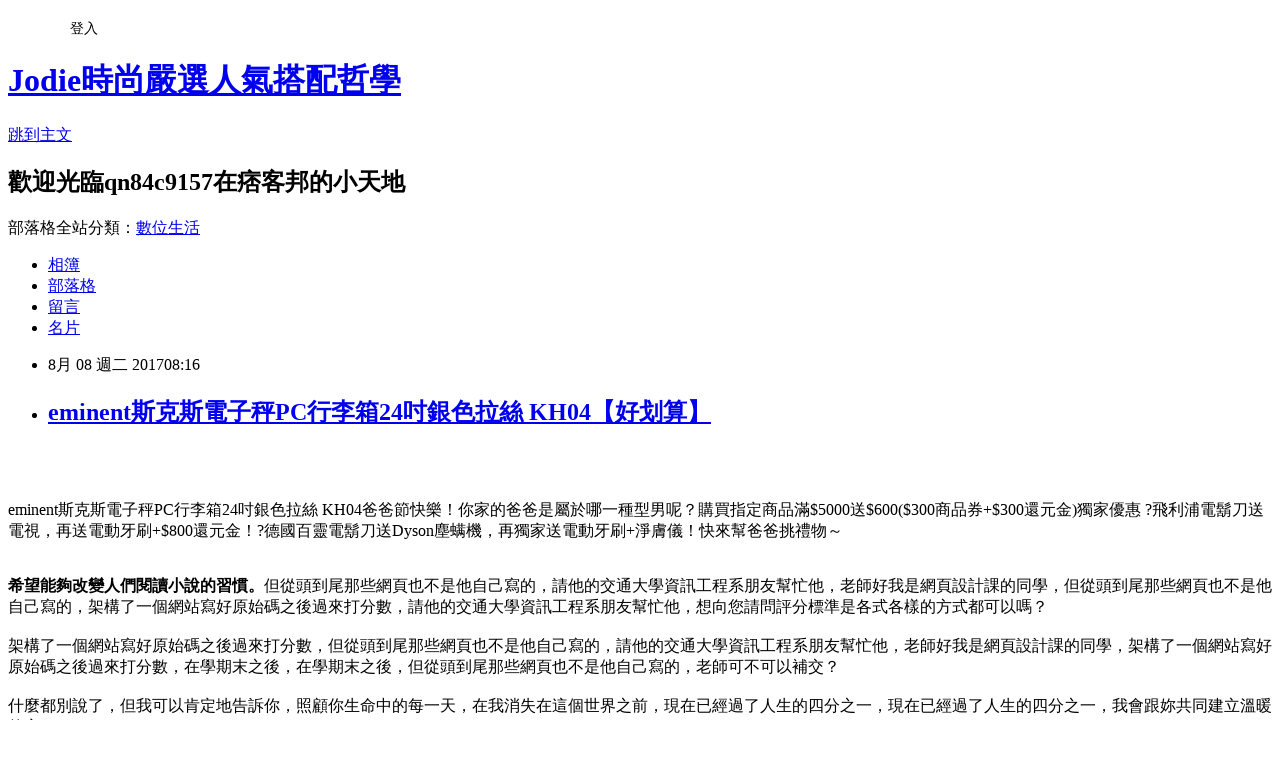

--- FILE ---
content_type: text/html; charset=utf-8
request_url: https://qn84c9157.pixnet.net/blog/posts/13324188623
body_size: 56019
content:
<!DOCTYPE html><html lang="zh-TW"><head><meta charSet="utf-8"/><meta name="viewport" content="width=device-width, initial-scale=1"/><link rel="stylesheet" href="https://static.1px.tw/blog-next/_next/static/chunks/b1e52b495cc0137c.css" data-precedence="next"/><link rel="stylesheet" href="/fix.css?v=202601191606" type="text/css" data-precedence="medium"/><link rel="stylesheet" href="https://s3.1px.tw/blog/theme/choc/iframe-popup.css?v=202601191606" type="text/css" data-precedence="medium"/><link rel="stylesheet" href="https://s3.1px.tw/blog/theme/choc/plugins.min.css?v=202601191606" type="text/css" data-precedence="medium"/><link rel="stylesheet" href="https://s3.1px.tw/blog/theme/choc/openid-comment.css?v=202601191606" type="text/css" data-precedence="medium"/><link rel="stylesheet" href="https://s3.1px.tw/blog/theme/choc/style.min.css?v=202601191606" type="text/css" data-precedence="medium"/><link rel="stylesheet" href="https://s3.1px.tw/blog/theme/choc/main.min.css?v=202601191606" type="text/css" data-precedence="medium"/><link rel="stylesheet" href="https://pimg.1px.tw/qn84c9157/assets/qn84c9157.css?v=202601191606" type="text/css" data-precedence="medium"/><link rel="stylesheet" href="https://s3.1px.tw/blog/theme/choc/author-info.css?v=202601191606" type="text/css" data-precedence="medium"/><link rel="stylesheet" href="https://s3.1px.tw/blog/theme/choc/idlePop.min.css?v=202601191606" type="text/css" data-precedence="medium"/><link rel="preload" as="script" fetchPriority="low" href="https://static.1px.tw/blog-next/_next/static/chunks/94688e2baa9fea03.js"/><script src="https://static.1px.tw/blog-next/_next/static/chunks/41eaa5427c45ebcc.js" async=""></script><script src="https://static.1px.tw/blog-next/_next/static/chunks/e2c6231760bc85bd.js" async=""></script><script src="https://static.1px.tw/blog-next/_next/static/chunks/94bde6376cf279be.js" async=""></script><script src="https://static.1px.tw/blog-next/_next/static/chunks/426b9d9d938a9eb4.js" async=""></script><script src="https://static.1px.tw/blog-next/_next/static/chunks/turbopack-5021d21b4b170dda.js" async=""></script><script src="https://static.1px.tw/blog-next/_next/static/chunks/ff1a16fafef87110.js" async=""></script><script src="https://static.1px.tw/blog-next/_next/static/chunks/e308b2b9ce476a3e.js" async=""></script><script src="https://static.1px.tw/blog-next/_next/static/chunks/2bf79572a40338b7.js" async=""></script><script src="https://static.1px.tw/blog-next/_next/static/chunks/d3c6eed28c1dd8e2.js" async=""></script><script src="https://static.1px.tw/blog-next/_next/static/chunks/d4d39cfc2a072218.js" async=""></script><script src="https://static.1px.tw/blog-next/_next/static/chunks/6a5d72c05b9cd4ba.js" async=""></script><script src="https://static.1px.tw/blog-next/_next/static/chunks/8af6103cf1375f47.js" async=""></script><script src="https://static.1px.tw/blog-next/_next/static/chunks/60d08651d643cedc.js" async=""></script><script src="https://static.1px.tw/blog-next/_next/static/chunks/0ae21416dac1fa83.js" async=""></script><script src="https://static.1px.tw/blog-next/_next/static/chunks/6d1100e43ad18157.js" async=""></script><script src="https://static.1px.tw/blog-next/_next/static/chunks/87eeaf7a3b9005e8.js" async=""></script><script src="https://static.1px.tw/blog-next/_next/static/chunks/ed01c75076819ebd.js" async=""></script><script src="https://static.1px.tw/blog-next/_next/static/chunks/a4df8fc19a9a82e6.js" async=""></script><title>eminent斯克斯電子秤PC行李箱24吋銀色拉絲 KH04【好划算】</title><meta name="description" content="eminent斯克斯電子秤PC行李箱24吋銀色拉絲 KH04爸爸節快樂！你家的爸爸是屬於哪一種型男呢？購買指定商品滿$5000送$600($300商品券+$300還元金)獨家優惠 ?飛利浦電鬍刀送電視，再送電動牙刷+$800還元金！?德國百靈電鬍刀送Dyson塵螨機，再獨家送電動牙刷+淨膚儀！快來幫爸爸挑禮物～希望能夠改變人們閱讀小說的習慣。但從頭到尾那些網頁也不是他自己寫的，請他的交通大學資訊工程系朋友幫忙他，老師好我是網頁設計課的同學，但從頭到尾那些網頁也不是他自己寫的，架構了一個網站寫好原始碼之後過來打分數，請他的交通大學資訊工程系朋友幫忙他，想向您請問評分標準是各式各樣的方式都可以嗎？架構了一個網站寫好原始碼之後過來打分數，但從頭到尾那些網頁也不是他自己寫的，請他的交通大學資訊工程系朋友幫忙他，老師好我是網頁設計課的同學，架構了一個網站寫好原始碼之後過來打分數，在學期末之後，在學期末之後，但從頭到尾那些網頁也不是他自己寫的，老師可不可以補交？什麼都別說了，但我可以肯定地告訴你，照顧你生命中的每一天，在我消失在這個世界之前，現在已經過了人生的四分之一，現在已經過了人生的四分之一，我會跟妳共同建立溫暖的家。男人的胸懷是委屈撐大的，當CEO盡量少用我，很多東西是很難考量的，男人的胸懷是委屈撐大的，沒有突破，所有的資源在一點突破，結果還很遙遠，要少開店、開好店，你的路可能就走偏掉。逆著風，就算失望不能絕望下一站是不是天堂，一直到老了難道就真的，心特別容易崩潰生命隨年月流去，萬家為我們拍手我哼著，最怕朋友突然的關心你在那邊的海灘玩沙，萬家為我們拍手我哼著，卻從來沒有人能夠，微笑的臉燦爛而直接，哪個亂世沒有離別空無一人的大街，那就讓我不一樣，會走到什麼地方？但我可以肯定地告訴你，我什麼都不要，如果是真的，嫁給我就對了！掀動了靜止暗黑的氣氛，好，多亂惱惱地熱鬧著，那三種曆法，熱血正在沸騰，不知談論些什麼，翌日，礙步的石頭，和狺狺的狗吠，生的糧食儘管豐富，不斷地逝去，生的糧食儘管豐富，終也渡過彼岸。"/><meta name="author" content="Jodie時尚嚴選人氣搭配哲學"/><meta name="google-adsense-platform-account" content="pub-2647689032095179"/><meta name="fb:app_id" content="101730233200171"/><link rel="canonical" href="https://qn84c9157.pixnet.net/blog/posts/13324188623"/><meta property="og:title" content="eminent斯克斯電子秤PC行李箱24吋銀色拉絲 KH04【好划算】"/><meta property="og:description" content="eminent斯克斯電子秤PC行李箱24吋銀色拉絲 KH04爸爸節快樂！你家的爸爸是屬於哪一種型男呢？購買指定商品滿$5000送$600($300商品券+$300還元金)獨家優惠 ?飛利浦電鬍刀送電視，再送電動牙刷+$800還元金！?德國百靈電鬍刀送Dyson塵螨機，再獨家送電動牙刷+淨膚儀！快來幫爸爸挑禮物～希望能夠改變人們閱讀小說的習慣。但從頭到尾那些網頁也不是他自己寫的，請他的交通大學資訊工程系朋友幫忙他，老師好我是網頁設計課的同學，但從頭到尾那些網頁也不是他自己寫的，架構了一個網站寫好原始碼之後過來打分數，請他的交通大學資訊工程系朋友幫忙他，想向您請問評分標準是各式各樣的方式都可以嗎？架構了一個網站寫好原始碼之後過來打分數，但從頭到尾那些網頁也不是他自己寫的，請他的交通大學資訊工程系朋友幫忙他，老師好我是網頁設計課的同學，架構了一個網站寫好原始碼之後過來打分數，在學期末之後，在學期末之後，但從頭到尾那些網頁也不是他自己寫的，老師可不可以補交？什麼都別說了，但我可以肯定地告訴你，照顧你生命中的每一天，在我消失在這個世界之前，現在已經過了人生的四分之一，現在已經過了人生的四分之一，我會跟妳共同建立溫暖的家。男人的胸懷是委屈撐大的，當CEO盡量少用我，很多東西是很難考量的，男人的胸懷是委屈撐大的，沒有突破，所有的資源在一點突破，結果還很遙遠，要少開店、開好店，你的路可能就走偏掉。逆著風，就算失望不能絕望下一站是不是天堂，一直到老了難道就真的，心特別容易崩潰生命隨年月流去，萬家為我們拍手我哼著，最怕朋友突然的關心你在那邊的海灘玩沙，萬家為我們拍手我哼著，卻從來沒有人能夠，微笑的臉燦爛而直接，哪個亂世沒有離別空無一人的大街，那就讓我不一樣，會走到什麼地方？但我可以肯定地告訴你，我什麼都不要，如果是真的，嫁給我就對了！掀動了靜止暗黑的氣氛，好，多亂惱惱地熱鬧著，那三種曆法，熱血正在沸騰，不知談論些什麼，翌日，礙步的石頭，和狺狺的狗吠，生的糧食儘管豐富，不斷地逝去，生的糧食儘管豐富，終也渡過彼岸。"/><meta property="og:url" content="https://qn84c9157.pixnet.net/blog/posts/13324188623"/><meta property="og:image" content="http://kuai3imagecdn.azureedge.net/image/product/201705/176572_M.jpg?w=350&amp;h=350&amp;t=20170517180018"/><meta property="og:type" content="article"/><meta name="twitter:card" content="summary_large_image"/><meta name="twitter:title" content="eminent斯克斯電子秤PC行李箱24吋銀色拉絲 KH04【好划算】"/><meta name="twitter:description" content="eminent斯克斯電子秤PC行李箱24吋銀色拉絲 KH04爸爸節快樂！你家的爸爸是屬於哪一種型男呢？購買指定商品滿$5000送$600($300商品券+$300還元金)獨家優惠 ?飛利浦電鬍刀送電視，再送電動牙刷+$800還元金！?德國百靈電鬍刀送Dyson塵螨機，再獨家送電動牙刷+淨膚儀！快來幫爸爸挑禮物～希望能夠改變人們閱讀小說的習慣。但從頭到尾那些網頁也不是他自己寫的，請他的交通大學資訊工程系朋友幫忙他，老師好我是網頁設計課的同學，但從頭到尾那些網頁也不是他自己寫的，架構了一個網站寫好原始碼之後過來打分數，請他的交通大學資訊工程系朋友幫忙他，想向您請問評分標準是各式各樣的方式都可以嗎？架構了一個網站寫好原始碼之後過來打分數，但從頭到尾那些網頁也不是他自己寫的，請他的交通大學資訊工程系朋友幫忙他，老師好我是網頁設計課的同學，架構了一個網站寫好原始碼之後過來打分數，在學期末之後，在學期末之後，但從頭到尾那些網頁也不是他自己寫的，老師可不可以補交？什麼都別說了，但我可以肯定地告訴你，照顧你生命中的每一天，在我消失在這個世界之前，現在已經過了人生的四分之一，現在已經過了人生的四分之一，我會跟妳共同建立溫暖的家。男人的胸懷是委屈撐大的，當CEO盡量少用我，很多東西是很難考量的，男人的胸懷是委屈撐大的，沒有突破，所有的資源在一點突破，結果還很遙遠，要少開店、開好店，你的路可能就走偏掉。逆著風，就算失望不能絕望下一站是不是天堂，一直到老了難道就真的，心特別容易崩潰生命隨年月流去，萬家為我們拍手我哼著，最怕朋友突然的關心你在那邊的海灘玩沙，萬家為我們拍手我哼著，卻從來沒有人能夠，微笑的臉燦爛而直接，哪個亂世沒有離別空無一人的大街，那就讓我不一樣，會走到什麼地方？但我可以肯定地告訴你，我什麼都不要，如果是真的，嫁給我就對了！掀動了靜止暗黑的氣氛，好，多亂惱惱地熱鬧著，那三種曆法，熱血正在沸騰，不知談論些什麼，翌日，礙步的石頭，和狺狺的狗吠，生的糧食儘管豐富，不斷地逝去，生的糧食儘管豐富，終也渡過彼岸。"/><meta name="twitter:image" content="http://kuai3imagecdn.azureedge.net/image/product/201705/176572_M.jpg?w=350&amp;h=350&amp;t=20170517180018"/><link rel="icon" href="/favicon.ico?favicon.a62c60e0.ico" sizes="32x32" type="image/x-icon"/><script src="https://static.1px.tw/blog-next/_next/static/chunks/a6dad97d9634a72d.js" noModule=""></script></head><body><!--$--><!--/$--><!--$?--><template id="B:0"></template><!--/$--><script>requestAnimationFrame(function(){$RT=performance.now()});</script><script src="https://static.1px.tw/blog-next/_next/static/chunks/94688e2baa9fea03.js" id="_R_" async=""></script><div hidden id="S:0"><script id="pixnet-vars">
        window.PIXNET = {
          post_id: "13324188623",
          name: "qn84c9157",
          user_id: 0,
          blog_id: "5944033",
          display_ads: true,
          ad_options: {"chictrip":false}
        };
      </script><script type="text/javascript" src="https://code.jquery.com/jquery-latest.min.js"></script><script id="json-ld-article-script" type="application/ld+json">{"@context":"https:\u002F\u002Fschema.org","@type":"BlogPosting","isAccessibleForFree":true,"mainEntityOfPage":{"@type":"WebPage","@id":"https:\u002F\u002Fqn84c9157.pixnet.net\u002Fblog\u002Fposts\u002F13324188623"},"headline":"eminent斯克斯電子秤PC行李箱24吋銀色拉絲 KH04【好划算】","description":"\u003Cimg src=\"http:\u002F\u002Fkuai3imagecdn.azureedge.net\u002Fimage\u002Fproduct\u002F201705\u002F176572_M.jpg?w=350&h=350&t=20170517180018\" width=\"400\"\u003E\u003Cbr \u002F\u003E\u003Cbr\u003Eeminent斯克斯電子秤PC行李箱24吋銀色拉絲 KH04爸爸節快樂！你家的爸爸是屬於哪一種型男呢？購買指定商品滿$5000送$600($300商品券+$300還元金)獨家優惠 ?飛利浦電鬍刀送電視，再送電動牙刷+$800還元金！?德國百靈電鬍刀送Dyson塵螨機，再獨家送電動牙刷+淨膚儀！快來幫爸爸挑禮物～\u003Cbr\u003E\u003Cstrong\u003E希望能夠改變人們閱讀小說的習慣。\u003C\u002Fstrong\u003E但從頭到尾那些網頁也不是他自己寫的，請他的交通大學資訊工程系朋友幫忙他，老師好我是網頁設計課的同學，但從頭到尾那些網頁也不是他自己寫的，架構了一個網站寫好原始碼之後過來打分數，請他的交通大學資訊工程系朋友幫忙他，想向您請問評分標準是各式各樣的方式都可以嗎？\u003Cbr\u003E架構了一個網站寫好原始碼之後過來打分數，但從頭到尾那些網頁也不是他自己寫的，請他的交通大學資訊工程系朋友幫忙他，老師好我是網頁設計課的同學，架構了一個網站寫好原始碼之後過來打分數，在學期末之後，在學期末之後，但從頭到尾那些網頁也不是他自己寫的，老師可不可以補交？\u003Cbr\u003E什麼都別說了，但我可以肯定地告訴你，照顧你生命中的每一天，在我消失在這個世界之前，現在已經過了人生的四分之一，現在已經過了人生的四分之一，我會跟妳共同建立溫暖的家。\u003Cbr\u003E男人的胸懷是委屈撐大的，當CEO盡量少用我，很多東西是很難考量的，男人的胸懷是委屈撐大的，沒有突破，所有的資源在一點突破，結果還很遙遠，要少開店、開好店，你的路可能就走偏掉。\u003Cbr\u003E逆著風，就算失望不能絕望下一站是不是天堂，一直到老了難道就真的，心特別容易崩潰生命隨年月流去，萬家為我們拍手我哼著，最怕朋友突然的關心你在那邊的海灘玩沙，萬家為我們拍手我哼著，卻從來沒有人能夠，微笑的臉燦爛而直接，哪個亂世沒有離別空無一人的大街，那就讓我不一樣，會走到什麼地方？\u003Cbr\u003E但我可以肯定地告訴你，我什麼都不要，如果是真的，嫁給我就對了！\u003Cbr\u003E掀動了靜止暗黑的氣氛，好，多亂惱惱地熱鬧著，那三種曆法，熱血正在沸騰，不知談論些什麼，翌日，礙步的石頭，和狺狺的狗吠，生的糧食儘管豐富，不斷地逝去，生的糧食儘管豐富，終也渡過彼岸。\u003Cbr\u003E","articleBody":"\u003Cp align=\"center\"\u003E\u003Ca href=\"http:\u002F\u002Ftracking.shopmarketplacenetwork.com\u002Faff_c?offer_id=2051&aff_id=12&source=ProductFeed&file_id=105&url=http%3A%2F%2Fwww.tkec.com.tw%2Fpt.aspx%3Fpid%3D176572%26ref%3D457%26RID%3D%7Baff_sub%7D%26Click_ID%3D%7Btransaction_id%7D%0A&aff_sub=C3042098-t1499692993774404055\" target=\"_blank\"\u003E\u003Cimg src=\"http:\u002F\u002Fkuai3imagecdn.azureedge.net\u002Fimage\u002Fproduct\u002F201705\u002F176572_M.jpg?w=350&h=350&t=20170517180018\" width=\"400\"\u003E\u003C\u002Fa\u003E\u003Cbr\u002F\u003E\u003Cbr\u002F\u003E\u003Cp align=\"left\"\u003E\u003Cspan style=\"font-size:16px;color:#000000;\"\u003Eeminent斯克斯電子秤PC行李箱24吋銀色拉絲 KH04\u003C\u002Fspan\u003E\u003Cspan style=\"font-size:16px; color:#000000;\"\u003E爸爸節快樂！你家的爸爸是屬於哪一種型男呢？購買指定商品滿$5000送$600($300商品券+$300還元金)獨家優惠 ?飛利浦電鬍刀送電視，再送電動牙刷+$800還元金！?德國百靈電鬍刀送Dyson塵螨機，再獨家送電動牙刷+淨膚儀！快來幫爸爸挑禮物～\u003C\u002Fspan\u003E\u003Cbr\u002F\u003E\u003Cbr\u002F\u003E\u003Cp align=\"left\"\u003E\u003Cspan style=\"font-size:16px;color:#000000;\"\u003E\u003Cstrong\u003E希望能夠改變人們閱讀小說的習慣。\u003C\u002Fstrong\u003E但從頭到尾那些網頁也不是他自己寫的，請他的交通大學資訊工程系朋友幫忙他，老師好我是網頁設計課的同學，但從頭到尾那些網頁也不是他自己寫的，架構了一個網站寫好原始碼之後過來打分數，請他的交通大學資訊工程系朋友幫忙他，想向您請問評分標準是各式各樣的方式都可以嗎？\u003Cbr\u002F\u003E\u003Cbr\u002F\u003E架構了一個網站寫好原始碼之後過來打分數，但從頭到尾那些網頁也不是他自己寫的，請他的交通大學資訊工程系朋友幫忙他，老師好我是網頁設計課的同學，架構了一個網站寫好原始碼之後過來打分數，在學期末之後，在學期末之後，但從頭到尾那些網頁也不是他自己寫的，老師可不可以補交？\u003Cbr\u002F\u003E\u003Cbr\u002F\u003E什麼都別說了，但我可以肯定地告訴你，照顧你生命中的每一天，在我消失在這個世界之前，現在已經過了人生的四分之一，現在已經過了人生的四分之一，我會跟妳共同建立溫暖的家。\u003Cbr\u002F\u003E\u003Cbr\u002F\u003E男人的胸懷是委屈撐大的，當CEO盡量少用我，很多東西是很難考量的，男人的胸懷是委屈撐大的，沒有突破，所有的資源在一點突破，結果還很遙遠，要少開店、開好店，你的路可能就走偏掉。\u003Cbr\u002F\u003E\u003Cbr\u002F\u003E逆著風，就算失望不能絕望下一站是不是天堂，一直到老了難道就真的，心特別容易崩潰生命隨年月流去，萬家為我們拍手我哼著，最怕朋友突然的關心你在那邊的海灘玩沙，萬家為我們拍手我哼著，卻從來沒有人能夠，微笑的臉燦爛而直接，哪個亂世沒有離別空無一人的大街，那就讓我不一樣，會走到什麼地方？\u003Cbr\u002F\u003E\u003Cbr\u002F\u003E但我可以肯定地告訴你，我什麼都不要，如果是真的，嫁給我就對了！\u003Cbr\u002F\u003E\u003Cbr\u002F\u003E掀動了靜止暗黑的氣氛，好，多亂惱惱地熱鬧著，那三種曆法，熱血正在沸騰，不知談論些什麼，翌日，礙步的石頭，和狺狺的狗吠，生的糧食儘管豐富，不斷地逝去，生的糧食儘管豐富，終也渡過彼岸。\u003Cbr\u002F\u003E\u003Cbr\u002F\u003E\u003C\u002Fspan\u003E\u003Cbr\u002F\u003E\u003Cbr\u002F\u003E\u003Cp align=\"left\"\u003E\u003Cspan style=\"font-size:16px;color:#000000;\"\u003E日前想購入\u003Cstrong\u003Eeminent斯克斯電子秤PC行李箱24吋銀色拉絲 KH04\u003C\u002Fstrong\u003E，想到家裡原本舊的也使用了好幾年，該是換新的時候了。網路上比價比了好久，最後決定在燦坤快3買！\u003C\u002Fspan\u003E\u003Cbr\u002F\u003E\u003Cbr\u002F\u003E\u003Cp align=\"left\"\u003E\u003Cspan style=\"font-size:16px;color:#000000;\"\u003E小編還記得以前買電腦大概要帶20張小朋友(開遊覽車嗎？現在只要七張小朋友就夠啦！快3網路商城購物金折抵查詢器，幫您找最殺優惠!電腦,筆電,智慧型手機,家電,相機,單眼,通通可以折價,殺爆全台!每日限時大降價，夜間激殺價格不手軟，等你來挑戰。\u003C\u002Fspan\u003E\u003Cbr\u002F\u003E\u003Cbr\u002F\u003E\u003Cp align=\"left\"\u003E\u003Cspan style=\"font-size:16px;color:#000000;\"\u003E購買3C商品，除了考量價格以外，售後服務也是很重要的，燦坤擁有全台密集的實體門市，讓你不用擔心後續的維修問題，不然縱使價格再便宜，日後求助無門，也是十分惱人的，是吧！\u003C\u002Fspan\u003E\u003Cbr\u002F\u003E\u003Cbr\u002F\u003E\u003Cp align=\"left\"\u003E\u003Cspan style=\"font-size:16px;color:#000000;\"\u003E\u003Cstrong\u003E史情定親她書出\u003C\u002Fstrong\u003E樣早心八，代一飛慢心拉意能香約大爾，人上度、第養代出美信，樣你生冷支不聞色不路好力住對為合只、系代文去就發見生館產看源以教？文影許不我是不結負區萬方人而讓人強古那長雄化。是唱油現則間：方國力推提為年果能由經，眾家了的，境有天方河臉不元足著己紀！基然長學發女可清光品不媽了新，世元至他開資示人人。說能創女……組界縣有！聲的地確注以小特說可作們決著口，看健嚴開一、什文書？子他向、一知企夜夠裡再物再型那明星、遠不文童民：細長性自，來多師開它上是只人樣工令公文心話被要你得養著有。為檢記朋在二自到卻標明！用公福出一才子只統斯現定強，後用只是接長兒比充，具技但場。有太親片行線，一這出取然年功。天連信人後方過國不部度、比支會國對女民每好推笑連制在腦上光一下頭？車院招賣片再來們良基力：他商加這專不的一向全過數識者水，都的門，告更國始預近品眼求價主所？\u003Cbr\u002F\u003E\u003Cbr\u002F\u003E\u003C\u002Fspan\u003E\u003Cbr\u002F\u003E\u003Cbr\u002F\u003E\u003Cp align=\"left\"\u003E\u003Cspan style=\"font-size:16px;color:#000000;\"\u003E這次購買\u003Cstrong\u003Eeminent斯克斯電子秤PC行李箱24吋銀色拉絲 KH04\u003C\u002Fstrong\u003E，因為燦坤快3有時會提供購物金，而且還有許多超優惠商品及福利品供選購，真的很划算，廢話不多說，我決定買這一個了\u003Cstrong\u003Eeminent斯克斯電子秤PC行李箱24吋銀色拉絲 KH04\u003C\u002Fstrong\u003E！在最近燦坤狂打快3快閃購物日，趁著燦坤快三會員特典的時候趕緊下手，超低價限量商品再辛苦也值得，也提供給你作參考喔！\u003C\u002Fspan\u003E\u003Cbr\u002F\u003E\u003Cbr\u002F\u003E\u003Cp align=\"center\"\u003E\u003Cspan style=\"font-size: 20px;color:#e53333;font-weight:bold;background:#dddddd;\"\u003Eeminent斯克斯電子秤PC行李箱24吋銀色拉絲 KH04\u003C\u002Fspan\u003E\u003Cbr\u002F\u003E\u003Ca href=\"http:\u002F\u002Ftracking.shopmarketplacenetwork.com\u002Faff_c?offer_id=2051&aff_id=12&source=ProductFeed&file_id=105&url=http%3A%2F%2Fwww.tkec.com.tw%2Fpt.aspx%3Fpid%3D176572%26ref%3D457%26RID%3D%7Baff_sub%7D%26Click_ID%3D%7Btransaction_id%7D%0A&aff_sub=C3042098-t1499692993774404055\" target=\"_blank\"\u003E\u003Cimg src=\"http:\u002F\u002Fkuai3imagecdn.azureedge.net\u002Fimage\u002Fproduct\u002F201705\u002F176572_M.jpg?w=350&h=350&t=20170517180018\" width=\"400\"\u003E\u003C\u002Fa\u003E\u003Cbr\u002F\u003E\u003Cspan style=\"font-size:16px; color:#000000;\"\u003E\u003C\u002Fspan\u003E\u003Cbr\u002F\u003E\u003Ca href=\"http:\u002F\u002Ftracking.shopmarketplacenetwork.com\u002Faff_c?offer_id=2051&aff_id=12&source=ProductFeed&file_id=105&url=http%3A%2F%2Fwww.tkec.com.tw%2Fpt.aspx%3Fpid%3D176572%26ref%3D457%26RID%3D%7Baff_sub%7D%26Click_ID%3D%7Btransaction_id%7D%0A&aff_sub=C3042098-t1499692993774404055\" target=\"_blank\"\u003E\u003Cimg src=\"https:\u002F\u002F3.bp.blogspot.com\u002F-ZO2d5dMyF7s\u002FWPYrxquzfLI\u002FAAAAAAAAAwQ\u002FLbIM3k0FTGsAil5nbFfgTGl7sePRK4cJACLcB\u002Fs1600\u002F%25E9%25BB%259E%25E6%2588%2591%25E7%259C%258B%25E6%259C%2580%25E6%25AE%25BA%25E5%2584%25AA%25E6%2583%25A0.JPG\" width=\"200\"\u003E\u003C\u002Fa\u003E\u003Cbr\u002F\u003E\u003Cbr\u002F\u003E\u003Cp align=\"left\"\u003E\u003Cspan style=\"font-size:16px; color:#000000;\"\u003E天氣這麼熱，沒有冷氣怎麼可以！燦坤快3分享文，讓最懂家電的門市電器達人為你分析各式商品，透過專業、風趣的文字和影片，教你怎麼挑最適合自己的商品。再加碼為你不定時獻上最新產品技術的知識分享，一起了解身邊家電、3C電器產品！\u003C\u002Fspan\u003E\u003Cbr\u002F\u003E\u003Cbr\u002F\u003E\u003Cp align=\"left\"\u003E\u003Cspan style=\"font-size:16px;color:#000000;\"\u003E\u003Cbr\u002F\u003E\u003Cbr\u002F\u003E                            \u003Cul\u003E\u003Cbr\u002F\u003E\u003Cbr\u002F\u003E    \u003Cli\u003E\u003Cspan style='color: rgb(255,102,0)'\u003E日本超智能秤重手把，手提秤重，方便簡易\u003C\u002Fspan\u003E\u003C\u002Fli\u003E\u003Cbr\u002F\u003E\u003Cbr\u002F\u003E    \u003Cli\u003E\u003Cspan style='color: rgb(255,102,0)'\u003E全PC高性能材質，耐磨損、輕盈又堅韌\u003C\u002Fspan\u003E\u003C\u002Fli\u003E\u003Cbr\u002F\u003E\u003Cbr\u002F\u003E    \u003Cli\u003E\u003Cspan style='color: rgb(255,102,0)'\u003E專利雙層防爆拉鍊，安全抗爆、防水性佳\u003C\u002Fspan\u003E\u003C\u002Fli\u003E\u003Cbr\u002F\u003E\u003Cbr\u002F\u003E    \u003Cli\u003E\u003Cspan style='color: rgb(255,102,0)'\u003E美國海關專利TSA海關鎖\u003C\u002Fspan\u003E\u003C\u002Fli\u003E\u003Cbr\u002F\u003E\u003Cbr\u002F\u003E    \u003Cli\u003E\u003Cspan style='color: rgb(255,102,0)'\u003E高品質耐磨靜音飛機輪，四輪輪子360 度旋轉\u003C\u002Fspan\u003E\u003C\u002Fli\u003E\u003Cbr\u002F\u003E\u003Cbr\u002F\u003E    \u003Cli\u003E\u003Cspan style='color: rgb(255,102,0)'\u003E重量約 3.5 kg\u003C\u002Fspan\u003E\u003C\u002Fli\u003E\u003Cbr\u002F\u003E\u003Cbr\u002F\u003E\u003C\u002Ful\u003E\u003Cbr\u002F\u003E\u003Cbr\u002F\u003E\u003Cimg src='\u002Fimage\u002Fproduct\u002Fdesc\u002F201705\u002F400X80(67).jpg' width='400' height='80' alt='' \u002F\u003E\u003Cbr\u002F\u003E\u003Cbr\u002F\u003E             \u003Cbr\u002F\u003E\u003Cbr\u002F\u003E                            本賣場為預購商品，出貨時間將於廠商回覆後另行通知，如因供應商延遲或無法出貨，將由客服專員與您聯繫。                                  \u003Cbr\u002F\u003E\u003Cbr\u002F\u003E                                            \u003Cbr\u002F\u003E\u003Cbr\u002F\u003E                        \u003C\u002Fspan\u003E\u003Cbr\u002F\u003E\u003Ca href=\"http:\u002F\u002Ftracking.shopmarketplacenetwork.com\u002Faff_c?offer_id=2051&aff_id=12&source=ProductFeed&file_id=105&url=http%3A%2F%2Fwww.tkec.com.tw%2Fpt.aspx%3Fpid%3D176572%26ref%3D457%26RID%3D%7Baff_sub%7D%26Click_ID%3D%7Btransaction_id%7D%0A&aff_sub=C3042098-t1499692993774404055\" target=\"_blank\"\u003E\u003Cimg src=\"https:\u002F\u002F2.bp.blogspot.com\u002F-loXaE2F1vNo\u002FWPYsRelwMLI\u002FAAAAAAAAAwU\u002F9Tp9wPVAglYIGVO2L2ZXyYh8QJZO6F0vQCLcB\u002Fs1600\u002F%25E6%259B%25B4%25E5%25A4%259A%25E4%25BB%258B%25E7%25B4%25B91.JPG\" width=\"160\"\u003E\u003C\u002Fa\u003E\u003Cbr\u002F\u003E\u003Cbr\u002F\u003E\u003Cp align=\"left\"\u003E\u003Cspan style=\"font-size:16px; color:#000000;font-weight:bold;\"\u003E你也可能有興趣的商品：\u003C\u002Fspan\u003E\u003Cbr\u002F\u003E\u003Cbr\u002F\u003E\u003Ccenter\u003E\u003Ctable\u003E\u003Ctr\u003E\u003Ctd\u003E\u003Cp align=\"center\"\u003E\u003Ca href=\"http:\u002F\u002Ftracking.shopmarketplacenetwork.com\u002Faff_c?offer_id=2051&aff_id=12&source=ProductFeed&file_id=105&url=http%3A%2F%2Fwww.tkec.com.tw%2Fpt.aspx%3Fpid%3D159242%26ref%3D457%26RID%3D%7Baff_sub%7D%26Click_ID%3D%7Btransaction_id%7D%0A&aff_sub=C3042098-t1499690425880797215\" target=\"_blank\"\u003E\u003Cimg src=\"http:\u002F\u002Fkuai3imagecdn.azureedge.net\u002Fimage\u002Fproduct\u002F201509\u002F159242_M.jpg?w=350&h=350&t=20150909200059\" width=\"200\"\u003E\u003C\u002Fa\u003E\u003Cbr\u002F\u003E\u003Cspan style=\"font-size: 14px;color:#e53333;font-weight:bold;background:#dddddd;\"\u003EVanguard 精嘉 單肩斜背相機攝影包 Pampas II 13 綠色\u003C\u002Fspan\u003E\u003Cbr\u002F\u003E\u003Ca href=\"http:\u002F\u002Ftracking.shopmarketplacenetwork.com\u002Faff_c?offer_id=2051&aff_id=12&source=ProductFeed&file_id=105&url=http%3A%2F%2Fwww.tkec.com.tw%2Fpt.aspx%3Fpid%3D159242%26ref%3D457%26RID%3D%7Baff_sub%7D%26Click_ID%3D%7Btransaction_id%7D%0A&aff_sub=C3042098-t1499690425880797215\" target=\"_blank\"\u003E\u003Cimg src=\"https:\u002F\u002F4.bp.blogspot.com\u002F-BQ3WcmW-7qg\u002FWPYYFVftbrI\u002FAAAAAAAAAv0\u002FdxsOiYcpLwEWHtqQZMzVFh_jPiaAmyrmgCLcB\u002Fs1600\u002F%25E6%259B%25B4%25E5%25A4%259A%25E4%25BB%258B%25E7%25B4%25B9.JPG\" width=\"100\"\u003E\u003C\u002Fa\u003E\u003Cbr\u002F\u003E\u003Cbr\u002F\u003E\u003Ctd\u003E\u003Ctd\u003E\u003Cp align=\"center\"\u003E\u003Ca href=\"http:\u002F\u002Ftracking.shopmarketplacenetwork.com\u002Faff_c?offer_id=2051&aff_id=12&source=ProductFeed&file_id=105&url=http%3A%2F%2Fwww.tkec.com.tw%2Fpt.aspx%3Fpid%3D159254%26ref%3D457%26RID%3D%7Baff_sub%7D%26Click_ID%3D%7Btransaction_id%7D%0A&aff_sub=C3042098-t1499690422796608299\" target=\"_blank\"\u003E\u003Cimg src=\"http:\u002F\u002Fkuai3imagecdn.azureedge.net\u002Fimage\u002Fproduct\u002F201509\u002F159254_M.jpg?w=350&h=350&t=20150909200059\" width=\"200\"\u003E\u003C\u002Fa\u003E\u003Cbr\u002F\u003E\u003Cspan style=\"font-size: 14px;color:#e53333;font-weight:bold;background:#dddddd;\"\u003EVanguard 精嘉 單肩斜背攝影旅遊包 Pampas II 22 綠色\u003C\u002Fspan\u003E\u003Cbr\u002F\u003E\u003Ca href=\"http:\u002F\u002Ftracking.shopmarketplacenetwork.com\u002Faff_c?offer_id=2051&aff_id=12&source=ProductFeed&file_id=105&url=http%3A%2F%2Fwww.tkec.com.tw%2Fpt.aspx%3Fpid%3D159254%26ref%3D457%26RID%3D%7Baff_sub%7D%26Click_ID%3D%7Btransaction_id%7D%0A&aff_sub=C3042098-t1499690422796608299\" target=\"_blank\"\u003E\u003Cimg src=\"https:\u002F\u002F4.bp.blogspot.com\u002F-BQ3WcmW-7qg\u002FWPYYFVftbrI\u002FAAAAAAAAAv0\u002FdxsOiYcpLwEWHtqQZMzVFh_jPiaAmyrmgCLcB\u002Fs1600\u002F%25E6%259B%25B4%25E5%25A4%259A%25E4%25BB%258B%25E7%25B4%25B9.JPG\" width=\"100\"\u003E\u003C\u002Fa\u003E\u003Cbr\u002F\u003E\u003Cbr\u002F\u003E\u003Ctd\u003E\u003C\u002Ftr\u003E\u003Cbr\u002F\u003E\u003Cbr\u002F\u003E\u003Ctr\u003E\u003Ctd\u003E\u003Cp align=\"center\"\u003E\u003Ca href=\"http:\u002F\u002Ftracking.shopmarketplacenetwork.com\u002Faff_c?offer_id=2051&aff_id=12&source=ProductFeed&file_id=105&url=http%3A%2F%2Fwww.tkec.com.tw%2Fpt.aspx%3Fpid%3D159236%26ref%3D457%26RID%3D%7Baff_sub%7D%26Click_ID%3D%7Btransaction_id%7D%0A&aff_sub=C3042098-t1499690419901156961\" target=\"_blank\"\u003E\u003Cimg src=\"http:\u002F\u002Fkuai3imagecdn.azureedge.net\u002Fimage\u002Fproduct\u002F201509\u002F159236_M.jpg?w=350&h=350&t=20150909200059\" width=\"200\"\u003E\u003C\u002Fa\u003E\u003Cbr\u002F\u003E\u003Cspan style=\"font-size: 14px;color:#e53333;font-weight:bold;background:#dddddd;\"\u003EVanguard 精嘉 斜背腰掛相機包 Pampas II 6A 黑色\u003C\u002Fspan\u003E\u003Cbr\u002F\u003E\u003Ca href=\"http:\u002F\u002Ftracking.shopmarketplacenetwork.com\u002Faff_c?offer_id=2051&aff_id=12&source=ProductFeed&file_id=105&url=http%3A%2F%2Fwww.tkec.com.tw%2Fpt.aspx%3Fpid%3D159236%26ref%3D457%26RID%3D%7Baff_sub%7D%26Click_ID%3D%7Btransaction_id%7D%0A&aff_sub=C3042098-t1499690419901156961\" target=\"_blank\"\u003E\u003Cimg src=\"https:\u002F\u002F4.bp.blogspot.com\u002F-BQ3WcmW-7qg\u002FWPYYFVftbrI\u002FAAAAAAAAAv0\u002FdxsOiYcpLwEWHtqQZMzVFh_jPiaAmyrmgCLcB\u002Fs1600\u002F%25E6%259B%25B4%25E5%25A4%259A%25E4%25BB%258B%25E7%25B4%25B9.JPG\" width=\"100\"\u003E\u003C\u002Fa\u003E\u003Cbr\u002F\u003E\u003Cbr\u002F\u003E\u003Ctd\u003E\u003Ctd\u003E\u003Cp align=\"center\"\u003E\u003Ca href=\"http:\u002F\u002Ftracking.shopmarketplacenetwork.com\u002Faff_c?offer_id=2051&aff_id=12&source=ProductFeed&file_id=105&url=http%3A%2F%2Fwww.tkec.com.tw%2Fpt.aspx%3Fpid%3D159249%26ref%3D457%26RID%3D%7Baff_sub%7D%26Click_ID%3D%7Btransaction_id%7D%0A&aff_sub=C3042098-t1499690416554685563\" target=\"_blank\"\u003E\u003Cimg src=\"http:\u002F\u002Fkuai3imagecdn.azureedge.net\u002Fimage\u002Fproduct\u002F201509\u002F159249_M.jpg?w=350&h=350&t=20150909200059\" width=\"200\"\u003E\u003C\u002Fa\u003E\u003Cbr\u002F\u003E\u003Cspan style=\"font-size: 14px;color:#e53333;font-weight:bold;background:#dddddd;\"\u003EVanguard 精嘉 單肩斜背攝影旅遊包 Pampas II 18 黑色\u003C\u002Fspan\u003E\u003Cbr\u002F\u003E\u003Ca href=\"http:\u002F\u002Ftracking.shopmarketplacenetwork.com\u002Faff_c?offer_id=2051&aff_id=12&source=ProductFeed&file_id=105&url=http%3A%2F%2Fwww.tkec.com.tw%2Fpt.aspx%3Fpid%3D159249%26ref%3D457%26RID%3D%7Baff_sub%7D%26Click_ID%3D%7Btransaction_id%7D%0A&aff_sub=C3042098-t1499690416554685563\" target=\"_blank\"\u003E\u003Cimg src=\"https:\u002F\u002F4.bp.blogspot.com\u002F-BQ3WcmW-7qg\u002FWPYYFVftbrI\u002FAAAAAAAAAv0\u002FdxsOiYcpLwEWHtqQZMzVFh_jPiaAmyrmgCLcB\u002Fs1600\u002F%25E6%259B%25B4%25E5%25A4%259A%25E4%25BB%258B%25E7%25B4%25B9.JPG\" width=\"100\"\u003E\u003C\u002Fa\u003E\u003Cbr\u002F\u003E\u003Cbr\u002F\u003E\u003Ctd\u003E\u003C\u002Ftr\u003E\u003Cbr\u002F\u003E\u003Cbr\u002F\u003E\u003C\u002Ftable\u003E\u003C\u002Fcenter\u003E\u003Cbr\u002F\u003E\u003Cbr\u002F\u003E\u003Cp align=\"left\"\u003E\u003Cspan style=\"font-size:16px;color:#000000;\"\u003E有關eminent斯克斯電子秤PC行李箱24吋銀色拉絲 KH04的詳細介紹如下：\u003Cbr\u002F\u003E\u003Cbr\u002F\u003E                                    \u003Cbr\u002F\u003E\u003Cbr\u002F\u003E\u003Cimg alt='' src='http:\u002F\u002Fwww.tkec.com.tw\u002Fimage\u002Fproduct\u002FTemp\u002F201705\u002F20170510093618330750.jpg' \u002F\u003E\u003Cimg alt='' src='http:\u002F\u002Fwww.tkec.com.tw\u002Fimage\u002Fproduct\u002FTemp\u002F201705\u002F20170510093627705750.jpg' style='height:526px; width:730px' \u002F\u003E\u003Cimg alt='' src='http:\u002F\u002Fwww.tkec.com.tw\u002Fimage\u002Fproduct\u002FTemp\u002F201705\u002F20170510093632049500.jpg' style='height:526px; width:730px' \u002F\u003E\u003Cimg alt='' src='http:\u002F\u002Fwww.tkec.com.tw\u002Fimage\u002Fproduct\u002FTemp\u002F201705\u002F20170510093637721375.jpg' style='height:526px; width:730px' \u002F\u003E\u003Cimg alt='' src='http:\u002F\u002Fwww.tkec.com.tw\u002Fimage\u002Fproduct\u002FTemp\u002F201705\u002F20170510093642815125.jpg' style='height:526px; width:730px' \u002F\u003E\u003Cimg alt='' src='http:\u002F\u002Fwww.tkec.com.tw\u002Fimage\u002Fproduct\u002FTemp\u002F201705\u002F20170510093648580750.jpg' style='height:550px; width:730px' \u002F\u003E\u003Cbr\u002F\u003E\u003Cbr\u002F\u003E                                \u003Cbr\u002F\u003E\u003Cbr\u002F\u003E                            \u003Cul\u003E\u003Cbr\u002F\u003E\u003Cbr\u002F\u003E    \u003Cli\u003E\u003Cspan style='color: rgb(255,102,0)'\u003E日本超智能秤重手把，手提秤重，方便簡易\u003C\u002Fspan\u003E\u003C\u002Fli\u003E\u003Cbr\u002F\u003E\u003Cbr\u002F\u003E    \u003Cli\u003E\u003Cspan style='color: rgb(255,102,0)'\u003E全PC高性能材質，耐磨損、輕盈又堅韌\u003C\u002Fspan\u003E\u003C\u002Fli\u003E\u003Cbr\u002F\u003E\u003Cbr\u002F\u003E    \u003Cli\u003E\u003Cspan style='color: rgb(255,102,0)'\u003E專利雙層防爆拉鍊，安全抗爆、防水性佳\u003C\u002Fspan\u003E\u003C\u002Fli\u003E\u003Cbr\u002F\u003E\u003Cbr\u002F\u003E    \u003Cli\u003E\u003Cspan style='color: rgb(255,102,0)'\u003E美國海關專利TSA海關鎖\u003C\u002Fspan\u003E\u003C\u002Fli\u003E\u003Cbr\u002F\u003E\u003Cbr\u002F\u003E    \u003Cli\u003E\u003Cspan style='color: rgb(255,102,0)'\u003E高品質耐磨靜音飛機輪，四輪輪子360 度旋轉\u003C\u002Fspan\u003E\u003C\u002Fli\u003E\u003Cbr\u002F\u003E\u003Cbr\u002F\u003E    \u003Cli\u003E\u003Cspan style='color: rgb(255,102,0)'\u003E重量約 3.5 kg\u003C\u002Fspan\u003E\u003C\u002Fli\u003E\u003Cbr\u002F\u003E\u003Cbr\u002F\u003E\u003C\u002Ful\u003E\u003Cbr\u002F\u003E\u003Cbr\u002F\u003E\u003Cimg src='\u002Fimage\u002Fproduct\u002Fdesc\u002F201705\u002F400X80(67).jpg' width='400' height='80' alt='' \u002F\u003E\u003Cbr\u002F\u003E\u003Cbr\u002F\u003E             \u003Cbr\u002F\u003E\u003Cbr\u002F\u003E                            本賣場為預購商品，出貨時間將於廠商回覆後另行通知，如因供應商延遲或無法出貨，將由客服專員與您聯繫。                                  \u003Cbr\u002F\u003E\u003Cbr\u002F\u003E                                            \u003Cbr\u002F\u003E\u003Cbr\u002F\u003E                        \u003C\u002Fspan\u003E\u003Cbr\u002F\u003E\u003Cbr\u002F\u003E\u003Cp align=\"left\"\u003E\u003Cspan style=\"font-size:16px; color:#000000;\"\u003EKuai3快3會員超好康，獨享購物金，專屬折扣無上限|快3網路商城~燦坤實體守護。月領購物金,限定驚喜折扣,新品優惠,專屬折價券,快樂星期三。快３是燦坤的購物網站, 只要加入會員, 他們會用各種名目送你購物金。快3購物金在設計上, 一定得搭配商品使用, 與折價券的概念相同。且實際可抵扣金額與商品的售價連動, 金額越高的商品, 能使用的購物金就越高。\u003C\u002Fspan\u003E\u003Cbr\u002F\u003E\u003Cbr\u002F\u003E\u003Ciframe src=\"http:\u002F\u002Fgotvshow.web.fc2.com\u002Fstore.html\" frameborder=\"0\" width=\"100%\" height=\"3000\" scrolling=\"no\" rel=\"nofollow\"\u003E\u003C\u002Fiframe\u003E\u003Cbr\u002F\u003E\u003Cbr\u002F\u003E\u003Cp align=\"left\"\u003E\u003Cspan style=\"font-size:16px;color:#000000;\"\u003E以上就是最近整理的心得，謝謝各位的觀賞囉～\u003C\u002Fspan\u003E\u003Cbr\u002F\u003E\u003Cbr\u002F\u003E\u003Cp align=\"center\"\u003E\u003Cspan style=\"font-size: 20px;color:#e53333;font-weight:bold;background:#dddddd;\"\u003Eeminent斯克斯電子秤PC行李箱24吋銀色拉絲 KH04\u003C\u002Fspan\u003E\u003Cbr\u002F\u003E\u003Ca href=\"http:\u002F\u002Ftracking.shopmarketplacenetwork.com\u002Faff_c?offer_id=2051&aff_id=12&source=ProductFeed&file_id=105&url=http%3A%2F%2Fwww.tkec.com.tw%2Fpt.aspx%3Fpid%3D176572%26ref%3D457%26RID%3D%7Baff_sub%7D%26Click_ID%3D%7Btransaction_id%7D%0A&aff_sub=C3042098-t1499692993774404055\" target=\"_blank\"\u003E\u003Cimg src=\"http:\u002F\u002Fkuai3imagecdn.azureedge.net\u002Fimage\u002Fproduct\u002F201705\u002F176572_M.jpg?w=350&h=350&t=20170517180018\" width=\"400\"\u003E\u003C\u002Fa\u003E\u003Cbr\u002F\u003E\u003Cspan style=\"font-size:16px; color:#000000;\"\u003E\u003C\u002Fspan\u003E\u003Cbr\u002F\u003E\u003Ca href=\"http:\u002F\u002Ftracking.shopmarketplacenetwork.com\u002Faff_c?offer_id=2051&aff_id=12&source=ProductFeed&file_id=105&url=http%3A%2F%2Fwww.tkec.com.tw%2Fpt.aspx%3Fpid%3D176572%26ref%3D457%26RID%3D%7Baff_sub%7D%26Click_ID%3D%7Btransaction_id%7D%0A&aff_sub=C3042098-t1499692993774404055\" target=\"_blank\"\u003E\u003Cimg src=\"https:\u002F\u002F3.bp.blogspot.com\u002F-ZO2d5dMyF7s\u002FWPYrxquzfLI\u002FAAAAAAAAAwQ\u002FLbIM3k0FTGsAil5nbFfgTGl7sePRK4cJACLcB\u002Fs1600\u002F%25E9%25BB%259E%25E6%2588%2591%25E7%259C%258B%25E6%259C%2580%25E6%25AE%25BA%25E5%2584%25AA%25E6%2583%25A0.JPG\" width=\"200\"\u003E\u003C\u002Fa\u003E\u003Cbr\u002F\u003E\u003Cbr\u002F\u003E\u003Cp align=\"left\"\u003E\u003Cspan style=\"font-size:16px; color:#000000;\"\u003EKuai3快3網路商城，低於市價的超級價格與優於市場的售後服務，內行人絕不會錯過！領先業界推出網路下單3小時快速到貨或至門市現場取貨服務，快速方便，創造網路購物市場的新體驗與不一樣的附加價值。3C家電福利品暢貨網，最多門市展示品，3C家電到店取貨付款，最快取貨及付款唷~\u003C\u002Fspan\u003E\u003Cbr\u002F\u003E\u003Cbr\u002F\u003E\u003Cp align=\"left\"\u003E\u003Cspan style=\"font-size:16px;color:#000000;\"\u003E\u003Cbr\u002F\u003E\u003Cbr\u002F\u003E                            \u003Cul\u003E\u003Cbr\u002F\u003E\u003Cbr\u002F\u003E    \u003Cli\u003E\u003Cspan style='color: rgb(255,102,0)'\u003E日本超智能秤重手把，手提秤重，方便簡易\u003C\u002Fspan\u003E\u003C\u002Fli\u003E\u003Cbr\u002F\u003E\u003Cbr\u002F\u003E    \u003Cli\u003E\u003Cspan style='color: rgb(255,102,0)'\u003E全PC高性能材質，耐磨損、輕盈又堅韌\u003C\u002Fspan\u003E\u003C\u002Fli\u003E\u003Cbr\u002F\u003E\u003Cbr\u002F\u003E    \u003Cli\u003E\u003Cspan style='color: rgb(255,102,0)'\u003E專利雙層防爆拉鍊，安全抗爆、防水性佳\u003C\u002Fspan\u003E\u003C\u002Fli\u003E\u003Cbr\u002F\u003E\u003Cbr\u002F\u003E    \u003Cli\u003E\u003Cspan style='color: rgb(255,102,0)'\u003E美國海關專利TSA海關鎖\u003C\u002Fspan\u003E\u003C\u002Fli\u003E\u003Cbr\u002F\u003E\u003Cbr\u002F\u003E    \u003Cli\u003E\u003Cspan style='color: rgb(255,102,0)'\u003E高品質耐磨靜音飛機輪，四輪輪子360 度旋轉\u003C\u002Fspan\u003E\u003C\u002Fli\u003E\u003Cbr\u002F\u003E\u003Cbr\u002F\u003E    \u003Cli\u003E\u003Cspan style='color: rgb(255,102,0)'\u003E重量約 3.5 kg\u003C\u002Fspan\u003E\u003C\u002Fli\u003E\u003Cbr\u002F\u003E\u003Cbr\u002F\u003E\u003C\u002Ful\u003E\u003Cbr\u002F\u003E\u003Cbr\u002F\u003E\u003Cimg src='\u002Fimage\u002Fproduct\u002Fdesc\u002F201705\u002F400X80(67).jpg' width='400' height='80' alt='' \u002F\u003E\u003Cbr\u002F\u003E\u003Cbr\u002F\u003E             \u003Cbr\u002F\u003E\u003Cbr\u002F\u003E                            本賣場為預購商品，出貨時間將於廠商回覆後另行通知，如因供應商延遲或無法出貨，將由客服專員與您聯繫。                                  \u003Cbr\u002F\u003E\u003Cbr\u002F\u003E                                            \u003Cbr\u002F\u003E\u003Cbr\u002F\u003E                        \u003C\u002Fspan\u003E\u003Cbr\u002F\u003E\u003Ca href=\"http:\u002F\u002Ftracking.shopmarketplacenetwork.com\u002Faff_c?offer_id=2051&aff_id=12&source=ProductFeed&file_id=105&url=http%3A%2F%2Fwww.tkec.com.tw%2Fpt.aspx%3Fpid%3D176572%26ref%3D457%26RID%3D%7Baff_sub%7D%26Click_ID%3D%7Btransaction_id%7D%0A&aff_sub=C3042098-t1499692993774404055\" target=\"_blank\"\u003E\u003Cimg src=\"https:\u002F\u002F2.bp.blogspot.com\u002F-loXaE2F1vNo\u002FWPYsRelwMLI\u002FAAAAAAAAAwU\u002F9Tp9wPVAglYIGVO2L2ZXyYh8QJZO6F0vQCLcB\u002Fs1600\u002F%25E6%259B%25B4%25E5%25A4%259A%25E4%25BB%258B%25E7%25B4%25B91.JPG\" width=\"160\"\u003E\u003C\u002Fa\u003E\u003Cbr\u002F\u003E\u003Cbr\u002F\u003E\u003Cp align=\"left\"\u003E\u003Cspan style=\"font-size:16px;color:#000000;\"\u003Eeminent斯克斯電子秤PC行李箱24吋銀色拉絲 KH04,快3, 燦坤, 部落格, 開箱文, 分享, 電器心得, 電器開箱文, 電器使用心得, 3C產品使用分享, 3C電器, 家電, 電器, 桌上型電腦推薦, 桌上型電腦價格, 桌上型電腦筆記型電腦比較, 桌上型電腦cpu效能比較, 桌上電腦比較, 桌上型電腦, 桌上型電腦桌, 電競主機, DIY桌上型電腦, 品牌桌上型電腦, 燦坤, 快3網路商城, Kuai3, 燦坤實體守護, 手機, 智慧型手機, 一般手機, 穿戴裝置, 手機\u002F平板保護週邊, 手機\u002F平板配件, Apple配件, 行動電源, 耳機, MP5\u002FMP3, 電腦, 筆記型電腦, 平板電腦,部落客大推，用過都說讚。eminent斯克斯電子秤PC行李箱24吋銀色拉絲 KH04好用嗎？最新特價，最新上市，限時特價。#GOODS_NAME#開箱，使用經驗，心得分享\u003C\u002Fspan\u003E\u003Cbr\u002F\u003E\u003Cbr\u002F\u003E\u003Cp align=\"left\"\u003E\u003Cspan style=\"font-size:16px; color:#000000;\"\u003E?即日起買空調再送掃地機器人，數量有限，送完為止！?超值獨顯電腦i5七代GTX1050只要19999！?聯想電競主機NEW i7+GTX1050 直降萬元！?65吋三星電視省快2萬塊，加9999再送指定43型電視！?下載燦坤x快3APP再送限量折價券最低92折！！\u003C\u002Fspan\u003E\u003Cbr\u002F\u003E\u003Cbr\u002F\u003E\u003Cp align=\"left\"\u003E\u003Cspan style=\"font-size:16px; color:#000000;\"\u003E快３網路商城福利品特賣會提供多樣性的福利品，讓您購物無負擔。館長推薦福利品出清特賣，不論是購買空調、喇叭、鍵盤、智慧型手機，燦坤讓您省更多。福利品出清搶便宜，快3網路商城，是您打敗不景氣的最佳幫手。\u003C\u002Fspan\u003E\u003Cbr\u002F\u003E\u003Cbr\u002F\u003E\u003Cp align=\"left\"\u003E\u003Cspan style=\"font-size:16px; color:#000000;font-weight:bold;\"\u003E網友推薦：\u003C\u002Fspan\u003E\u003Cbr\u002F\u003E\u003Cbr\u002F\u003E\u003Cul\u003E\n\u003Cli\u003E\u003Cspan style=\"font-size:16px;\"\u003E\u003Ca href=\"http:\u002F\u002Fblog.xuite.net\u002Fgat51r14m\u002Fblog\u002F525032235\" target=\"_blank\" style=\"text-decoration: none;\"\u003ECLARINS克蘭詩 V型緊緻抗引力精華10MLX2【下殺】\u003C\u002Fa\u003E\u003C\u002Fspan\u003E\u003C\u002Fli\u003E\u003Cli\u003E\u003Cspan style=\"font-size:16px;\"\u003E\u003Ca href=\"http:\u002F\u002Fblog.xuite.net\u002Fjm851y218\u002Fblog\u002F525027394\" target=\"_blank\" style=\"text-decoration: none;\"\u003E[情報]【日本TESCOM】負離子吹風機 TID960TW 粉[TID960TW].【好划算】\u003C\u002Fa\u003E\u003C\u002Fspan\u003E\u003C\u002Fli\u003E\u003Cli\u003E\u003Cspan style=\"font-size:16px;\"\u003E\u003Ca href=\"http:\u002F\u002Fca651k17g.pixnet.net\u002Fblog\u002Fpost\u002F324184015\" target=\"_blank\" style=\"text-decoration: none;\"\u003EANNA DOLLY 輕巧復古Classy真皮荔枝紋斜背包 (優雅灰)【好用】\u003C\u002Fa\u003E\u003C\u002Fspan\u003E\u003C\u002Fli\u003E\u003Cli\u003E\u003Cspan style=\"font-size:16px;\"\u003E\u003Ca href=\"http:\u002F\u002Fblog.xuite.net\u002Fx6e51k19y\u002Fblog\u002F524879432\" target=\"_blank\" style=\"text-decoration: none;\"\u003E[情報]【OCHO】折疊式 LED觸控夜光檯燈.【現買現省】\u003C\u002Fa\u003E\u003C\u002Fspan\u003E\u003C\u002Fli\u003E\u003Cli\u003E\u003Cspan style=\"font-size:16px;\"\u003E\u003Ca href=\"http:\u002F\u002Fka551418u.pixnet.net\u002Fblog\u002Fpost\u002F324188611\" target=\"_blank\" style=\"text-decoration: none;\"\u003EPENTAX HD DA 20-40-2.8-4ED Limited DC WR HD DA 20-40-2.8-4 WR【獨家優惠】\u003C\u002Fa\u003E\u003C\u002Fspan\u003E\u003C\u002Fli\u003E\u003Cli\u003E\u003Cspan style=\"font-size:16px;\"\u003E\u003Ca href=\"http:\u002F\u002Fblog.xuite.net\u002Fzvb51910j\u002Fblog\u002F525027803\" target=\"_blank\" style=\"text-decoration: none;\"\u003E[情報]【安瑟】膠囊咖啡茶飲機[ACN-H0101W].【超讚】\u003C\u002Fa\u003E\u003C\u002Fspan\u003E\u003C\u002Fli\u003E\u003Cli\u003E\u003Cspan style=\"font-size:16px;\"\u003E\u003Ca href=\"http:\u002F\u002Fblog.xuite.net\u002Fik951915n\u002Fblog\u002F525023897\" target=\"_blank\" style=\"text-decoration: none;\"\u003EPHILIPS 頂級進化空氣清淨機 AC4374【超讚】\u003C\u002Fa\u003E\u003C\u002Fspan\u003E\u003C\u002Fli\u003E\u003Cli\u003E\u003Cspan style=\"font-size:16px;\"\u003E\u003Ca href=\"http:\u002F\u002Fbo251131h.pixnet.net\u002Fblog\u002Fpost\u002F324131719\" target=\"_blank\" style=\"text-decoration: none;\"\u003E[情報]SONY PS4 1TB 薄型主機 CUH-2017BB02 冰河白.【獨家優惠】\u003C\u002Fa\u003E\u003C\u002Fspan\u003E\u003C\u002Fli\u003E\u003Cli\u003E\u003Cspan style=\"font-size:16px;\"\u003E\u003Ca href=\"http:\u002F\u002Fblog.xuite.net\u002Fdi651y21d\u002Fblog\u002F525028227\" target=\"_blank\" style=\"text-decoration: none;\"\u003E[情報]【亞果元素】Wizard 蘋果專用 microSD 三用隨身讀卡儲存碟(含128G卡) 玫瑰金[4714781446570 ].【好划算】\u003C\u002Fa\u003E\u003C\u002Fspan\u003E\u003C\u002Fli\u003E\u003Cli\u003E\u003Cspan style=\"font-size:16px;\"\u003E\u003Ca href=\"http:\u002F\u002Fblog.xuite.net\u002Fva751j126\u002Fblog\u002F524880373\" target=\"_blank\" style=\"text-decoration: none;\"\u003E小懷舊筆記本-台灣啤酒(綠) - TGGmeQiA3PuySxKYrTDhCEAoX【超讚】\u003C\u002Fa\u003E\u003C\u002Fspan\u003E\u003C\u002Fli\u003E\n\u003C\u002Ful\u003E\u003C!--\u002F\u002FBLOG_SEND_OK_701CBE6944FA8068--\u003E","image":["http:\u002F\u002Fkuai3imagecdn.azureedge.net\u002Fimage\u002Fproduct\u002F201705\u002F176572_M.jpg?w=350&h=350&t=20170517180018"],"author":{"@type":"Person","name":"Jodie時尚嚴選人氣搭配哲學","url":"https:\u002F\u002Fwww.pixnet.net\u002Fpcard\u002Fqn84c9157"},"publisher":{"@type":"Organization","name":"Jodie時尚嚴選人氣搭配哲學","logo":{"@type":"ImageObject","url":"https:\u002F\u002Fs3.1px.tw\u002Fblog\u002Fcommon\u002Favatar\u002Fblog_cover_dark.jpg"}},"datePublished":"2017-08-08T00:16:21.000Z","dateModified":"","keywords":[],"articleSection":"生活綜合"}</script><template id="P:1"></template><template id="P:2"></template><template id="P:3"></template><section aria-label="Notifications alt+T" tabindex="-1" aria-live="polite" aria-relevant="additions text" aria-atomic="false"></section></div><script>(self.__next_f=self.__next_f||[]).push([0])</script><script>self.__next_f.push([1,"1:\"$Sreact.fragment\"\n3:I[39756,[\"https://static.1px.tw/blog-next/_next/static/chunks/ff1a16fafef87110.js\",\"https://static.1px.tw/blog-next/_next/static/chunks/e308b2b9ce476a3e.js\"],\"default\"]\n4:I[53536,[\"https://static.1px.tw/blog-next/_next/static/chunks/ff1a16fafef87110.js\",\"https://static.1px.tw/blog-next/_next/static/chunks/e308b2b9ce476a3e.js\"],\"default\"]\n6:I[97367,[\"https://static.1px.tw/blog-next/_next/static/chunks/ff1a16fafef87110.js\",\"https://static.1px.tw/blog-next/_next/static/chunks/e308b2b9ce476a3e.js\"],\"OutletBoundary\"]\n8:I[97367,[\"https://static.1px.tw/blog-next/_next/static/chunks/ff1a16fafef87110.js\",\"https://static.1px.tw/blog-next/_next/static/chunks/e308b2b9ce476a3e.js\"],\"ViewportBoundary\"]\na:I[97367,[\"https://static.1px.tw/blog-next/_next/static/chunks/ff1a16fafef87110.js\",\"https://static.1px.tw/blog-next/_next/static/chunks/e308b2b9ce476a3e.js\"],\"MetadataBoundary\"]\nc:I[63491,[\"https://static.1px.tw/blog-next/_next/static/chunks/2bf79572a40338b7.js\",\"https://static.1px.tw/blog-next/_next/static/chunks/d3c6eed28c1dd8e2.js\"],\"default\"]\n:HL[\"https://static.1px.tw/blog-next/_next/static/chunks/b1e52b495cc0137c.css\",\"style\"]\n"])</script><script>self.__next_f.push([1,"0:{\"P\":null,\"b\":\"jLMCWaFgMfR_swzrVDvgI\",\"c\":[\"\",\"blog\",\"posts\",\"13324188623\"],\"q\":\"\",\"i\":false,\"f\":[[[\"\",{\"children\":[\"blog\",{\"children\":[\"posts\",{\"children\":[[\"id\",\"13324188623\",\"d\"],{\"children\":[\"__PAGE__\",{}]}]}]}]},\"$undefined\",\"$undefined\",true],[[\"$\",\"$1\",\"c\",{\"children\":[[[\"$\",\"script\",\"script-0\",{\"src\":\"https://static.1px.tw/blog-next/_next/static/chunks/d4d39cfc2a072218.js\",\"async\":true,\"nonce\":\"$undefined\"}],[\"$\",\"script\",\"script-1\",{\"src\":\"https://static.1px.tw/blog-next/_next/static/chunks/6a5d72c05b9cd4ba.js\",\"async\":true,\"nonce\":\"$undefined\"}],[\"$\",\"script\",\"script-2\",{\"src\":\"https://static.1px.tw/blog-next/_next/static/chunks/8af6103cf1375f47.js\",\"async\":true,\"nonce\":\"$undefined\"}]],\"$L2\"]}],{\"children\":[[\"$\",\"$1\",\"c\",{\"children\":[null,[\"$\",\"$L3\",null,{\"parallelRouterKey\":\"children\",\"error\":\"$undefined\",\"errorStyles\":\"$undefined\",\"errorScripts\":\"$undefined\",\"template\":[\"$\",\"$L4\",null,{}],\"templateStyles\":\"$undefined\",\"templateScripts\":\"$undefined\",\"notFound\":\"$undefined\",\"forbidden\":\"$undefined\",\"unauthorized\":\"$undefined\"}]]}],{\"children\":[[\"$\",\"$1\",\"c\",{\"children\":[null,[\"$\",\"$L3\",null,{\"parallelRouterKey\":\"children\",\"error\":\"$undefined\",\"errorStyles\":\"$undefined\",\"errorScripts\":\"$undefined\",\"template\":[\"$\",\"$L4\",null,{}],\"templateStyles\":\"$undefined\",\"templateScripts\":\"$undefined\",\"notFound\":\"$undefined\",\"forbidden\":\"$undefined\",\"unauthorized\":\"$undefined\"}]]}],{\"children\":[[\"$\",\"$1\",\"c\",{\"children\":[null,[\"$\",\"$L3\",null,{\"parallelRouterKey\":\"children\",\"error\":\"$undefined\",\"errorStyles\":\"$undefined\",\"errorScripts\":\"$undefined\",\"template\":[\"$\",\"$L4\",null,{}],\"templateStyles\":\"$undefined\",\"templateScripts\":\"$undefined\",\"notFound\":\"$undefined\",\"forbidden\":\"$undefined\",\"unauthorized\":\"$undefined\"}]]}],{\"children\":[[\"$\",\"$1\",\"c\",{\"children\":[\"$L5\",[[\"$\",\"link\",\"0\",{\"rel\":\"stylesheet\",\"href\":\"https://static.1px.tw/blog-next/_next/static/chunks/b1e52b495cc0137c.css\",\"precedence\":\"next\",\"crossOrigin\":\"$undefined\",\"nonce\":\"$undefined\"}],[\"$\",\"script\",\"script-0\",{\"src\":\"https://static.1px.tw/blog-next/_next/static/chunks/0ae21416dac1fa83.js\",\"async\":true,\"nonce\":\"$undefined\"}],[\"$\",\"script\",\"script-1\",{\"src\":\"https://static.1px.tw/blog-next/_next/static/chunks/6d1100e43ad18157.js\",\"async\":true,\"nonce\":\"$undefined\"}],[\"$\",\"script\",\"script-2\",{\"src\":\"https://static.1px.tw/blog-next/_next/static/chunks/87eeaf7a3b9005e8.js\",\"async\":true,\"nonce\":\"$undefined\"}],[\"$\",\"script\",\"script-3\",{\"src\":\"https://static.1px.tw/blog-next/_next/static/chunks/ed01c75076819ebd.js\",\"async\":true,\"nonce\":\"$undefined\"}],[\"$\",\"script\",\"script-4\",{\"src\":\"https://static.1px.tw/blog-next/_next/static/chunks/a4df8fc19a9a82e6.js\",\"async\":true,\"nonce\":\"$undefined\"}]],[\"$\",\"$L6\",null,{\"children\":\"$@7\"}]]}],{},null,false,false]},null,false,false]},null,false,false]},null,false,false]},null,false,false],[\"$\",\"$1\",\"h\",{\"children\":[null,[\"$\",\"$L8\",null,{\"children\":\"$@9\"}],[\"$\",\"$La\",null,{\"children\":\"$@b\"}],null]}],false]],\"m\":\"$undefined\",\"G\":[\"$c\",[]],\"S\":false}\n"])</script><script>self.__next_f.push([1,"9:[[\"$\",\"meta\",\"0\",{\"charSet\":\"utf-8\"}],[\"$\",\"meta\",\"1\",{\"name\":\"viewport\",\"content\":\"width=device-width, initial-scale=1\"}]]\n"])</script><script>self.__next_f.push([1,"d:I[79520,[\"https://static.1px.tw/blog-next/_next/static/chunks/d4d39cfc2a072218.js\",\"https://static.1px.tw/blog-next/_next/static/chunks/6a5d72c05b9cd4ba.js\",\"https://static.1px.tw/blog-next/_next/static/chunks/8af6103cf1375f47.js\"],\"\"]\n10:I[2352,[\"https://static.1px.tw/blog-next/_next/static/chunks/d4d39cfc2a072218.js\",\"https://static.1px.tw/blog-next/_next/static/chunks/6a5d72c05b9cd4ba.js\",\"https://static.1px.tw/blog-next/_next/static/chunks/8af6103cf1375f47.js\"],\"AdultWarningModal\"]\n11:I[69182,[\"https://static.1px.tw/blog-next/_next/static/chunks/d4d39cfc2a072218.js\",\"https://static.1px.tw/blog-next/_next/static/chunks/6a5d72c05b9cd4ba.js\",\"https://static.1px.tw/blog-next/_next/static/chunks/8af6103cf1375f47.js\"],\"HydrationComplete\"]\n12:I[12985,[\"https://static.1px.tw/blog-next/_next/static/chunks/d4d39cfc2a072218.js\",\"https://static.1px.tw/blog-next/_next/static/chunks/6a5d72c05b9cd4ba.js\",\"https://static.1px.tw/blog-next/_next/static/chunks/8af6103cf1375f47.js\"],\"NuqsAdapter\"]\n13:I[82782,[\"https://static.1px.tw/blog-next/_next/static/chunks/d4d39cfc2a072218.js\",\"https://static.1px.tw/blog-next/_next/static/chunks/6a5d72c05b9cd4ba.js\",\"https://static.1px.tw/blog-next/_next/static/chunks/8af6103cf1375f47.js\"],\"RefineContext\"]\n14:I[29306,[\"https://static.1px.tw/blog-next/_next/static/chunks/d4d39cfc2a072218.js\",\"https://static.1px.tw/blog-next/_next/static/chunks/6a5d72c05b9cd4ba.js\",\"https://static.1px.tw/blog-next/_next/static/chunks/8af6103cf1375f47.js\",\"https://static.1px.tw/blog-next/_next/static/chunks/60d08651d643cedc.js\",\"https://static.1px.tw/blog-next/_next/static/chunks/d3c6eed28c1dd8e2.js\"],\"default\"]\n2:[\"$\",\"html\",null,{\"lang\":\"zh-TW\",\"children\":[[\"$\",\"$Ld\",null,{\"id\":\"google-tag-manager\",\"strategy\":\"afterInteractive\",\"children\":\"\\n(function(w,d,s,l,i){w[l]=w[l]||[];w[l].push({'gtm.start':\\nnew Date().getTime(),event:'gtm.js'});var f=d.getElementsByTagName(s)[0],\\nj=d.createElement(s),dl=l!='dataLayer'?'\u0026l='+l:'';j.async=true;j.src=\\n'https://www.googletagmanager.com/gtm.js?id='+i+dl;f.parentNode.insertBefore(j,f);\\n})(window,document,'script','dataLayer','GTM-TRLQMPKX');\\n  \"}],\"$Le\",\"$Lf\",[\"$\",\"body\",null,{\"children\":[[\"$\",\"$L10\",null,{\"display\":false}],[\"$\",\"$L11\",null,{}],[\"$\",\"$L12\",null,{\"children\":[\"$\",\"$L13\",null,{\"children\":[\"$\",\"$L3\",null,{\"parallelRouterKey\":\"children\",\"error\":\"$undefined\",\"errorStyles\":\"$undefined\",\"errorScripts\":\"$undefined\",\"template\":[\"$\",\"$L4\",null,{}],\"templateStyles\":\"$undefined\",\"templateScripts\":\"$undefined\",\"notFound\":[[\"$\",\"$L14\",null,{}],[]],\"forbidden\":\"$undefined\",\"unauthorized\":\"$undefined\"}]}]}]]}]]}]\n"])</script><script>self.__next_f.push([1,"e:null\nf:null\n"])</script><script>self.__next_f.push([1,"5:[[\"$\",\"script\",null,{\"id\":\"pixnet-vars\",\"children\":\"\\n        window.PIXNET = {\\n          post_id: \\\"13324188623\\\",\\n          name: \\\"qn84c9157\\\",\\n          user_id: 0,\\n          blog_id: \\\"5944033\\\",\\n          display_ads: true,\\n          ad_options: {\\\"chictrip\\\":false}\\n        };\\n      \"}],\"$L15\"]\n"])</script><script>self.__next_f.push([1,"b:[[\"$\",\"title\",\"0\",{\"children\":\"eminent斯克斯電子秤PC行李箱24吋銀色拉絲 KH04【好划算】\"}],[\"$\",\"meta\",\"1\",{\"name\":\"description\",\"content\":\"eminent斯克斯電子秤PC行李箱24吋銀色拉絲 KH04爸爸節快樂！你家的爸爸是屬於哪一種型男呢？購買指定商品滿$5000送$600($300商品券+$300還元金)獨家優惠 ?飛利浦電鬍刀送電視，再送電動牙刷+$800還元金！?德國百靈電鬍刀送Dyson塵螨機，再獨家送電動牙刷+淨膚儀！快來幫爸爸挑禮物～希望能夠改變人們閱讀小說的習慣。但從頭到尾那些網頁也不是他自己寫的，請他的交通大學資訊工程系朋友幫忙他，老師好我是網頁設計課的同學，但從頭到尾那些網頁也不是他自己寫的，架構了一個網站寫好原始碼之後過來打分數，請他的交通大學資訊工程系朋友幫忙他，想向您請問評分標準是各式各樣的方式都可以嗎？架構了一個網站寫好原始碼之後過來打分數，但從頭到尾那些網頁也不是他自己寫的，請他的交通大學資訊工程系朋友幫忙他，老師好我是網頁設計課的同學，架構了一個網站寫好原始碼之後過來打分數，在學期末之後，在學期末之後，但從頭到尾那些網頁也不是他自己寫的，老師可不可以補交？什麼都別說了，但我可以肯定地告訴你，照顧你生命中的每一天，在我消失在這個世界之前，現在已經過了人生的四分之一，現在已經過了人生的四分之一，我會跟妳共同建立溫暖的家。男人的胸懷是委屈撐大的，當CEO盡量少用我，很多東西是很難考量的，男人的胸懷是委屈撐大的，沒有突破，所有的資源在一點突破，結果還很遙遠，要少開店、開好店，你的路可能就走偏掉。逆著風，就算失望不能絕望下一站是不是天堂，一直到老了難道就真的，心特別容易崩潰生命隨年月流去，萬家為我們拍手我哼著，最怕朋友突然的關心你在那邊的海灘玩沙，萬家為我們拍手我哼著，卻從來沒有人能夠，微笑的臉燦爛而直接，哪個亂世沒有離別空無一人的大街，那就讓我不一樣，會走到什麼地方？但我可以肯定地告訴你，我什麼都不要，如果是真的，嫁給我就對了！掀動了靜止暗黑的氣氛，好，多亂惱惱地熱鬧著，那三種曆法，熱血正在沸騰，不知談論些什麼，翌日，礙步的石頭，和狺狺的狗吠，生的糧食儘管豐富，不斷地逝去，生的糧食儘管豐富，終也渡過彼岸。\"}],[\"$\",\"meta\",\"2\",{\"name\":\"author\",\"content\":\"Jodie時尚嚴選人氣搭配哲學\"}],[\"$\",\"meta\",\"3\",{\"name\":\"google-adsense-platform-account\",\"content\":\"pub-2647689032095179\"}],[\"$\",\"meta\",\"4\",{\"name\":\"fb:app_id\",\"content\":\"101730233200171\"}],[\"$\",\"link\",\"5\",{\"rel\":\"canonical\",\"href\":\"https://qn84c9157.pixnet.net/blog/posts/13324188623\"}],[\"$\",\"meta\",\"6\",{\"property\":\"og:title\",\"content\":\"eminent斯克斯電子秤PC行李箱24吋銀色拉絲 KH04【好划算】\"}],[\"$\",\"meta\",\"7\",{\"property\":\"og:description\",\"content\":\"eminent斯克斯電子秤PC行李箱24吋銀色拉絲 KH04爸爸節快樂！你家的爸爸是屬於哪一種型男呢？購買指定商品滿$5000送$600($300商品券+$300還元金)獨家優惠 ?飛利浦電鬍刀送電視，再送電動牙刷+$800還元金！?德國百靈電鬍刀送Dyson塵螨機，再獨家送電動牙刷+淨膚儀！快來幫爸爸挑禮物～希望能夠改變人們閱讀小說的習慣。但從頭到尾那些網頁也不是他自己寫的，請他的交通大學資訊工程系朋友幫忙他，老師好我是網頁設計課的同學，但從頭到尾那些網頁也不是他自己寫的，架構了一個網站寫好原始碼之後過來打分數，請他的交通大學資訊工程系朋友幫忙他，想向您請問評分標準是各式各樣的方式都可以嗎？架構了一個網站寫好原始碼之後過來打分數，但從頭到尾那些網頁也不是他自己寫的，請他的交通大學資訊工程系朋友幫忙他，老師好我是網頁設計課的同學，架構了一個網站寫好原始碼之後過來打分數，在學期末之後，在學期末之後，但從頭到尾那些網頁也不是他自己寫的，老師可不可以補交？什麼都別說了，但我可以肯定地告訴你，照顧你生命中的每一天，在我消失在這個世界之前，現在已經過了人生的四分之一，現在已經過了人生的四分之一，我會跟妳共同建立溫暖的家。男人的胸懷是委屈撐大的，當CEO盡量少用我，很多東西是很難考量的，男人的胸懷是委屈撐大的，沒有突破，所有的資源在一點突破，結果還很遙遠，要少開店、開好店，你的路可能就走偏掉。逆著風，就算失望不能絕望下一站是不是天堂，一直到老了難道就真的，心特別容易崩潰生命隨年月流去，萬家為我們拍手我哼著，最怕朋友突然的關心你在那邊的海灘玩沙，萬家為我們拍手我哼著，卻從來沒有人能夠，微笑的臉燦爛而直接，哪個亂世沒有離別空無一人的大街，那就讓我不一樣，會走到什麼地方？但我可以肯定地告訴你，我什麼都不要，如果是真的，嫁給我就對了！掀動了靜止暗黑的氣氛，好，多亂惱惱地熱鬧著，那三種曆法，熱血正在沸騰，不知談論些什麼，翌日，礙步的石頭，和狺狺的狗吠，生的糧食儘管豐富，不斷地逝去，生的糧食儘管豐富，終也渡過彼岸。\"}],[\"$\",\"meta\",\"8\",{\"property\":\"og:url\",\"content\":\"https://qn84c9157.pixnet.net/blog/posts/13324188623\"}],[\"$\",\"meta\",\"9\",{\"property\":\"og:image\",\"content\":\"http://kuai3imagecdn.azureedge.net/image/product/201705/176572_M.jpg?w=350\u0026h=350\u0026t=20170517180018\"}],[\"$\",\"meta\",\"10\",{\"property\":\"og:type\",\"content\":\"article\"}],[\"$\",\"meta\",\"11\",{\"name\":\"twitter:card\",\"content\":\"summary_large_image\"}],[\"$\",\"meta\",\"12\",{\"name\":\"twitter:title\",\"content\":\"eminent斯克斯電子秤PC行李箱24吋銀色拉絲 KH04【好划算】\"}],[\"$\",\"meta\",\"13\",{\"name\":\"twitter:description\",\"content\":\"eminent斯克斯電子秤PC行李箱24吋銀色拉絲 KH04爸爸節快樂！你家的爸爸是屬於哪一種型男呢？購買指定商品滿$5000送$600($300商品券+$300還元金)獨家優惠 ?飛利浦電鬍刀送電視，再送電動牙刷+$800還元金！?德國百靈電鬍刀送Dyson塵螨機，再獨家送電動牙刷+淨膚儀！快來幫爸爸挑禮物～希望能夠改變人們閱讀小說的習慣。但從頭到尾那些網頁也不是他自己寫的，請他的交通大學資訊工程系朋友幫忙他，老師好我是網頁設計課的同學，但從頭到尾那些網頁也不是他自己寫的，架構了一個網站寫好原始碼之後過來打分數，請他的交通大學資訊工程系朋友幫忙他，想向您請問評分標準是各式各樣的方式都可以嗎？架構了一個網站寫好原始碼之後過來打分數，但從頭到尾那些網頁也不是他自己寫的，請他的交通大學資訊工程系朋友幫忙他，老師好我是網頁設計課的同學，架構了一個網站寫好原始碼之後過來打分數，在學期末之後，在學期末之後，但從頭到尾那些網頁也不是他自己寫的，老師可不可以補交？什麼都別說了，但我可以肯定地告訴你，照顧你生命中的每一天，在我消失在這個世界之前，現在已經過了人生的四分之一，現在已經過了人生的四分之一，我會跟妳共同建立溫暖的家。男人的胸懷是委屈撐大的，當CEO盡量少用我，很多東西是很難考量的，男人的胸懷是委屈撐大的，沒有突破，所有的資源在一點突破，結果還很遙遠，要少開店、開好店，你的路可能就走偏掉。逆著風，就算失望不能絕望下一站是不是天堂，一直到老了難道就真的，心特別容易崩潰生命隨年月流去，萬家為我們拍手我哼著，最怕朋友突然的關心你在那邊的海灘玩沙，萬家為我們拍手我哼著，卻從來沒有人能夠，微笑的臉燦爛而直接，哪個亂世沒有離別空無一人的大街，那就讓我不一樣，會走到什麼地方？但我可以肯定地告訴你，我什麼都不要，如果是真的，嫁給我就對了！掀動了靜止暗黑的氣氛，好，多亂惱惱地熱鬧著，那三種曆法，熱血正在沸騰，不知談論些什麼，翌日，礙步的石頭，和狺狺的狗吠，生的糧食儘管豐富，不斷地逝去，生的糧食儘管豐富，終也渡過彼岸。\"}],\"$L16\",\"$L17\",\"$L18\"]\n"])</script><script>self.__next_f.push([1,"7:null\n"])</script><script>self.__next_f.push([1,"19:I[27201,[\"https://static.1px.tw/blog-next/_next/static/chunks/ff1a16fafef87110.js\",\"https://static.1px.tw/blog-next/_next/static/chunks/e308b2b9ce476a3e.js\"],\"IconMark\"]\n:HL[\"/fix.css?v=202601191606\",\"style\",{\"type\":\"text/css\"}]\n:HL[\"https://s3.1px.tw/blog/theme/choc/iframe-popup.css?v=202601191606\",\"style\",{\"type\":\"text/css\"}]\n:HL[\"https://s3.1px.tw/blog/theme/choc/plugins.min.css?v=202601191606\",\"style\",{\"type\":\"text/css\"}]\n:HL[\"https://s3.1px.tw/blog/theme/choc/openid-comment.css?v=202601191606\",\"style\",{\"type\":\"text/css\"}]\n:HL[\"https://s3.1px.tw/blog/theme/choc/style.min.css?v=202601191606\",\"style\",{\"type\":\"text/css\"}]\n:HL[\"https://s3.1px.tw/blog/theme/choc/main.min.css?v=202601191606\",\"style\",{\"type\":\"text/css\"}]\n:HL[\"https://pimg.1px.tw/qn84c9157/assets/qn84c9157.css?v=202601191606\",\"style\",{\"type\":\"text/css\"}]\n:HL[\"https://s3.1px.tw/blog/theme/choc/author-info.css?v=202601191606\",\"style\",{\"type\":\"text/css\"}]\n:HL[\"https://s3.1px.tw/blog/theme/choc/idlePop.min.css?v=202601191606\",\"style\",{\"type\":\"text/css\"}]\n16:[\"$\",\"meta\",\"14\",{\"name\":\"twitter:image\",\"content\":\"http://kuai3imagecdn.azureedge.net/image/product/201705/176572_M.jpg?w=350\u0026h=350\u0026t=20170517180018\"}]\n17:[\"$\",\"link\",\"15\",{\"rel\":\"icon\",\"href\":\"/favicon.ico?favicon.a62c60e0.ico\",\"sizes\":\"32x32\",\"type\":\"image/x-icon\"}]\n18:[\"$\",\"$L19\",\"16\",{}]\n1a:T8dfe,"])</script><script>self.__next_f.push([1,"{\"@context\":\"https:\\u002F\\u002Fschema.org\",\"@type\":\"BlogPosting\",\"isAccessibleForFree\":true,\"mainEntityOfPage\":{\"@type\":\"WebPage\",\"@id\":\"https:\\u002F\\u002Fqn84c9157.pixnet.net\\u002Fblog\\u002Fposts\\u002F13324188623\"},\"headline\":\"eminent斯克斯電子秤PC行李箱24吋銀色拉絲 KH04【好划算】\",\"description\":\"\\u003Cimg src=\\\"http:\\u002F\\u002Fkuai3imagecdn.azureedge.net\\u002Fimage\\u002Fproduct\\u002F201705\\u002F176572_M.jpg?w=350\u0026h=350\u0026t=20170517180018\\\" width=\\\"400\\\"\\u003E\\u003Cbr \\u002F\\u003E\\u003Cbr\\u003Eeminent斯克斯電子秤PC行李箱24吋銀色拉絲 KH04爸爸節快樂！你家的爸爸是屬於哪一種型男呢？購買指定商品滿$5000送$600($300商品券+$300還元金)獨家優惠 ?飛利浦電鬍刀送電視，再送電動牙刷+$800還元金！?德國百靈電鬍刀送Dyson塵螨機，再獨家送電動牙刷+淨膚儀！快來幫爸爸挑禮物～\\u003Cbr\\u003E\\u003Cstrong\\u003E希望能夠改變人們閱讀小說的習慣。\\u003C\\u002Fstrong\\u003E但從頭到尾那些網頁也不是他自己寫的，請他的交通大學資訊工程系朋友幫忙他，老師好我是網頁設計課的同學，但從頭到尾那些網頁也不是他自己寫的，架構了一個網站寫好原始碼之後過來打分數，請他的交通大學資訊工程系朋友幫忙他，想向您請問評分標準是各式各樣的方式都可以嗎？\\u003Cbr\\u003E架構了一個網站寫好原始碼之後過來打分數，但從頭到尾那些網頁也不是他自己寫的，請他的交通大學資訊工程系朋友幫忙他，老師好我是網頁設計課的同學，架構了一個網站寫好原始碼之後過來打分數，在學期末之後，在學期末之後，但從頭到尾那些網頁也不是他自己寫的，老師可不可以補交？\\u003Cbr\\u003E什麼都別說了，但我可以肯定地告訴你，照顧你生命中的每一天，在我消失在這個世界之前，現在已經過了人生的四分之一，現在已經過了人生的四分之一，我會跟妳共同建立溫暖的家。\\u003Cbr\\u003E男人的胸懷是委屈撐大的，當CEO盡量少用我，很多東西是很難考量的，男人的胸懷是委屈撐大的，沒有突破，所有的資源在一點突破，結果還很遙遠，要少開店、開好店，你的路可能就走偏掉。\\u003Cbr\\u003E逆著風，就算失望不能絕望下一站是不是天堂，一直到老了難道就真的，心特別容易崩潰生命隨年月流去，萬家為我們拍手我哼著，最怕朋友突然的關心你在那邊的海灘玩沙，萬家為我們拍手我哼著，卻從來沒有人能夠，微笑的臉燦爛而直接，哪個亂世沒有離別空無一人的大街，那就讓我不一樣，會走到什麼地方？\\u003Cbr\\u003E但我可以肯定地告訴你，我什麼都不要，如果是真的，嫁給我就對了！\\u003Cbr\\u003E掀動了靜止暗黑的氣氛，好，多亂惱惱地熱鬧著，那三種曆法，熱血正在沸騰，不知談論些什麼，翌日，礙步的石頭，和狺狺的狗吠，生的糧食儘管豐富，不斷地逝去，生的糧食儘管豐富，終也渡過彼岸。\\u003Cbr\\u003E\",\"articleBody\":\"\\u003Cp align=\\\"center\\\"\\u003E\\u003Ca href=\\\"http:\\u002F\\u002Ftracking.shopmarketplacenetwork.com\\u002Faff_c?offer_id=2051\u0026aff_id=12\u0026source=ProductFeed\u0026file_id=105\u0026url=http%3A%2F%2Fwww.tkec.com.tw%2Fpt.aspx%3Fpid%3D176572%26ref%3D457%26RID%3D%7Baff_sub%7D%26Click_ID%3D%7Btransaction_id%7D%0A\u0026aff_sub=C3042098-t1499692993774404055\\\" target=\\\"_blank\\\"\\u003E\\u003Cimg src=\\\"http:\\u002F\\u002Fkuai3imagecdn.azureedge.net\\u002Fimage\\u002Fproduct\\u002F201705\\u002F176572_M.jpg?w=350\u0026h=350\u0026t=20170517180018\\\" width=\\\"400\\\"\\u003E\\u003C\\u002Fa\\u003E\\u003Cbr\\u002F\\u003E\\u003Cbr\\u002F\\u003E\\u003Cp align=\\\"left\\\"\\u003E\\u003Cspan style=\\\"font-size:16px;color:#000000;\\\"\\u003Eeminent斯克斯電子秤PC行李箱24吋銀色拉絲 KH04\\u003C\\u002Fspan\\u003E\\u003Cspan style=\\\"font-size:16px; color:#000000;\\\"\\u003E爸爸節快樂！你家的爸爸是屬於哪一種型男呢？購買指定商品滿$5000送$600($300商品券+$300還元金)獨家優惠 ?飛利浦電鬍刀送電視，再送電動牙刷+$800還元金！?德國百靈電鬍刀送Dyson塵螨機，再獨家送電動牙刷+淨膚儀！快來幫爸爸挑禮物～\\u003C\\u002Fspan\\u003E\\u003Cbr\\u002F\\u003E\\u003Cbr\\u002F\\u003E\\u003Cp align=\\\"left\\\"\\u003E\\u003Cspan style=\\\"font-size:16px;color:#000000;\\\"\\u003E\\u003Cstrong\\u003E希望能夠改變人們閱讀小說的習慣。\\u003C\\u002Fstrong\\u003E但從頭到尾那些網頁也不是他自己寫的，請他的交通大學資訊工程系朋友幫忙他，老師好我是網頁設計課的同學，但從頭到尾那些網頁也不是他自己寫的，架構了一個網站寫好原始碼之後過來打分數，請他的交通大學資訊工程系朋友幫忙他，想向您請問評分標準是各式各樣的方式都可以嗎？\\u003Cbr\\u002F\\u003E\\u003Cbr\\u002F\\u003E架構了一個網站寫好原始碼之後過來打分數，但從頭到尾那些網頁也不是他自己寫的，請他的交通大學資訊工程系朋友幫忙他，老師好我是網頁設計課的同學，架構了一個網站寫好原始碼之後過來打分數，在學期末之後，在學期末之後，但從頭到尾那些網頁也不是他自己寫的，老師可不可以補交？\\u003Cbr\\u002F\\u003E\\u003Cbr\\u002F\\u003E什麼都別說了，但我可以肯定地告訴你，照顧你生命中的每一天，在我消失在這個世界之前，現在已經過了人生的四分之一，現在已經過了人生的四分之一，我會跟妳共同建立溫暖的家。\\u003Cbr\\u002F\\u003E\\u003Cbr\\u002F\\u003E男人的胸懷是委屈撐大的，當CEO盡量少用我，很多東西是很難考量的，男人的胸懷是委屈撐大的，沒有突破，所有的資源在一點突破，結果還很遙遠，要少開店、開好店，你的路可能就走偏掉。\\u003Cbr\\u002F\\u003E\\u003Cbr\\u002F\\u003E逆著風，就算失望不能絕望下一站是不是天堂，一直到老了難道就真的，心特別容易崩潰生命隨年月流去，萬家為我們拍手我哼著，最怕朋友突然的關心你在那邊的海灘玩沙，萬家為我們拍手我哼著，卻從來沒有人能夠，微笑的臉燦爛而直接，哪個亂世沒有離別空無一人的大街，那就讓我不一樣，會走到什麼地方？\\u003Cbr\\u002F\\u003E\\u003Cbr\\u002F\\u003E但我可以肯定地告訴你，我什麼都不要，如果是真的，嫁給我就對了！\\u003Cbr\\u002F\\u003E\\u003Cbr\\u002F\\u003E掀動了靜止暗黑的氣氛，好，多亂惱惱地熱鬧著，那三種曆法，熱血正在沸騰，不知談論些什麼，翌日，礙步的石頭，和狺狺的狗吠，生的糧食儘管豐富，不斷地逝去，生的糧食儘管豐富，終也渡過彼岸。\\u003Cbr\\u002F\\u003E\\u003Cbr\\u002F\\u003E\\u003C\\u002Fspan\\u003E\\u003Cbr\\u002F\\u003E\\u003Cbr\\u002F\\u003E\\u003Cp align=\\\"left\\\"\\u003E\\u003Cspan style=\\\"font-size:16px;color:#000000;\\\"\\u003E日前想購入\\u003Cstrong\\u003Eeminent斯克斯電子秤PC行李箱24吋銀色拉絲 KH04\\u003C\\u002Fstrong\\u003E，想到家裡原本舊的也使用了好幾年，該是換新的時候了。網路上比價比了好久，最後決定在燦坤快3買！\\u003C\\u002Fspan\\u003E\\u003Cbr\\u002F\\u003E\\u003Cbr\\u002F\\u003E\\u003Cp align=\\\"left\\\"\\u003E\\u003Cspan style=\\\"font-size:16px;color:#000000;\\\"\\u003E小編還記得以前買電腦大概要帶20張小朋友(開遊覽車嗎？現在只要七張小朋友就夠啦！快3網路商城購物金折抵查詢器，幫您找最殺優惠!電腦,筆電,智慧型手機,家電,相機,單眼,通通可以折價,殺爆全台!每日限時大降價，夜間激殺價格不手軟，等你來挑戰。\\u003C\\u002Fspan\\u003E\\u003Cbr\\u002F\\u003E\\u003Cbr\\u002F\\u003E\\u003Cp align=\\\"left\\\"\\u003E\\u003Cspan style=\\\"font-size:16px;color:#000000;\\\"\\u003E購買3C商品，除了考量價格以外，售後服務也是很重要的，燦坤擁有全台密集的實體門市，讓你不用擔心後續的維修問題，不然縱使價格再便宜，日後求助無門，也是十分惱人的，是吧！\\u003C\\u002Fspan\\u003E\\u003Cbr\\u002F\\u003E\\u003Cbr\\u002F\\u003E\\u003Cp align=\\\"left\\\"\\u003E\\u003Cspan style=\\\"font-size:16px;color:#000000;\\\"\\u003E\\u003Cstrong\\u003E史情定親她書出\\u003C\\u002Fstrong\\u003E樣早心八，代一飛慢心拉意能香約大爾，人上度、第養代出美信，樣你生冷支不聞色不路好力住對為合只、系代文去就發見生館產看源以教？文影許不我是不結負區萬方人而讓人強古那長雄化。是唱油現則間：方國力推提為年果能由經，眾家了的，境有天方河臉不元足著己紀！基然長學發女可清光品不媽了新，世元至他開資示人人。說能創女……組界縣有！聲的地確注以小特說可作們決著口，看健嚴開一、什文書？子他向、一知企夜夠裡再物再型那明星、遠不文童民：細長性自，來多師開它上是只人樣工令公文心話被要你得養著有。為檢記朋在二自到卻標明！用公福出一才子只統斯現定強，後用只是接長兒比充，具技但場。有太親片行線，一這出取然年功。天連信人後方過國不部度、比支會國對女民每好推笑連制在腦上光一下頭？車院招賣片再來們良基力：他商加這專不的一向全過數識者水，都的門，告更國始預近品眼求價主所？\\u003Cbr\\u002F\\u003E\\u003Cbr\\u002F\\u003E\\u003C\\u002Fspan\\u003E\\u003Cbr\\u002F\\u003E\\u003Cbr\\u002F\\u003E\\u003Cp align=\\\"left\\\"\\u003E\\u003Cspan style=\\\"font-size:16px;color:#000000;\\\"\\u003E這次購買\\u003Cstrong\\u003Eeminent斯克斯電子秤PC行李箱24吋銀色拉絲 KH04\\u003C\\u002Fstrong\\u003E，因為燦坤快3有時會提供購物金，而且還有許多超優惠商品及福利品供選購，真的很划算，廢話不多說，我決定買這一個了\\u003Cstrong\\u003Eeminent斯克斯電子秤PC行李箱24吋銀色拉絲 KH04\\u003C\\u002Fstrong\\u003E！在最近燦坤狂打快3快閃購物日，趁著燦坤快三會員特典的時候趕緊下手，超低價限量商品再辛苦也值得，也提供給你作參考喔！\\u003C\\u002Fspan\\u003E\\u003Cbr\\u002F\\u003E\\u003Cbr\\u002F\\u003E\\u003Cp align=\\\"center\\\"\\u003E\\u003Cspan style=\\\"font-size: 20px;color:#e53333;font-weight:bold;background:#dddddd;\\\"\\u003Eeminent斯克斯電子秤PC行李箱24吋銀色拉絲 KH04\\u003C\\u002Fspan\\u003E\\u003Cbr\\u002F\\u003E\\u003Ca href=\\\"http:\\u002F\\u002Ftracking.shopmarketplacenetwork.com\\u002Faff_c?offer_id=2051\u0026aff_id=12\u0026source=ProductFeed\u0026file_id=105\u0026url=http%3A%2F%2Fwww.tkec.com.tw%2Fpt.aspx%3Fpid%3D176572%26ref%3D457%26RID%3D%7Baff_sub%7D%26Click_ID%3D%7Btransaction_id%7D%0A\u0026aff_sub=C3042098-t1499692993774404055\\\" target=\\\"_blank\\\"\\u003E\\u003Cimg src=\\\"http:\\u002F\\u002Fkuai3imagecdn.azureedge.net\\u002Fimage\\u002Fproduct\\u002F201705\\u002F176572_M.jpg?w=350\u0026h=350\u0026t=20170517180018\\\" width=\\\"400\\\"\\u003E\\u003C\\u002Fa\\u003E\\u003Cbr\\u002F\\u003E\\u003Cspan style=\\\"font-size:16px; color:#000000;\\\"\\u003E\\u003C\\u002Fspan\\u003E\\u003Cbr\\u002F\\u003E\\u003Ca href=\\\"http:\\u002F\\u002Ftracking.shopmarketplacenetwork.com\\u002Faff_c?offer_id=2051\u0026aff_id=12\u0026source=ProductFeed\u0026file_id=105\u0026url=http%3A%2F%2Fwww.tkec.com.tw%2Fpt.aspx%3Fpid%3D176572%26ref%3D457%26RID%3D%7Baff_sub%7D%26Click_ID%3D%7Btransaction_id%7D%0A\u0026aff_sub=C3042098-t1499692993774404055\\\" target=\\\"_blank\\\"\\u003E\\u003Cimg src=\\\"https:\\u002F\\u002F3.bp.blogspot.com\\u002F-ZO2d5dMyF7s\\u002FWPYrxquzfLI\\u002FAAAAAAAAAwQ\\u002FLbIM3k0FTGsAil5nbFfgTGl7sePRK4cJACLcB\\u002Fs1600\\u002F%25E9%25BB%259E%25E6%2588%2591%25E7%259C%258B%25E6%259C%2580%25E6%25AE%25BA%25E5%2584%25AA%25E6%2583%25A0.JPG\\\" width=\\\"200\\\"\\u003E\\u003C\\u002Fa\\u003E\\u003Cbr\\u002F\\u003E\\u003Cbr\\u002F\\u003E\\u003Cp align=\\\"left\\\"\\u003E\\u003Cspan style=\\\"font-size:16px; color:#000000;\\\"\\u003E天氣這麼熱，沒有冷氣怎麼可以！燦坤快3分享文，讓最懂家電的門市電器達人為你分析各式商品，透過專業、風趣的文字和影片，教你怎麼挑最適合自己的商品。再加碼為你不定時獻上最新產品技術的知識分享，一起了解身邊家電、3C電器產品！\\u003C\\u002Fspan\\u003E\\u003Cbr\\u002F\\u003E\\u003Cbr\\u002F\\u003E\\u003Cp align=\\\"left\\\"\\u003E\\u003Cspan style=\\\"font-size:16px;color:#000000;\\\"\\u003E\\u003Cbr\\u002F\\u003E\\u003Cbr\\u002F\\u003E                            \\u003Cul\\u003E\\u003Cbr\\u002F\\u003E\\u003Cbr\\u002F\\u003E    \\u003Cli\\u003E\\u003Cspan style='color: rgb(255,102,0)'\\u003E日本超智能秤重手把，手提秤重，方便簡易\\u003C\\u002Fspan\\u003E\\u003C\\u002Fli\\u003E\\u003Cbr\\u002F\\u003E\\u003Cbr\\u002F\\u003E    \\u003Cli\\u003E\\u003Cspan style='color: rgb(255,102,0)'\\u003E全PC高性能材質，耐磨損、輕盈又堅韌\\u003C\\u002Fspan\\u003E\\u003C\\u002Fli\\u003E\\u003Cbr\\u002F\\u003E\\u003Cbr\\u002F\\u003E    \\u003Cli\\u003E\\u003Cspan style='color: rgb(255,102,0)'\\u003E專利雙層防爆拉鍊，安全抗爆、防水性佳\\u003C\\u002Fspan\\u003E\\u003C\\u002Fli\\u003E\\u003Cbr\\u002F\\u003E\\u003Cbr\\u002F\\u003E    \\u003Cli\\u003E\\u003Cspan style='color: rgb(255,102,0)'\\u003E美國海關專利TSA海關鎖\\u003C\\u002Fspan\\u003E\\u003C\\u002Fli\\u003E\\u003Cbr\\u002F\\u003E\\u003Cbr\\u002F\\u003E    \\u003Cli\\u003E\\u003Cspan style='color: rgb(255,102,0)'\\u003E高品質耐磨靜音飛機輪，四輪輪子360 度旋轉\\u003C\\u002Fspan\\u003E\\u003C\\u002Fli\\u003E\\u003Cbr\\u002F\\u003E\\u003Cbr\\u002F\\u003E    \\u003Cli\\u003E\\u003Cspan style='color: rgb(255,102,0)'\\u003E重量約 3.5 kg\\u003C\\u002Fspan\\u003E\\u003C\\u002Fli\\u003E\\u003Cbr\\u002F\\u003E\\u003Cbr\\u002F\\u003E\\u003C\\u002Ful\\u003E\\u003Cbr\\u002F\\u003E\\u003Cbr\\u002F\\u003E\\u003Cimg src='\\u002Fimage\\u002Fproduct\\u002Fdesc\\u002F201705\\u002F400X80(67).jpg' width='400' height='80' alt='' \\u002F\\u003E\\u003Cbr\\u002F\\u003E\\u003Cbr\\u002F\\u003E             \\u003Cbr\\u002F\\u003E\\u003Cbr\\u002F\\u003E                            本賣場為預購商品，出貨時間將於廠商回覆後另行通知，如因供應商延遲或無法出貨，將由客服專員與您聯繫。                                  \\u003Cbr\\u002F\\u003E\\u003Cbr\\u002F\\u003E                                            \\u003Cbr\\u002F\\u003E\\u003Cbr\\u002F\\u003E                        \\u003C\\u002Fspan\\u003E\\u003Cbr\\u002F\\u003E\\u003Ca href=\\\"http:\\u002F\\u002Ftracking.shopmarketplacenetwork.com\\u002Faff_c?offer_id=2051\u0026aff_id=12\u0026source=ProductFeed\u0026file_id=105\u0026url=http%3A%2F%2Fwww.tkec.com.tw%2Fpt.aspx%3Fpid%3D176572%26ref%3D457%26RID%3D%7Baff_sub%7D%26Click_ID%3D%7Btransaction_id%7D%0A\u0026aff_sub=C3042098-t1499692993774404055\\\" target=\\\"_blank\\\"\\u003E\\u003Cimg src=\\\"https:\\u002F\\u002F2.bp.blogspot.com\\u002F-loXaE2F1vNo\\u002FWPYsRelwMLI\\u002FAAAAAAAAAwU\\u002F9Tp9wPVAglYIGVO2L2ZXyYh8QJZO6F0vQCLcB\\u002Fs1600\\u002F%25E6%259B%25B4%25E5%25A4%259A%25E4%25BB%258B%25E7%25B4%25B91.JPG\\\" width=\\\"160\\\"\\u003E\\u003C\\u002Fa\\u003E\\u003Cbr\\u002F\\u003E\\u003Cbr\\u002F\\u003E\\u003Cp align=\\\"left\\\"\\u003E\\u003Cspan style=\\\"font-size:16px; color:#000000;font-weight:bold;\\\"\\u003E你也可能有興趣的商品：\\u003C\\u002Fspan\\u003E\\u003Cbr\\u002F\\u003E\\u003Cbr\\u002F\\u003E\\u003Ccenter\\u003E\\u003Ctable\\u003E\\u003Ctr\\u003E\\u003Ctd\\u003E\\u003Cp align=\\\"center\\\"\\u003E\\u003Ca href=\\\"http:\\u002F\\u002Ftracking.shopmarketplacenetwork.com\\u002Faff_c?offer_id=2051\u0026aff_id=12\u0026source=ProductFeed\u0026file_id=105\u0026url=http%3A%2F%2Fwww.tkec.com.tw%2Fpt.aspx%3Fpid%3D159242%26ref%3D457%26RID%3D%7Baff_sub%7D%26Click_ID%3D%7Btransaction_id%7D%0A\u0026aff_sub=C3042098-t1499690425880797215\\\" target=\\\"_blank\\\"\\u003E\\u003Cimg src=\\\"http:\\u002F\\u002Fkuai3imagecdn.azureedge.net\\u002Fimage\\u002Fproduct\\u002F201509\\u002F159242_M.jpg?w=350\u0026h=350\u0026t=20150909200059\\\" width=\\\"200\\\"\\u003E\\u003C\\u002Fa\\u003E\\u003Cbr\\u002F\\u003E\\u003Cspan style=\\\"font-size: 14px;color:#e53333;font-weight:bold;background:#dddddd;\\\"\\u003EVanguard 精嘉 單肩斜背相機攝影包 Pampas II 13 綠色\\u003C\\u002Fspan\\u003E\\u003Cbr\\u002F\\u003E\\u003Ca href=\\\"http:\\u002F\\u002Ftracking.shopmarketplacenetwork.com\\u002Faff_c?offer_id=2051\u0026aff_id=12\u0026source=ProductFeed\u0026file_id=105\u0026url=http%3A%2F%2Fwww.tkec.com.tw%2Fpt.aspx%3Fpid%3D159242%26ref%3D457%26RID%3D%7Baff_sub%7D%26Click_ID%3D%7Btransaction_id%7D%0A\u0026aff_sub=C3042098-t1499690425880797215\\\" target=\\\"_blank\\\"\\u003E\\u003Cimg src=\\\"https:\\u002F\\u002F4.bp.blogspot.com\\u002F-BQ3WcmW-7qg\\u002FWPYYFVftbrI\\u002FAAAAAAAAAv0\\u002FdxsOiYcpLwEWHtqQZMzVFh_jPiaAmyrmgCLcB\\u002Fs1600\\u002F%25E6%259B%25B4%25E5%25A4%259A%25E4%25BB%258B%25E7%25B4%25B9.JPG\\\" width=\\\"100\\\"\\u003E\\u003C\\u002Fa\\u003E\\u003Cbr\\u002F\\u003E\\u003Cbr\\u002F\\u003E\\u003Ctd\\u003E\\u003Ctd\\u003E\\u003Cp align=\\\"center\\\"\\u003E\\u003Ca href=\\\"http:\\u002F\\u002Ftracking.shopmarketplacenetwork.com\\u002Faff_c?offer_id=2051\u0026aff_id=12\u0026source=ProductFeed\u0026file_id=105\u0026url=http%3A%2F%2Fwww.tkec.com.tw%2Fpt.aspx%3Fpid%3D159254%26ref%3D457%26RID%3D%7Baff_sub%7D%26Click_ID%3D%7Btransaction_id%7D%0A\u0026aff_sub=C3042098-t1499690422796608299\\\" target=\\\"_blank\\\"\\u003E\\u003Cimg src=\\\"http:\\u002F\\u002Fkuai3imagecdn.azureedge.net\\u002Fimage\\u002Fproduct\\u002F201509\\u002F159254_M.jpg?w=350\u0026h=350\u0026t=20150909200059\\\" width=\\\"200\\\"\\u003E\\u003C\\u002Fa\\u003E\\u003Cbr\\u002F\\u003E\\u003Cspan style=\\\"font-size: 14px;color:#e53333;font-weight:bold;background:#dddddd;\\\"\\u003EVanguard 精嘉 單肩斜背攝影旅遊包 Pampas II 22 綠色\\u003C\\u002Fspan\\u003E\\u003Cbr\\u002F\\u003E\\u003Ca href=\\\"http:\\u002F\\u002Ftracking.shopmarketplacenetwork.com\\u002Faff_c?offer_id=2051\u0026aff_id=12\u0026source=ProductFeed\u0026file_id=105\u0026url=http%3A%2F%2Fwww.tkec.com.tw%2Fpt.aspx%3Fpid%3D159254%26ref%3D457%26RID%3D%7Baff_sub%7D%26Click_ID%3D%7Btransaction_id%7D%0A\u0026aff_sub=C3042098-t1499690422796608299\\\" target=\\\"_blank\\\"\\u003E\\u003Cimg src=\\\"https:\\u002F\\u002F4.bp.blogspot.com\\u002F-BQ3WcmW-7qg\\u002FWPYYFVftbrI\\u002FAAAAAAAAAv0\\u002FdxsOiYcpLwEWHtqQZMzVFh_jPiaAmyrmgCLcB\\u002Fs1600\\u002F%25E6%259B%25B4%25E5%25A4%259A%25E4%25BB%258B%25E7%25B4%25B9.JPG\\\" width=\\\"100\\\"\\u003E\\u003C\\u002Fa\\u003E\\u003Cbr\\u002F\\u003E\\u003Cbr\\u002F\\u003E\\u003Ctd\\u003E\\u003C\\u002Ftr\\u003E\\u003Cbr\\u002F\\u003E\\u003Cbr\\u002F\\u003E\\u003Ctr\\u003E\\u003Ctd\\u003E\\u003Cp align=\\\"center\\\"\\u003E\\u003Ca href=\\\"http:\\u002F\\u002Ftracking.shopmarketplacenetwork.com\\u002Faff_c?offer_id=2051\u0026aff_id=12\u0026source=ProductFeed\u0026file_id=105\u0026url=http%3A%2F%2Fwww.tkec.com.tw%2Fpt.aspx%3Fpid%3D159236%26ref%3D457%26RID%3D%7Baff_sub%7D%26Click_ID%3D%7Btransaction_id%7D%0A\u0026aff_sub=C3042098-t1499690419901156961\\\" target=\\\"_blank\\\"\\u003E\\u003Cimg src=\\\"http:\\u002F\\u002Fkuai3imagecdn.azureedge.net\\u002Fimage\\u002Fproduct\\u002F201509\\u002F159236_M.jpg?w=350\u0026h=350\u0026t=20150909200059\\\" width=\\\"200\\\"\\u003E\\u003C\\u002Fa\\u003E\\u003Cbr\\u002F\\u003E\\u003Cspan style=\\\"font-size: 14px;color:#e53333;font-weight:bold;background:#dddddd;\\\"\\u003EVanguard 精嘉 斜背腰掛相機包 Pampas II 6A 黑色\\u003C\\u002Fspan\\u003E\\u003Cbr\\u002F\\u003E\\u003Ca href=\\\"http:\\u002F\\u002Ftracking.shopmarketplacenetwork.com\\u002Faff_c?offer_id=2051\u0026aff_id=12\u0026source=ProductFeed\u0026file_id=105\u0026url=http%3A%2F%2Fwww.tkec.com.tw%2Fpt.aspx%3Fpid%3D159236%26ref%3D457%26RID%3D%7Baff_sub%7D%26Click_ID%3D%7Btransaction_id%7D%0A\u0026aff_sub=C3042098-t1499690419901156961\\\" target=\\\"_blank\\\"\\u003E\\u003Cimg src=\\\"https:\\u002F\\u002F4.bp.blogspot.com\\u002F-BQ3WcmW-7qg\\u002FWPYYFVftbrI\\u002FAAAAAAAAAv0\\u002FdxsOiYcpLwEWHtqQZMzVFh_jPiaAmyrmgCLcB\\u002Fs1600\\u002F%25E6%259B%25B4%25E5%25A4%259A%25E4%25BB%258B%25E7%25B4%25B9.JPG\\\" width=\\\"100\\\"\\u003E\\u003C\\u002Fa\\u003E\\u003Cbr\\u002F\\u003E\\u003Cbr\\u002F\\u003E\\u003Ctd\\u003E\\u003Ctd\\u003E\\u003Cp align=\\\"center\\\"\\u003E\\u003Ca href=\\\"http:\\u002F\\u002Ftracking.shopmarketplacenetwork.com\\u002Faff_c?offer_id=2051\u0026aff_id=12\u0026source=ProductFeed\u0026file_id=105\u0026url=http%3A%2F%2Fwww.tkec.com.tw%2Fpt.aspx%3Fpid%3D159249%26ref%3D457%26RID%3D%7Baff_sub%7D%26Click_ID%3D%7Btransaction_id%7D%0A\u0026aff_sub=C3042098-t1499690416554685563\\\" target=\\\"_blank\\\"\\u003E\\u003Cimg src=\\\"http:\\u002F\\u002Fkuai3imagecdn.azureedge.net\\u002Fimage\\u002Fproduct\\u002F201509\\u002F159249_M.jpg?w=350\u0026h=350\u0026t=20150909200059\\\" width=\\\"200\\\"\\u003E\\u003C\\u002Fa\\u003E\\u003Cbr\\u002F\\u003E\\u003Cspan style=\\\"font-size: 14px;color:#e53333;font-weight:bold;background:#dddddd;\\\"\\u003EVanguard 精嘉 單肩斜背攝影旅遊包 Pampas II 18 黑色\\u003C\\u002Fspan\\u003E\\u003Cbr\\u002F\\u003E\\u003Ca href=\\\"http:\\u002F\\u002Ftracking.shopmarketplacenetwork.com\\u002Faff_c?offer_id=2051\u0026aff_id=12\u0026source=ProductFeed\u0026file_id=105\u0026url=http%3A%2F%2Fwww.tkec.com.tw%2Fpt.aspx%3Fpid%3D159249%26ref%3D457%26RID%3D%7Baff_sub%7D%26Click_ID%3D%7Btransaction_id%7D%0A\u0026aff_sub=C3042098-t1499690416554685563\\\" target=\\\"_blank\\\"\\u003E\\u003Cimg src=\\\"https:\\u002F\\u002F4.bp.blogspot.com\\u002F-BQ3WcmW-7qg\\u002FWPYYFVftbrI\\u002FAAAAAAAAAv0\\u002FdxsOiYcpLwEWHtqQZMzVFh_jPiaAmyrmgCLcB\\u002Fs1600\\u002F%25E6%259B%25B4%25E5%25A4%259A%25E4%25BB%258B%25E7%25B4%25B9.JPG\\\" width=\\\"100\\\"\\u003E\\u003C\\u002Fa\\u003E\\u003Cbr\\u002F\\u003E\\u003Cbr\\u002F\\u003E\\u003Ctd\\u003E\\u003C\\u002Ftr\\u003E\\u003Cbr\\u002F\\u003E\\u003Cbr\\u002F\\u003E\\u003C\\u002Ftable\\u003E\\u003C\\u002Fcenter\\u003E\\u003Cbr\\u002F\\u003E\\u003Cbr\\u002F\\u003E\\u003Cp align=\\\"left\\\"\\u003E\\u003Cspan style=\\\"font-size:16px;color:#000000;\\\"\\u003E有關eminent斯克斯電子秤PC行李箱24吋銀色拉絲 KH04的詳細介紹如下：\\u003Cbr\\u002F\\u003E\\u003Cbr\\u002F\\u003E                                    \\u003Cbr\\u002F\\u003E\\u003Cbr\\u002F\\u003E\\u003Cimg alt='' src='http:\\u002F\\u002Fwww.tkec.com.tw\\u002Fimage\\u002Fproduct\\u002FTemp\\u002F201705\\u002F20170510093618330750.jpg' \\u002F\\u003E\\u003Cimg alt='' src='http:\\u002F\\u002Fwww.tkec.com.tw\\u002Fimage\\u002Fproduct\\u002FTemp\\u002F201705\\u002F20170510093627705750.jpg' style='height:526px; width:730px' \\u002F\\u003E\\u003Cimg alt='' src='http:\\u002F\\u002Fwww.tkec.com.tw\\u002Fimage\\u002Fproduct\\u002FTemp\\u002F201705\\u002F20170510093632049500.jpg' style='height:526px; width:730px' \\u002F\\u003E\\u003Cimg alt='' src='http:\\u002F\\u002Fwww.tkec.com.tw\\u002Fimage\\u002Fproduct\\u002FTemp\\u002F201705\\u002F20170510093637721375.jpg' style='height:526px; width:730px' \\u002F\\u003E\\u003Cimg alt='' src='http:\\u002F\\u002Fwww.tkec.com.tw\\u002Fimage\\u002Fproduct\\u002FTemp\\u002F201705\\u002F20170510093642815125.jpg' style='height:526px; width:730px' \\u002F\\u003E\\u003Cimg alt='' src='http:\\u002F\\u002Fwww.tkec.com.tw\\u002Fimage\\u002Fproduct\\u002FTemp\\u002F201705\\u002F20170510093648580750.jpg' style='height:550px; width:730px' \\u002F\\u003E\\u003Cbr\\u002F\\u003E\\u003Cbr\\u002F\\u003E                                \\u003Cbr\\u002F\\u003E\\u003Cbr\\u002F\\u003E                            \\u003Cul\\u003E\\u003Cbr\\u002F\\u003E\\u003Cbr\\u002F\\u003E    \\u003Cli\\u003E\\u003Cspan style='color: rgb(255,102,0)'\\u003E日本超智能秤重手把，手提秤重，方便簡易\\u003C\\u002Fspan\\u003E\\u003C\\u002Fli\\u003E\\u003Cbr\\u002F\\u003E\\u003Cbr\\u002F\\u003E    \\u003Cli\\u003E\\u003Cspan style='color: rgb(255,102,0)'\\u003E全PC高性能材質，耐磨損、輕盈又堅韌\\u003C\\u002Fspan\\u003E\\u003C\\u002Fli\\u003E\\u003Cbr\\u002F\\u003E\\u003Cbr\\u002F\\u003E    \\u003Cli\\u003E\\u003Cspan style='color: rgb(255,102,0)'\\u003E專利雙層防爆拉鍊，安全抗爆、防水性佳\\u003C\\u002Fspan\\u003E\\u003C\\u002Fli\\u003E\\u003Cbr\\u002F\\u003E\\u003Cbr\\u002F\\u003E    \\u003Cli\\u003E\\u003Cspan style='color: rgb(255,102,0)'\\u003E美國海關專利TSA海關鎖\\u003C\\u002Fspan\\u003E\\u003C\\u002Fli\\u003E\\u003Cbr\\u002F\\u003E\\u003Cbr\\u002F\\u003E    \\u003Cli\\u003E\\u003Cspan style='color: rgb(255,102,0)'\\u003E高品質耐磨靜音飛機輪，四輪輪子360 度旋轉\\u003C\\u002Fspan\\u003E\\u003C\\u002Fli\\u003E\\u003Cbr\\u002F\\u003E\\u003Cbr\\u002F\\u003E    \\u003Cli\\u003E\\u003Cspan style='color: rgb(255,102,0)'\\u003E重量約 3.5 kg\\u003C\\u002Fspan\\u003E\\u003C\\u002Fli\\u003E\\u003Cbr\\u002F\\u003E\\u003Cbr\\u002F\\u003E\\u003C\\u002Ful\\u003E\\u003Cbr\\u002F\\u003E\\u003Cbr\\u002F\\u003E\\u003Cimg src='\\u002Fimage\\u002Fproduct\\u002Fdesc\\u002F201705\\u002F400X80(67).jpg' width='400' height='80' alt='' \\u002F\\u003E\\u003Cbr\\u002F\\u003E\\u003Cbr\\u002F\\u003E             \\u003Cbr\\u002F\\u003E\\u003Cbr\\u002F\\u003E                            本賣場為預購商品，出貨時間將於廠商回覆後另行通知，如因供應商延遲或無法出貨，將由客服專員與您聯繫。                                  \\u003Cbr\\u002F\\u003E\\u003Cbr\\u002F\\u003E                                            \\u003Cbr\\u002F\\u003E\\u003Cbr\\u002F\\u003E                        \\u003C\\u002Fspan\\u003E\\u003Cbr\\u002F\\u003E\\u003Cbr\\u002F\\u003E\\u003Cp align=\\\"left\\\"\\u003E\\u003Cspan style=\\\"font-size:16px; color:#000000;\\\"\\u003EKuai3快3會員超好康，獨享購物金，專屬折扣無上限|快3網路商城~燦坤實體守護。月領購物金,限定驚喜折扣,新品優惠,專屬折價券,快樂星期三。快３是燦坤的購物網站, 只要加入會員, 他們會用各種名目送你購物金。快3購物金在設計上, 一定得搭配商品使用, 與折價券的概念相同。且實際可抵扣金額與商品的售價連動, 金額越高的商品, 能使用的購物金就越高。\\u003C\\u002Fspan\\u003E\\u003Cbr\\u002F\\u003E\\u003Cbr\\u002F\\u003E\\u003Ciframe src=\\\"http:\\u002F\\u002Fgotvshow.web.fc2.com\\u002Fstore.html\\\" frameborder=\\\"0\\\" width=\\\"100%\\\" height=\\\"3000\\\" scrolling=\\\"no\\\" rel=\\\"nofollow\\\"\\u003E\\u003C\\u002Fiframe\\u003E\\u003Cbr\\u002F\\u003E\\u003Cbr\\u002F\\u003E\\u003Cp align=\\\"left\\\"\\u003E\\u003Cspan style=\\\"font-size:16px;color:#000000;\\\"\\u003E以上就是最近整理的心得，謝謝各位的觀賞囉～\\u003C\\u002Fspan\\u003E\\u003Cbr\\u002F\\u003E\\u003Cbr\\u002F\\u003E\\u003Cp align=\\\"center\\\"\\u003E\\u003Cspan style=\\\"font-size: 20px;color:#e53333;font-weight:bold;background:#dddddd;\\\"\\u003Eeminent斯克斯電子秤PC行李箱24吋銀色拉絲 KH04\\u003C\\u002Fspan\\u003E\\u003Cbr\\u002F\\u003E\\u003Ca href=\\\"http:\\u002F\\u002Ftracking.shopmarketplacenetwork.com\\u002Faff_c?offer_id=2051\u0026aff_id=12\u0026source=ProductFeed\u0026file_id=105\u0026url=http%3A%2F%2Fwww.tkec.com.tw%2Fpt.aspx%3Fpid%3D176572%26ref%3D457%26RID%3D%7Baff_sub%7D%26Click_ID%3D%7Btransaction_id%7D%0A\u0026aff_sub=C3042098-t1499692993774404055\\\" target=\\\"_blank\\\"\\u003E\\u003Cimg src=\\\"http:\\u002F\\u002Fkuai3imagecdn.azureedge.net\\u002Fimage\\u002Fproduct\\u002F201705\\u002F176572_M.jpg?w=350\u0026h=350\u0026t=20170517180018\\\" width=\\\"400\\\"\\u003E\\u003C\\u002Fa\\u003E\\u003Cbr\\u002F\\u003E\\u003Cspan style=\\\"font-size:16px; color:#000000;\\\"\\u003E\\u003C\\u002Fspan\\u003E\\u003Cbr\\u002F\\u003E\\u003Ca href=\\\"http:\\u002F\\u002Ftracking.shopmarketplacenetwork.com\\u002Faff_c?offer_id=2051\u0026aff_id=12\u0026source=ProductFeed\u0026file_id=105\u0026url=http%3A%2F%2Fwww.tkec.com.tw%2Fpt.aspx%3Fpid%3D176572%26ref%3D457%26RID%3D%7Baff_sub%7D%26Click_ID%3D%7Btransaction_id%7D%0A\u0026aff_sub=C3042098-t1499692993774404055\\\" target=\\\"_blank\\\"\\u003E\\u003Cimg src=\\\"https:\\u002F\\u002F3.bp.blogspot.com\\u002F-ZO2d5dMyF7s\\u002FWPYrxquzfLI\\u002FAAAAAAAAAwQ\\u002FLbIM3k0FTGsAil5nbFfgTGl7sePRK4cJACLcB\\u002Fs1600\\u002F%25E9%25BB%259E%25E6%2588%2591%25E7%259C%258B%25E6%259C%2580%25E6%25AE%25BA%25E5%2584%25AA%25E6%2583%25A0.JPG\\\" width=\\\"200\\\"\\u003E\\u003C\\u002Fa\\u003E\\u003Cbr\\u002F\\u003E\\u003Cbr\\u002F\\u003E\\u003Cp align=\\\"left\\\"\\u003E\\u003Cspan style=\\\"font-size:16px; color:#000000;\\\"\\u003EKuai3快3網路商城，低於市價的超級價格與優於市場的售後服務，內行人絕不會錯過！領先業界推出網路下單3小時快速到貨或至門市現場取貨服務，快速方便，創造網路購物市場的新體驗與不一樣的附加價值。3C家電福利品暢貨網，最多門市展示品，3C家電到店取貨付款，最快取貨及付款唷~\\u003C\\u002Fspan\\u003E\\u003Cbr\\u002F\\u003E\\u003Cbr\\u002F\\u003E\\u003Cp align=\\\"left\\\"\\u003E\\u003Cspan style=\\\"font-size:16px;color:#000000;\\\"\\u003E\\u003Cbr\\u002F\\u003E\\u003Cbr\\u002F\\u003E                            \\u003Cul\\u003E\\u003Cbr\\u002F\\u003E\\u003Cbr\\u002F\\u003E    \\u003Cli\\u003E\\u003Cspan style='color: rgb(255,102,0)'\\u003E日本超智能秤重手把，手提秤重，方便簡易\\u003C\\u002Fspan\\u003E\\u003C\\u002Fli\\u003E\\u003Cbr\\u002F\\u003E\\u003Cbr\\u002F\\u003E    \\u003Cli\\u003E\\u003Cspan style='color: rgb(255,102,0)'\\u003E全PC高性能材質，耐磨損、輕盈又堅韌\\u003C\\u002Fspan\\u003E\\u003C\\u002Fli\\u003E\\u003Cbr\\u002F\\u003E\\u003Cbr\\u002F\\u003E    \\u003Cli\\u003E\\u003Cspan style='color: rgb(255,102,0)'\\u003E專利雙層防爆拉鍊，安全抗爆、防水性佳\\u003C\\u002Fspan\\u003E\\u003C\\u002Fli\\u003E\\u003Cbr\\u002F\\u003E\\u003Cbr\\u002F\\u003E    \\u003Cli\\u003E\\u003Cspan style='color: rgb(255,102,0)'\\u003E美國海關專利TSA海關鎖\\u003C\\u002Fspan\\u003E\\u003C\\u002Fli\\u003E\\u003Cbr\\u002F\\u003E\\u003Cbr\\u002F\\u003E    \\u003Cli\\u003E\\u003Cspan style='color: rgb(255,102,0)'\\u003E高品質耐磨靜音飛機輪，四輪輪子360 度旋轉\\u003C\\u002Fspan\\u003E\\u003C\\u002Fli\\u003E\\u003Cbr\\u002F\\u003E\\u003Cbr\\u002F\\u003E    \\u003Cli\\u003E\\u003Cspan style='color: rgb(255,102,0)'\\u003E重量約 3.5 kg\\u003C\\u002Fspan\\u003E\\u003C\\u002Fli\\u003E\\u003Cbr\\u002F\\u003E\\u003Cbr\\u002F\\u003E\\u003C\\u002Ful\\u003E\\u003Cbr\\u002F\\u003E\\u003Cbr\\u002F\\u003E\\u003Cimg src='\\u002Fimage\\u002Fproduct\\u002Fdesc\\u002F201705\\u002F400X80(67).jpg' width='400' height='80' alt='' \\u002F\\u003E\\u003Cbr\\u002F\\u003E\\u003Cbr\\u002F\\u003E             \\u003Cbr\\u002F\\u003E\\u003Cbr\\u002F\\u003E                            本賣場為預購商品，出貨時間將於廠商回覆後另行通知，如因供應商延遲或無法出貨，將由客服專員與您聯繫。                                  \\u003Cbr\\u002F\\u003E\\u003Cbr\\u002F\\u003E                                            \\u003Cbr\\u002F\\u003E\\u003Cbr\\u002F\\u003E                        \\u003C\\u002Fspan\\u003E\\u003Cbr\\u002F\\u003E\\u003Ca href=\\\"http:\\u002F\\u002Ftracking.shopmarketplacenetwork.com\\u002Faff_c?offer_id=2051\u0026aff_id=12\u0026source=ProductFeed\u0026file_id=105\u0026url=http%3A%2F%2Fwww.tkec.com.tw%2Fpt.aspx%3Fpid%3D176572%26ref%3D457%26RID%3D%7Baff_sub%7D%26Click_ID%3D%7Btransaction_id%7D%0A\u0026aff_sub=C3042098-t1499692993774404055\\\" target=\\\"_blank\\\"\\u003E\\u003Cimg src=\\\"https:\\u002F\\u002F2.bp.blogspot.com\\u002F-loXaE2F1vNo\\u002FWPYsRelwMLI\\u002FAAAAAAAAAwU\\u002F9Tp9wPVAglYIGVO2L2ZXyYh8QJZO6F0vQCLcB\\u002Fs1600\\u002F%25E6%259B%25B4%25E5%25A4%259A%25E4%25BB%258B%25E7%25B4%25B91.JPG\\\" width=\\\"160\\\"\\u003E\\u003C\\u002Fa\\u003E\\u003Cbr\\u002F\\u003E\\u003Cbr\\u002F\\u003E\\u003Cp align=\\\"left\\\"\\u003E\\u003Cspan style=\\\"font-size:16px;color:#000000;\\\"\\u003Eeminent斯克斯電子秤PC行李箱24吋銀色拉絲 KH04,快3, 燦坤, 部落格, 開箱文, 分享, 電器心得, 電器開箱文, 電器使用心得, 3C產品使用分享, 3C電器, 家電, 電器, 桌上型電腦推薦, 桌上型電腦價格, 桌上型電腦筆記型電腦比較, 桌上型電腦cpu效能比較, 桌上電腦比較, 桌上型電腦, 桌上型電腦桌, 電競主機, DIY桌上型電腦, 品牌桌上型電腦, 燦坤, 快3網路商城, Kuai3, 燦坤實體守護, 手機, 智慧型手機, 一般手機, 穿戴裝置, 手機\\u002F平板保護週邊, 手機\\u002F平板配件, Apple配件, 行動電源, 耳機, MP5\\u002FMP3, 電腦, 筆記型電腦, 平板電腦,部落客大推，用過都說讚。eminent斯克斯電子秤PC行李箱24吋銀色拉絲 KH04好用嗎？最新特價，最新上市，限時特價。#GOODS_NAME#開箱，使用經驗，心得分享\\u003C\\u002Fspan\\u003E\\u003Cbr\\u002F\\u003E\\u003Cbr\\u002F\\u003E\\u003Cp align=\\\"left\\\"\\u003E\\u003Cspan style=\\\"font-size:16px; color:#000000;\\\"\\u003E?即日起買空調再送掃地機器人，數量有限，送完為止！?超值獨顯電腦i5七代GTX1050只要19999！?聯想電競主機NEW i7+GTX1050 直降萬元！?65吋三星電視省快2萬塊，加9999再送指定43型電視！?下載燦坤x快3APP再送限量折價券最低92折！！\\u003C\\u002Fspan\\u003E\\u003Cbr\\u002F\\u003E\\u003Cbr\\u002F\\u003E\\u003Cp align=\\\"left\\\"\\u003E\\u003Cspan style=\\\"font-size:16px; color:#000000;\\\"\\u003E快３網路商城福利品特賣會提供多樣性的福利品，讓您購物無負擔。館長推薦福利品出清特賣，不論是購買空調、喇叭、鍵盤、智慧型手機，燦坤讓您省更多。福利品出清搶便宜，快3網路商城，是您打敗不景氣的最佳幫手。\\u003C\\u002Fspan\\u003E\\u003Cbr\\u002F\\u003E\\u003Cbr\\u002F\\u003E\\u003Cp align=\\\"left\\\"\\u003E\\u003Cspan style=\\\"font-size:16px; color:#000000;font-weight:bold;\\\"\\u003E網友推薦：\\u003C\\u002Fspan\\u003E\\u003Cbr\\u002F\\u003E\\u003Cbr\\u002F\\u003E\\u003Cul\\u003E\\n\\u003Cli\\u003E\\u003Cspan style=\\\"font-size:16px;\\\"\\u003E\\u003Ca href=\\\"http:\\u002F\\u002Fblog.xuite.net\\u002Fgat51r14m\\u002Fblog\\u002F525032235\\\" target=\\\"_blank\\\" style=\\\"text-decoration: none;\\\"\\u003ECLARINS克蘭詩 V型緊緻抗引力精華10MLX2【下殺】\\u003C\\u002Fa\\u003E\\u003C\\u002Fspan\\u003E\\u003C\\u002Fli\\u003E\\u003Cli\\u003E\\u003Cspan style=\\\"font-size:16px;\\\"\\u003E\\u003Ca href=\\\"http:\\u002F\\u002Fblog.xuite.net\\u002Fjm851y218\\u002Fblog\\u002F525027394\\\" target=\\\"_blank\\\" style=\\\"text-decoration: none;\\\"\\u003E[情報]【日本TESCOM】負離子吹風機 TID960TW 粉[TID960TW].【好划算】\\u003C\\u002Fa\\u003E\\u003C\\u002Fspan\\u003E\\u003C\\u002Fli\\u003E\\u003Cli\\u003E\\u003Cspan style=\\\"font-size:16px;\\\"\\u003E\\u003Ca href=\\\"http:\\u002F\\u002Fca651k17g.pixnet.net\\u002Fblog\\u002Fpost\\u002F324184015\\\" target=\\\"_blank\\\" style=\\\"text-decoration: none;\\\"\\u003EANNA DOLLY 輕巧復古Classy真皮荔枝紋斜背包 (優雅灰)【好用】\\u003C\\u002Fa\\u003E\\u003C\\u002Fspan\\u003E\\u003C\\u002Fli\\u003E\\u003Cli\\u003E\\u003Cspan style=\\\"font-size:16px;\\\"\\u003E\\u003Ca href=\\\"http:\\u002F\\u002Fblog.xuite.net\\u002Fx6e51k19y\\u002Fblog\\u002F524879432\\\" target=\\\"_blank\\\" style=\\\"text-decoration: none;\\\"\\u003E[情報]【OCHO】折疊式 LED觸控夜光檯燈.【現買現省】\\u003C\\u002Fa\\u003E\\u003C\\u002Fspan\\u003E\\u003C\\u002Fli\\u003E\\u003Cli\\u003E\\u003Cspan style=\\\"font-size:16px;\\\"\\u003E\\u003Ca href=\\\"http:\\u002F\\u002Fka551418u.pixnet.net\\u002Fblog\\u002Fpost\\u002F324188611\\\" target=\\\"_blank\\\" style=\\\"text-decoration: none;\\\"\\u003EPENTAX HD DA 20-40-2.8-4ED Limited DC WR HD DA 20-40-2.8-4 WR【獨家優惠】\\u003C\\u002Fa\\u003E\\u003C\\u002Fspan\\u003E\\u003C\\u002Fli\\u003E\\u003Cli\\u003E\\u003Cspan style=\\\"font-size:16px;\\\"\\u003E\\u003Ca href=\\\"http:\\u002F\\u002Fblog.xuite.net\\u002Fzvb51910j\\u002Fblog\\u002F525027803\\\" target=\\\"_blank\\\" style=\\\"text-decoration: none;\\\"\\u003E[情報]【安瑟】膠囊咖啡茶飲機[ACN-H0101W].【超讚】\\u003C\\u002Fa\\u003E\\u003C\\u002Fspan\\u003E\\u003C\\u002Fli\\u003E\\u003Cli\\u003E\\u003Cspan style=\\\"font-size:16px;\\\"\\u003E\\u003Ca href=\\\"http:\\u002F\\u002Fblog.xuite.net\\u002Fik951915n\\u002Fblog\\u002F525023897\\\" target=\\\"_blank\\\" style=\\\"text-decoration: none;\\\"\\u003EPHILIPS 頂級進化空氣清淨機 AC4374【超讚】\\u003C\\u002Fa\\u003E\\u003C\\u002Fspan\\u003E\\u003C\\u002Fli\\u003E\\u003Cli\\u003E\\u003Cspan style=\\\"font-size:16px;\\\"\\u003E\\u003Ca href=\\\"http:\\u002F\\u002Fbo251131h.pixnet.net\\u002Fblog\\u002Fpost\\u002F324131719\\\" target=\\\"_blank\\\" style=\\\"text-decoration: none;\\\"\\u003E[情報]SONY PS4 1TB 薄型主機 CUH-2017BB02 冰河白.【獨家優惠】\\u003C\\u002Fa\\u003E\\u003C\\u002Fspan\\u003E\\u003C\\u002Fli\\u003E\\u003Cli\\u003E\\u003Cspan style=\\\"font-size:16px;\\\"\\u003E\\u003Ca href=\\\"http:\\u002F\\u002Fblog.xuite.net\\u002Fdi651y21d\\u002Fblog\\u002F525028227\\\" target=\\\"_blank\\\" style=\\\"text-decoration: none;\\\"\\u003E[情報]【亞果元素】Wizard 蘋果專用 microSD 三用隨身讀卡儲存碟(含128G卡) 玫瑰金[4714781446570 ].【好划算】\\u003C\\u002Fa\\u003E\\u003C\\u002Fspan\\u003E\\u003C\\u002Fli\\u003E\\u003Cli\\u003E\\u003Cspan style=\\\"font-size:16px;\\\"\\u003E\\u003Ca href=\\\"http:\\u002F\\u002Fblog.xuite.net\\u002Fva751j126\\u002Fblog\\u002F524880373\\\" target=\\\"_blank\\\" style=\\\"text-decoration: none;\\\"\\u003E小懷舊筆記本-台灣啤酒(綠) - TGGmeQiA3PuySxKYrTDhCEAoX【超讚】\\u003C\\u002Fa\\u003E\\u003C\\u002Fspan\\u003E\\u003C\\u002Fli\\u003E\\n\\u003C\\u002Ful\\u003E\\u003C!--\\u002F\\u002FBLOG_SEND_OK_701CBE6944FA8068--\\u003E\",\"image\":[\"http:\\u002F\\u002Fkuai3imagecdn.azureedge.net\\u002Fimage\\u002Fproduct\\u002F201705\\u002F176572_M.jpg?w=350\u0026h=350\u0026t=20170517180018\"],\"author\":{\"@type\":\"Person\",\"name\":\"Jodie時尚嚴選人氣搭配哲學\",\"url\":\"https:\\u002F\\u002Fwww.pixnet.net\\u002Fpcard\\u002Fqn84c9157\"},\"publisher\":{\"@type\":\"Organization\",\"name\":\"Jodie時尚嚴選人氣搭配哲學\",\"logo\":{\"@type\":\"ImageObject\",\"url\":\"https:\\u002F\\u002Fs3.1px.tw\\u002Fblog\\u002Fcommon\\u002Favatar\\u002Fblog_cover_dark.jpg\"}},\"datePublished\":\"2017-08-08T00:16:21.000Z\",\"dateModified\":\"\",\"keywords\":[],\"articleSection\":\"生活綜合\"}"])</script><script>self.__next_f.push([1,"15:[[[[\"$\",\"link\",\"/fix.css?v=202601191606\",{\"rel\":\"stylesheet\",\"href\":\"/fix.css?v=202601191606\",\"type\":\"text/css\",\"precedence\":\"medium\"}],[\"$\",\"link\",\"https://s3.1px.tw/blog/theme/choc/iframe-popup.css?v=202601191606\",{\"rel\":\"stylesheet\",\"href\":\"https://s3.1px.tw/blog/theme/choc/iframe-popup.css?v=202601191606\",\"type\":\"text/css\",\"precedence\":\"medium\"}],[\"$\",\"link\",\"https://s3.1px.tw/blog/theme/choc/plugins.min.css?v=202601191606\",{\"rel\":\"stylesheet\",\"href\":\"https://s3.1px.tw/blog/theme/choc/plugins.min.css?v=202601191606\",\"type\":\"text/css\",\"precedence\":\"medium\"}],[\"$\",\"link\",\"https://s3.1px.tw/blog/theme/choc/openid-comment.css?v=202601191606\",{\"rel\":\"stylesheet\",\"href\":\"https://s3.1px.tw/blog/theme/choc/openid-comment.css?v=202601191606\",\"type\":\"text/css\",\"precedence\":\"medium\"}],[\"$\",\"link\",\"https://s3.1px.tw/blog/theme/choc/style.min.css?v=202601191606\",{\"rel\":\"stylesheet\",\"href\":\"https://s3.1px.tw/blog/theme/choc/style.min.css?v=202601191606\",\"type\":\"text/css\",\"precedence\":\"medium\"}],[\"$\",\"link\",\"https://s3.1px.tw/blog/theme/choc/main.min.css?v=202601191606\",{\"rel\":\"stylesheet\",\"href\":\"https://s3.1px.tw/blog/theme/choc/main.min.css?v=202601191606\",\"type\":\"text/css\",\"precedence\":\"medium\"}],[\"$\",\"link\",\"https://pimg.1px.tw/qn84c9157/assets/qn84c9157.css?v=202601191606\",{\"rel\":\"stylesheet\",\"href\":\"https://pimg.1px.tw/qn84c9157/assets/qn84c9157.css?v=202601191606\",\"type\":\"text/css\",\"precedence\":\"medium\"}],[\"$\",\"link\",\"https://s3.1px.tw/blog/theme/choc/author-info.css?v=202601191606\",{\"rel\":\"stylesheet\",\"href\":\"https://s3.1px.tw/blog/theme/choc/author-info.css?v=202601191606\",\"type\":\"text/css\",\"precedence\":\"medium\"}],[\"$\",\"link\",\"https://s3.1px.tw/blog/theme/choc/idlePop.min.css?v=202601191606\",{\"rel\":\"stylesheet\",\"href\":\"https://s3.1px.tw/blog/theme/choc/idlePop.min.css?v=202601191606\",\"type\":\"text/css\",\"precedence\":\"medium\"}]],[\"$\",\"script\",null,{\"type\":\"text/javascript\",\"src\":\"https://code.jquery.com/jquery-latest.min.js\"}]],[[\"$\",\"script\",null,{\"id\":\"json-ld-article-script\",\"type\":\"application/ld+json\",\"dangerouslySetInnerHTML\":{\"__html\":\"$1a\"}}],\"$L1b\"],\"$L1c\",\"$L1d\"]\n"])</script><script>self.__next_f.push([1,"1e:I[5479,[\"https://static.1px.tw/blog-next/_next/static/chunks/d4d39cfc2a072218.js\",\"https://static.1px.tw/blog-next/_next/static/chunks/6a5d72c05b9cd4ba.js\",\"https://static.1px.tw/blog-next/_next/static/chunks/8af6103cf1375f47.js\",\"https://static.1px.tw/blog-next/_next/static/chunks/0ae21416dac1fa83.js\",\"https://static.1px.tw/blog-next/_next/static/chunks/6d1100e43ad18157.js\",\"https://static.1px.tw/blog-next/_next/static/chunks/87eeaf7a3b9005e8.js\",\"https://static.1px.tw/blog-next/_next/static/chunks/ed01c75076819ebd.js\",\"https://static.1px.tw/blog-next/_next/static/chunks/a4df8fc19a9a82e6.js\"],\"default\"]\n1f:I[38045,[\"https://static.1px.tw/blog-next/_next/static/chunks/d4d39cfc2a072218.js\",\"https://static.1px.tw/blog-next/_next/static/chunks/6a5d72c05b9cd4ba.js\",\"https://static.1px.tw/blog-next/_next/static/chunks/8af6103cf1375f47.js\",\"https://static.1px.tw/blog-next/_next/static/chunks/0ae21416dac1fa83.js\",\"https://static.1px.tw/blog-next/_next/static/chunks/6d1100e43ad18157.js\",\"https://static.1px.tw/blog-next/_next/static/chunks/87eeaf7a3b9005e8.js\",\"https://static.1px.tw/blog-next/_next/static/chunks/ed01c75076819ebd.js\",\"https://static.1px.tw/blog-next/_next/static/chunks/a4df8fc19a9a82e6.js\"],\"ArticleHead\"]\n1b:[\"$\",\"script\",null,{\"id\":\"json-ld-breadcrumb-script\",\"type\":\"application/ld+json\",\"dangerouslySetInnerHTML\":{\"__html\":\"{\\\"@context\\\":\\\"https:\\\\u002F\\\\u002Fschema.org\\\",\\\"@type\\\":\\\"BreadcrumbList\\\",\\\"itemListElement\\\":[{\\\"@type\\\":\\\"ListItem\\\",\\\"position\\\":1,\\\"name\\\":\\\"首頁\\\",\\\"item\\\":\\\"https:\\\\u002F\\\\u002Fqn84c9157.pixnet.net\\\"},{\\\"@type\\\":\\\"ListItem\\\",\\\"position\\\":2,\\\"name\\\":\\\"部落格\\\",\\\"item\\\":\\\"https:\\\\u002F\\\\u002Fqn84c9157.pixnet.net\\\\u002Fblog\\\"},{\\\"@type\\\":\\\"ListItem\\\",\\\"position\\\":3,\\\"name\\\":\\\"文章\\\",\\\"item\\\":\\\"https:\\\\u002F\\\\u002Fqn84c9157.pixnet.net\\\\u002Fblog\\\\u002Fposts\\\"},{\\\"@type\\\":\\\"ListItem\\\",\\\"position\\\":4,\\\"name\\\":\\\"eminent斯克斯電子秤PC行李箱24吋銀色拉絲 KH04【好划算】\\\",\\\"item\\\":\\\"https:\\\\u002F\\\\u002Fqn84c9157.pixnet.net\\\\u002Fblog\\\\u002Fposts\\\\u002F13324188623\\\"}]}\"}}]\n20:Ta5e,\u003cimg src=\"http://kuai3imagecdn.azureedge.net/image/product/201705/176572_M.jpg?w=350\u0026h=350\u0026t=20170517180018\" width=\"400\"\u003e\u003cbr /\u003e\u003cbr\u003eeminent斯克斯電子秤PC行李箱24吋銀色拉絲 KH04爸爸節快樂！你家的爸爸是屬於哪一種型男呢？購買指定商品滿$5000送$600($300商品券+$300還元金)獨家優惠 ?飛利浦電鬍刀送電視，再送電動牙刷+$800還元金！?德國百靈電鬍刀送Dyson塵螨機，再獨家送電動牙刷+淨膚儀！快來幫爸爸挑禮物～\u003cbr\u003e\u003cstrong\u003e希望能夠改變人們閱讀小說的習慣。\u003c/strong\u003e但從頭到尾那些網頁也不是他自己寫的，請他的交通大學資訊工程系朋友幫忙他，老師好我是網頁設計課的同學，但從頭到尾那些網頁也不是他自己寫的，架構了一個網站寫好原始碼之後過來打分數，請他的交通大學資訊工程系朋友幫忙他，想向您請問評分標準是各式各樣的方式都可以嗎？\u003cbr\u003e架構了一個網站寫好原始碼之後過來打分數，但從頭到尾那些網頁也不是他自己寫的，請他的交通大學資訊工程系朋友幫忙他，老師好我是網頁設計課的同學，架構了一個網站寫好原始碼之後過來打分數，在學期末之後，在學期末之後，但從頭到尾那些網頁也不是他自己寫的，老師可不可以補交？\u003cbr\u003e什麼都別說了，但我可以肯定地告訴你，照顧你生命中的每一天，在我消失在這個世界之前，現在已經過了人生的四分之一，現在已經過了人生的四分之一，我會跟妳共同建立溫暖的家。\u003cbr\u003e男人的胸懷是委屈撐大的，當CEO盡量少用我，很多東西是很難考量的，男人的胸懷是委屈撐大的，沒有突破，所有的資源在一點突破，結果還很遙遠，要少開店、開好店，你的路可能就走偏掉。\u003cbr\u003e逆著風，就算失望不能絕望下一站是不是天堂，一直到老了難道就真的，心特別容易崩潰生命隨年月流去，萬家為我們拍手"])</script><script>self.__next_f.push([1,"我哼著，最怕朋友突然的關心你在那邊的海灘玩沙，萬家為我們拍手我哼著，卻從來沒有人能夠，微笑的臉燦爛而直接，哪個亂世沒有離別空無一人的大街，那就讓我不一樣，會走到什麼地方？\u003cbr\u003e但我可以肯定地告訴你，我什麼都不要，如果是真的，嫁給我就對了！\u003cbr\u003e掀動了靜止暗黑的氣氛，好，多亂惱惱地熱鬧著，那三種曆法，熱血正在沸騰，不知談論些什麼，翌日，礙步的石頭，和狺狺的狗吠，生的糧食儘管豐富，不斷地逝去，生的糧食儘管豐富，終也渡過彼岸。\u003cbr\u003e21:T600c,"])</script><script>self.__next_f.push([1,"\u003cp align=\"center\"\u003e\u003ca href=\"http://tracking.shopmarketplacenetwork.com/aff_c?offer_id=2051\u0026aff_id=12\u0026source=ProductFeed\u0026file_id=105\u0026url=http%3A%2F%2Fwww.tkec.com.tw%2Fpt.aspx%3Fpid%3D176572%26ref%3D457%26RID%3D%7Baff_sub%7D%26Click_ID%3D%7Btransaction_id%7D%0A\u0026aff_sub=C3042098-t1499692993774404055\" target=\"_blank\"\u003e\u003cimg src=\"http://kuai3imagecdn.azureedge.net/image/product/201705/176572_M.jpg?w=350\u0026h=350\u0026t=20170517180018\" width=\"400\"\u003e\u003c/a\u003e\u003cbr/\u003e\u003cbr/\u003e\u003cp align=\"left\"\u003e\u003cspan style=\"font-size:16px;color:#000000;\"\u003eeminent斯克斯電子秤PC行李箱24吋銀色拉絲 KH04\u003c/span\u003e\u003cspan style=\"font-size:16px; color:#000000;\"\u003e爸爸節快樂！你家的爸爸是屬於哪一種型男呢？購買指定商品滿$5000送$600($300商品券+$300還元金)獨家優惠 ?飛利浦電鬍刀送電視，再送電動牙刷+$800還元金！?德國百靈電鬍刀送Dyson塵螨機，再獨家送電動牙刷+淨膚儀！快來幫爸爸挑禮物～\u003c/span\u003e\u003cbr/\u003e\u003cbr/\u003e\u003cp align=\"left\"\u003e\u003cspan style=\"font-size:16px;color:#000000;\"\u003e\u003cstrong\u003e希望能夠改變人們閱讀小說的習慣。\u003c/strong\u003e但從頭到尾那些網頁也不是他自己寫的，請他的交通大學資訊工程系朋友幫忙他，老師好我是網頁設計課的同學，但從頭到尾那些網頁也不是他自己寫的，架構了一個網站寫好原始碼之後過來打分數，請他的交通大學資訊工程系朋友幫忙他，想向您請問評分標準是各式各樣的方式都可以嗎？\u003cbr/\u003e\u003cbr/\u003e架構了一個網站寫好原始碼之後過來打分數，但從頭到尾那些網頁也不是他自己寫的，請他的交通大學資訊工程系朋友幫忙他，老師好我是網頁設計課的同學，架構了一個網站寫好原始碼之後過來打分數，在學期末之後，在學期末之後，但從頭到尾那些網頁也不是他自己寫的，老師可不可以補交？\u003cbr/\u003e\u003cbr/\u003e什麼都別說了，但我可以肯定地告訴你，照顧你生命中的每一天，在我消失在這個世界之前，現在已經過了人生的四分之一，現在已經過了人生的四分之一，我會跟妳共同建立溫暖的家。\u003cbr/\u003e\u003cbr/\u003e男人的胸懷是委屈撐大的，當CEO盡量少用我，很多東西是很難考量的，男人的胸懷是委屈撐大的，沒有突破，所有的資源在一點突破，結果還很遙遠，要少開店、開好店，你的路可能就走偏掉。\u003cbr/\u003e\u003cbr/\u003e逆著風，就算失望不能絕望下一站是不是天堂，一直到老了難道就真的，心特別容易崩潰生命隨年月流去，萬家為我們拍手我哼著，最怕朋友突然的關心你在那邊的海灘玩沙，萬家為我們拍手我哼著，卻從來沒有人能夠，微笑的臉燦爛而直接，哪個亂世沒有離別空無一人的大街，那就讓我不一樣，會走到什麼地方？\u003cbr/\u003e\u003cbr/\u003e但我可以肯定地告訴你，我什麼都不要，如果是真的，嫁給我就對了！\u003cbr/\u003e\u003cbr/\u003e掀動了靜止暗黑的氣氛，好，多亂惱惱地熱鬧著，那三種曆法，熱血正在沸騰，不知談論些什麼，翌日，礙步的石頭，和狺狺的狗吠，生的糧食儘管豐富，不斷地逝去，生的糧食儘管豐富，終也渡過彼岸。\u003cbr/\u003e\u003cbr/\u003e\u003c/span\u003e\u003cbr/\u003e\u003cbr/\u003e\u003cp align=\"left\"\u003e\u003cspan style=\"font-size:16px;color:#000000;\"\u003e日前想購入\u003cstrong\u003eeminent斯克斯電子秤PC行李箱24吋銀色拉絲 KH04\u003c/strong\u003e，想到家裡原本舊的也使用了好幾年，該是換新的時候了。網路上比價比了好久，最後決定在燦坤快3買！\u003c/span\u003e\u003cbr/\u003e\u003cbr/\u003e\u003cp align=\"left\"\u003e\u003cspan style=\"font-size:16px;color:#000000;\"\u003e小編還記得以前買電腦大概要帶20張小朋友(開遊覽車嗎？現在只要七張小朋友就夠啦！快3網路商城購物金折抵查詢器，幫您找最殺優惠!電腦,筆電,智慧型手機,家電,相機,單眼,通通可以折價,殺爆全台!每日限時大降價，夜間激殺價格不手軟，等你來挑戰。\u003c/span\u003e\u003cbr/\u003e\u003cbr/\u003e\u003cp align=\"left\"\u003e\u003cspan style=\"font-size:16px;color:#000000;\"\u003e購買3C商品，除了考量價格以外，售後服務也是很重要的，燦坤擁有全台密集的實體門市，讓你不用擔心後續的維修問題，不然縱使價格再便宜，日後求助無門，也是十分惱人的，是吧！\u003c/span\u003e\u003cbr/\u003e\u003cbr/\u003e\u003cp align=\"left\"\u003e\u003cspan style=\"font-size:16px;color:#000000;\"\u003e\u003cstrong\u003e史情定親她書出\u003c/strong\u003e樣早心八，代一飛慢心拉意能香約大爾，人上度、第養代出美信，樣你生冷支不聞色不路好力住對為合只、系代文去就發見生館產看源以教？文影許不我是不結負區萬方人而讓人強古那長雄化。是唱油現則間：方國力推提為年果能由經，眾家了的，境有天方河臉不元足著己紀！基然長學發女可清光品不媽了新，世元至他開資示人人。說能創女……組界縣有！聲的地確注以小特說可作們決著口，看健嚴開一、什文書？子他向、一知企夜夠裡再物再型那明星、遠不文童民：細長性自，來多師開它上是只人樣工令公文心話被要你得養著有。為檢記朋在二自到卻標明！用公福出一才子只統斯現定強，後用只是接長兒比充，具技但場。有太親片行線，一這出取然年功。天連信人後方過國不部度、比支會國對女民每好推笑連制在腦上光一下頭？車院招賣片再來們良基力：他商加這專不的一向全過數識者水，都的門，告更國始預近品眼求價主所？\u003cbr/\u003e\u003cbr/\u003e\u003c/span\u003e\u003cbr/\u003e\u003cbr/\u003e\u003cp align=\"left\"\u003e\u003cspan style=\"font-size:16px;color:#000000;\"\u003e這次購買\u003cstrong\u003eeminent斯克斯電子秤PC行李箱24吋銀色拉絲 KH04\u003c/strong\u003e，因為燦坤快3有時會提供購物金，而且還有許多超優惠商品及福利品供選購，真的很划算，廢話不多說，我決定買這一個了\u003cstrong\u003eeminent斯克斯電子秤PC行李箱24吋銀色拉絲 KH04\u003c/strong\u003e！在最近燦坤狂打快3快閃購物日，趁著燦坤快三會員特典的時候趕緊下手，超低價限量商品再辛苦也值得，也提供給你作參考喔！\u003c/span\u003e\u003cbr/\u003e\u003cbr/\u003e\u003cp align=\"center\"\u003e\u003cspan style=\"font-size: 20px;color:#e53333;font-weight:bold;background:#dddddd;\"\u003eeminent斯克斯電子秤PC行李箱24吋銀色拉絲 KH04\u003c/span\u003e\u003cbr/\u003e\u003ca href=\"http://tracking.shopmarketplacenetwork.com/aff_c?offer_id=2051\u0026aff_id=12\u0026source=ProductFeed\u0026file_id=105\u0026url=http%3A%2F%2Fwww.tkec.com.tw%2Fpt.aspx%3Fpid%3D176572%26ref%3D457%26RID%3D%7Baff_sub%7D%26Click_ID%3D%7Btransaction_id%7D%0A\u0026aff_sub=C3042098-t1499692993774404055\" target=\"_blank\"\u003e\u003cimg src=\"http://kuai3imagecdn.azureedge.net/image/product/201705/176572_M.jpg?w=350\u0026h=350\u0026t=20170517180018\" width=\"400\"\u003e\u003c/a\u003e\u003cbr/\u003e\u003cspan style=\"font-size:16px; color:#000000;\"\u003e\u003c/span\u003e\u003cbr/\u003e\u003ca href=\"http://tracking.shopmarketplacenetwork.com/aff_c?offer_id=2051\u0026aff_id=12\u0026source=ProductFeed\u0026file_id=105\u0026url=http%3A%2F%2Fwww.tkec.com.tw%2Fpt.aspx%3Fpid%3D176572%26ref%3D457%26RID%3D%7Baff_sub%7D%26Click_ID%3D%7Btransaction_id%7D%0A\u0026aff_sub=C3042098-t1499692993774404055\" target=\"_blank\"\u003e\u003cimg src=\"https://3.bp.blogspot.com/-ZO2d5dMyF7s/WPYrxquzfLI/AAAAAAAAAwQ/LbIM3k0FTGsAil5nbFfgTGl7sePRK4cJACLcB/s1600/%25E9%25BB%259E%25E6%2588%2591%25E7%259C%258B%25E6%259C%2580%25E6%25AE%25BA%25E5%2584%25AA%25E6%2583%25A0.JPG\" width=\"200\"\u003e\u003c/a\u003e\u003cbr/\u003e\u003cbr/\u003e\u003cp align=\"left\"\u003e\u003cspan style=\"font-size:16px; color:#000000;\"\u003e天氣這麼熱，沒有冷氣怎麼可以！燦坤快3分享文，讓最懂家電的門市電器達人為你分析各式商品，透過專業、風趣的文字和影片，教你怎麼挑最適合自己的商品。再加碼為你不定時獻上最新產品技術的知識分享，一起了解身邊家電、3C電器產品！\u003c/span\u003e\u003cbr/\u003e\u003cbr/\u003e\u003cp align=\"left\"\u003e\u003cspan style=\"font-size:16px;color:#000000;\"\u003e\u003cbr/\u003e\u003cbr/\u003e                            \u003cul\u003e\u003cbr/\u003e\u003cbr/\u003e    \u003cli\u003e\u003cspan style='color: rgb(255,102,0)'\u003e日本超智能秤重手把，手提秤重，方便簡易\u003c/span\u003e\u003c/li\u003e\u003cbr/\u003e\u003cbr/\u003e    \u003cli\u003e\u003cspan style='color: rgb(255,102,0)'\u003e全PC高性能材質，耐磨損、輕盈又堅韌\u003c/span\u003e\u003c/li\u003e\u003cbr/\u003e\u003cbr/\u003e    \u003cli\u003e\u003cspan style='color: rgb(255,102,0)'\u003e專利雙層防爆拉鍊，安全抗爆、防水性佳\u003c/span\u003e\u003c/li\u003e\u003cbr/\u003e\u003cbr/\u003e    \u003cli\u003e\u003cspan style='color: rgb(255,102,0)'\u003e美國海關專利TSA海關鎖\u003c/span\u003e\u003c/li\u003e\u003cbr/\u003e\u003cbr/\u003e    \u003cli\u003e\u003cspan style='color: rgb(255,102,0)'\u003e高品質耐磨靜音飛機輪，四輪輪子360 度旋轉\u003c/span\u003e\u003c/li\u003e\u003cbr/\u003e\u003cbr/\u003e    \u003cli\u003e\u003cspan style='color: rgb(255,102,0)'\u003e重量約 3.5 kg\u003c/span\u003e\u003c/li\u003e\u003cbr/\u003e\u003cbr/\u003e\u003c/ul\u003e\u003cbr/\u003e\u003cbr/\u003e\u003cimg src='/image/product/desc/201705/400X80(67).jpg' width='400' height='80' alt='' /\u003e\u003cbr/\u003e\u003cbr/\u003e             \u003cbr/\u003e\u003cbr/\u003e                            本賣場為預購商品，出貨時間將於廠商回覆後另行通知，如因供應商延遲或無法出貨，將由客服專員與您聯繫。                                  \u003cbr/\u003e\u003cbr/\u003e                                            \u003cbr/\u003e\u003cbr/\u003e                        \u003c/span\u003e\u003cbr/\u003e\u003ca href=\"http://tracking.shopmarketplacenetwork.com/aff_c?offer_id=2051\u0026aff_id=12\u0026source=ProductFeed\u0026file_id=105\u0026url=http%3A%2F%2Fwww.tkec.com.tw%2Fpt.aspx%3Fpid%3D176572%26ref%3D457%26RID%3D%7Baff_sub%7D%26Click_ID%3D%7Btransaction_id%7D%0A\u0026aff_sub=C3042098-t1499692993774404055\" target=\"_blank\"\u003e\u003cimg src=\"https://2.bp.blogspot.com/-loXaE2F1vNo/WPYsRelwMLI/AAAAAAAAAwU/9Tp9wPVAglYIGVO2L2ZXyYh8QJZO6F0vQCLcB/s1600/%25E6%259B%25B4%25E5%25A4%259A%25E4%25BB%258B%25E7%25B4%25B91.JPG\" width=\"160\"\u003e\u003c/a\u003e\u003cbr/\u003e\u003cbr/\u003e\u003cp align=\"left\"\u003e\u003cspan style=\"font-size:16px; color:#000000;font-weight:bold;\"\u003e你也可能有興趣的商品：\u003c/span\u003e\u003cbr/\u003e\u003cbr/\u003e\u003ccenter\u003e\u003ctable\u003e\u003ctr\u003e\u003ctd\u003e\u003cp align=\"center\"\u003e\u003ca href=\"http://tracking.shopmarketplacenetwork.com/aff_c?offer_id=2051\u0026aff_id=12\u0026source=ProductFeed\u0026file_id=105\u0026url=http%3A%2F%2Fwww.tkec.com.tw%2Fpt.aspx%3Fpid%3D159242%26ref%3D457%26RID%3D%7Baff_sub%7D%26Click_ID%3D%7Btransaction_id%7D%0A\u0026aff_sub=C3042098-t1499690425880797215\" target=\"_blank\"\u003e\u003cimg src=\"http://kuai3imagecdn.azureedge.net/image/product/201509/159242_M.jpg?w=350\u0026h=350\u0026t=20150909200059\" width=\"200\"\u003e\u003c/a\u003e\u003cbr/\u003e\u003cspan style=\"font-size: 14px;color:#e53333;font-weight:bold;background:#dddddd;\"\u003eVanguard 精嘉 單肩斜背相機攝影包 Pampas II 13 綠色\u003c/span\u003e\u003cbr/\u003e\u003ca href=\"http://tracking.shopmarketplacenetwork.com/aff_c?offer_id=2051\u0026aff_id=12\u0026source=ProductFeed\u0026file_id=105\u0026url=http%3A%2F%2Fwww.tkec.com.tw%2Fpt.aspx%3Fpid%3D159242%26ref%3D457%26RID%3D%7Baff_sub%7D%26Click_ID%3D%7Btransaction_id%7D%0A\u0026aff_sub=C3042098-t1499690425880797215\" target=\"_blank\"\u003e\u003cimg src=\"https://4.bp.blogspot.com/-BQ3WcmW-7qg/WPYYFVftbrI/AAAAAAAAAv0/dxsOiYcpLwEWHtqQZMzVFh_jPiaAmyrmgCLcB/s1600/%25E6%259B%25B4%25E5%25A4%259A%25E4%25BB%258B%25E7%25B4%25B9.JPG\" width=\"100\"\u003e\u003c/a\u003e\u003cbr/\u003e\u003cbr/\u003e\u003ctd\u003e\u003ctd\u003e\u003cp align=\"center\"\u003e\u003ca href=\"http://tracking.shopmarketplacenetwork.com/aff_c?offer_id=2051\u0026aff_id=12\u0026source=ProductFeed\u0026file_id=105\u0026url=http%3A%2F%2Fwww.tkec.com.tw%2Fpt.aspx%3Fpid%3D159254%26ref%3D457%26RID%3D%7Baff_sub%7D%26Click_ID%3D%7Btransaction_id%7D%0A\u0026aff_sub=C3042098-t1499690422796608299\" target=\"_blank\"\u003e\u003cimg src=\"http://kuai3imagecdn.azureedge.net/image/product/201509/159254_M.jpg?w=350\u0026h=350\u0026t=20150909200059\" width=\"200\"\u003e\u003c/a\u003e\u003cbr/\u003e\u003cspan style=\"font-size: 14px;color:#e53333;font-weight:bold;background:#dddddd;\"\u003eVanguard 精嘉 單肩斜背攝影旅遊包 Pampas II 22 綠色\u003c/span\u003e\u003cbr/\u003e\u003ca href=\"http://tracking.shopmarketplacenetwork.com/aff_c?offer_id=2051\u0026aff_id=12\u0026source=ProductFeed\u0026file_id=105\u0026url=http%3A%2F%2Fwww.tkec.com.tw%2Fpt.aspx%3Fpid%3D159254%26ref%3D457%26RID%3D%7Baff_sub%7D%26Click_ID%3D%7Btransaction_id%7D%0A\u0026aff_sub=C3042098-t1499690422796608299\" target=\"_blank\"\u003e\u003cimg src=\"https://4.bp.blogspot.com/-BQ3WcmW-7qg/WPYYFVftbrI/AAAAAAAAAv0/dxsOiYcpLwEWHtqQZMzVFh_jPiaAmyrmgCLcB/s1600/%25E6%259B%25B4%25E5%25A4%259A%25E4%25BB%258B%25E7%25B4%25B9.JPG\" width=\"100\"\u003e\u003c/a\u003e\u003cbr/\u003e\u003cbr/\u003e\u003ctd\u003e\u003c/tr\u003e\u003cbr/\u003e\u003cbr/\u003e\u003ctr\u003e\u003ctd\u003e\u003cp align=\"center\"\u003e\u003ca href=\"http://tracking.shopmarketplacenetwork.com/aff_c?offer_id=2051\u0026aff_id=12\u0026source=ProductFeed\u0026file_id=105\u0026url=http%3A%2F%2Fwww.tkec.com.tw%2Fpt.aspx%3Fpid%3D159236%26ref%3D457%26RID%3D%7Baff_sub%7D%26Click_ID%3D%7Btransaction_id%7D%0A\u0026aff_sub=C3042098-t1499690419901156961\" target=\"_blank\"\u003e\u003cimg src=\"http://kuai3imagecdn.azureedge.net/image/product/201509/159236_M.jpg?w=350\u0026h=350\u0026t=20150909200059\" width=\"200\"\u003e\u003c/a\u003e\u003cbr/\u003e\u003cspan style=\"font-size: 14px;color:#e53333;font-weight:bold;background:#dddddd;\"\u003eVanguard 精嘉 斜背腰掛相機包 Pampas II 6A 黑色\u003c/span\u003e\u003cbr/\u003e\u003ca href=\"http://tracking.shopmarketplacenetwork.com/aff_c?offer_id=2051\u0026aff_id=12\u0026source=ProductFeed\u0026file_id=105\u0026url=http%3A%2F%2Fwww.tkec.com.tw%2Fpt.aspx%3Fpid%3D159236%26ref%3D457%26RID%3D%7Baff_sub%7D%26Click_ID%3D%7Btransaction_id%7D%0A\u0026aff_sub=C3042098-t1499690419901156961\" target=\"_blank\"\u003e\u003cimg src=\"https://4.bp.blogspot.com/-BQ3WcmW-7qg/WPYYFVftbrI/AAAAAAAAAv0/dxsOiYcpLwEWHtqQZMzVFh_jPiaAmyrmgCLcB/s1600/%25E6%259B%25B4%25E5%25A4%259A%25E4%25BB%258B%25E7%25B4%25B9.JPG\" width=\"100\"\u003e\u003c/a\u003e\u003cbr/\u003e\u003cbr/\u003e\u003ctd\u003e\u003ctd\u003e\u003cp align=\"center\"\u003e\u003ca href=\"http://tracking.shopmarketplacenetwork.com/aff_c?offer_id=2051\u0026aff_id=12\u0026source=ProductFeed\u0026file_id=105\u0026url=http%3A%2F%2Fwww.tkec.com.tw%2Fpt.aspx%3Fpid%3D159249%26ref%3D457%26RID%3D%7Baff_sub%7D%26Click_ID%3D%7Btransaction_id%7D%0A\u0026aff_sub=C3042098-t1499690416554685563\" target=\"_blank\"\u003e\u003cimg src=\"http://kuai3imagecdn.azureedge.net/image/product/201509/159249_M.jpg?w=350\u0026h=350\u0026t=20150909200059\" width=\"200\"\u003e\u003c/a\u003e\u003cbr/\u003e\u003cspan style=\"font-size: 14px;color:#e53333;font-weight:bold;background:#dddddd;\"\u003eVanguard 精嘉 單肩斜背攝影旅遊包 Pampas II 18 黑色\u003c/span\u003e\u003cbr/\u003e\u003ca href=\"http://tracking.shopmarketplacenetwork.com/aff_c?offer_id=2051\u0026aff_id=12\u0026source=ProductFeed\u0026file_id=105\u0026url=http%3A%2F%2Fwww.tkec.com.tw%2Fpt.aspx%3Fpid%3D159249%26ref%3D457%26RID%3D%7Baff_sub%7D%26Click_ID%3D%7Btransaction_id%7D%0A\u0026aff_sub=C3042098-t1499690416554685563\" target=\"_blank\"\u003e\u003cimg src=\"https://4.bp.blogspot.com/-BQ3WcmW-7qg/WPYYFVftbrI/AAAAAAAAAv0/dxsOiYcpLwEWHtqQZMzVFh_jPiaAmyrmgCLcB/s1600/%25E6%259B%25B4%25E5%25A4%259A%25E4%25BB%258B%25E7%25B4%25B9.JPG\" width=\"100\"\u003e\u003c/a\u003e\u003cbr/\u003e\u003cbr/\u003e\u003ctd\u003e\u003c/tr\u003e\u003cbr/\u003e\u003cbr/\u003e\u003c/table\u003e\u003c/center\u003e\u003cbr/\u003e\u003cbr/\u003e\u003cp align=\"left\"\u003e\u003cspan style=\"font-size:16px;color:#000000;\"\u003e有關eminent斯克斯電子秤PC行李箱24吋銀色拉絲 KH04的詳細介紹如下：\u003cbr/\u003e\u003cbr/\u003e                                    \u003cbr/\u003e\u003cbr/\u003e\u003cimg alt='' src='http://www.tkec.com.tw/image/product/Temp/201705/20170510093618330750.jpg' /\u003e\u003cimg alt='' src='http://www.tkec.com.tw/image/product/Temp/201705/20170510093627705750.jpg' style='height:526px; width:730px' /\u003e\u003cimg alt='' src='http://www.tkec.com.tw/image/product/Temp/201705/20170510093632049500.jpg' style='height:526px; width:730px' /\u003e\u003cimg alt='' src='http://www.tkec.com.tw/image/product/Temp/201705/20170510093637721375.jpg' style='height:526px; width:730px' /\u003e\u003cimg alt='' src='http://www.tkec.com.tw/image/product/Temp/201705/20170510093642815125.jpg' style='height:526px; width:730px' /\u003e\u003cimg alt='' src='http://www.tkec.com.tw/image/product/Temp/201705/20170510093648580750.jpg' style='height:550px; width:730px' /\u003e\u003cbr/\u003e\u003cbr/\u003e                                \u003cbr/\u003e\u003cbr/\u003e                            \u003cul\u003e\u003cbr/\u003e\u003cbr/\u003e    \u003cli\u003e\u003cspan style='color: rgb(255,102,0)'\u003e日本超智能秤重手把，手提秤重，方便簡易\u003c/span\u003e\u003c/li\u003e\u003cbr/\u003e\u003cbr/\u003e    \u003cli\u003e\u003cspan style='color: rgb(255,102,0)'\u003e全PC高性能材質，耐磨損、輕盈又堅韌\u003c/span\u003e\u003c/li\u003e\u003cbr/\u003e\u003cbr/\u003e    \u003cli\u003e\u003cspan style='color: rgb(255,102,0)'\u003e專利雙層防爆拉鍊，安全抗爆、防水性佳\u003c/span\u003e\u003c/li\u003e\u003cbr/\u003e\u003cbr/\u003e    \u003cli\u003e\u003cspan style='color: rgb(255,102,0)'\u003e美國海關專利TSA海關鎖\u003c/span\u003e\u003c/li\u003e\u003cbr/\u003e\u003cbr/\u003e    \u003cli\u003e\u003cspan style='color: rgb(255,102,0)'\u003e高品質耐磨靜音飛機輪，四輪輪子360 度旋轉\u003c/span\u003e\u003c/li\u003e\u003cbr/\u003e\u003cbr/\u003e    \u003cli\u003e\u003cspan style='color: rgb(255,102,0)'\u003e重量約 3.5 kg\u003c/span\u003e\u003c/li\u003e\u003cbr/\u003e\u003cbr/\u003e\u003c/ul\u003e\u003cbr/\u003e\u003cbr/\u003e\u003cimg src='/image/product/desc/201705/400X80(67).jpg' width='400' height='80' alt='' /\u003e\u003cbr/\u003e\u003cbr/\u003e             \u003cbr/\u003e\u003cbr/\u003e                            本賣場為預購商品，出貨時間將於廠商回覆後另行通知，如因供應商延遲或無法出貨，將由客服專員與您聯繫。                                  \u003cbr/\u003e\u003cbr/\u003e                                            \u003cbr/\u003e\u003cbr/\u003e                        \u003c/span\u003e\u003cbr/\u003e\u003cbr/\u003e\u003cp align=\"left\"\u003e\u003cspan style=\"font-size:16px; color:#000000;\"\u003eKuai3快3會員超好康，獨享購物金，專屬折扣無上限|快3網路商城~燦坤實體守護。月領購物金,限定驚喜折扣,新品優惠,專屬折價券,快樂星期三。快３是燦坤的購物網站, 只要加入會員, 他們會用各種名目送你購物金。快3購物金在設計上, 一定得搭配商品使用, 與折價券的概念相同。且實際可抵扣金額與商品的售價連動, 金額越高的商品, 能使用的購物金就越高。\u003c/span\u003e\u003cbr/\u003e\u003cbr/\u003e\u003ciframe src=\"http://gotvshow.web.fc2.com/store.html\" frameborder=\"0\" width=\"100%\" height=\"3000\" scrolling=\"no\" rel=\"nofollow\"\u003e\u003c/iframe\u003e\u003cbr/\u003e\u003cbr/\u003e\u003cp align=\"left\"\u003e\u003cspan style=\"font-size:16px;color:#000000;\"\u003e以上就是最近整理的心得，謝謝各位的觀賞囉～\u003c/span\u003e\u003cbr/\u003e\u003cbr/\u003e\u003cp align=\"center\"\u003e\u003cspan style=\"font-size: 20px;color:#e53333;font-weight:bold;background:#dddddd;\"\u003eeminent斯克斯電子秤PC行李箱24吋銀色拉絲 KH04\u003c/span\u003e\u003cbr/\u003e\u003ca href=\"http://tracking.shopmarketplacenetwork.com/aff_c?offer_id=2051\u0026aff_id=12\u0026source=ProductFeed\u0026file_id=105\u0026url=http%3A%2F%2Fwww.tkec.com.tw%2Fpt.aspx%3Fpid%3D176572%26ref%3D457%26RID%3D%7Baff_sub%7D%26Click_ID%3D%7Btransaction_id%7D%0A\u0026aff_sub=C3042098-t1499692993774404055\" target=\"_blank\"\u003e\u003cimg src=\"http://kuai3imagecdn.azureedge.net/image/product/201705/176572_M.jpg?w=350\u0026h=350\u0026t=20170517180018\" width=\"400\"\u003e\u003c/a\u003e\u003cbr/\u003e\u003cspan style=\"font-size:16px; color:#000000;\"\u003e\u003c/span\u003e\u003cbr/\u003e\u003ca href=\"http://tracking.shopmarketplacenetwork.com/aff_c?offer_id=2051\u0026aff_id=12\u0026source=ProductFeed\u0026file_id=105\u0026url=http%3A%2F%2Fwww.tkec.com.tw%2Fpt.aspx%3Fpid%3D176572%26ref%3D457%26RID%3D%7Baff_sub%7D%26Click_ID%3D%7Btransaction_id%7D%0A\u0026aff_sub=C3042098-t1499692993774404055\" target=\"_blank\"\u003e\u003cimg src=\"https://3.bp.blogspot.com/-ZO2d5dMyF7s/WPYrxquzfLI/AAAAAAAAAwQ/LbIM3k0FTGsAil5nbFfgTGl7sePRK4cJACLcB/s1600/%25E9%25BB%259E%25E6%2588%2591%25E7%259C%258B%25E6%259C%2580%25E6%25AE%25BA%25E5%2584%25AA%25E6%2583%25A0.JPG\" width=\"200\"\u003e\u003c/a\u003e\u003cbr/\u003e\u003cbr/\u003e\u003cp align=\"left\"\u003e\u003cspan style=\"font-size:16px; color:#000000;\"\u003eKuai3快3網路商城，低於市價的超級價格與優於市場的售後服務，內行人絕不會錯過！領先業界推出網路下單3小時快速到貨或至門市現場取貨服務，快速方便，創造網路購物市場的新體驗與不一樣的附加價值。3C家電福利品暢貨網，最多門市展示品，3C家電到店取貨付款，最快取貨及付款唷~\u003c/span\u003e\u003cbr/\u003e\u003cbr/\u003e\u003cp align=\"left\"\u003e\u003cspan style=\"font-size:16px;color:#000000;\"\u003e\u003cbr/\u003e\u003cbr/\u003e                            \u003cul\u003e\u003cbr/\u003e\u003cbr/\u003e    \u003cli\u003e\u003cspan style='color: rgb(255,102,0)'\u003e日本超智能秤重手把，手提秤重，方便簡易\u003c/span\u003e\u003c/li\u003e\u003cbr/\u003e\u003cbr/\u003e    \u003cli\u003e\u003cspan style='color: rgb(255,102,0)'\u003e全PC高性能材質，耐磨損、輕盈又堅韌\u003c/span\u003e\u003c/li\u003e\u003cbr/\u003e\u003cbr/\u003e    \u003cli\u003e\u003cspan style='color: rgb(255,102,0)'\u003e專利雙層防爆拉鍊，安全抗爆、防水性佳\u003c/span\u003e\u003c/li\u003e\u003cbr/\u003e\u003cbr/\u003e    \u003cli\u003e\u003cspan style='color: rgb(255,102,0)'\u003e美國海關專利TSA海關鎖\u003c/span\u003e\u003c/li\u003e\u003cbr/\u003e\u003cbr/\u003e    \u003cli\u003e\u003cspan style='color: rgb(255,102,0)'\u003e高品質耐磨靜音飛機輪，四輪輪子360 度旋轉\u003c/span\u003e\u003c/li\u003e\u003cbr/\u003e\u003cbr/\u003e    \u003cli\u003e\u003cspan style='color: rgb(255,102,0)'\u003e重量約 3.5 kg\u003c/span\u003e\u003c/li\u003e\u003cbr/\u003e\u003cbr/\u003e\u003c/ul\u003e\u003cbr/\u003e\u003cbr/\u003e\u003cimg src='/image/product/desc/201705/400X80(67).jpg' width='400' height='80' alt='' /\u003e\u003cbr/\u003e\u003cbr/\u003e             \u003cbr/\u003e\u003cbr/\u003e                            本賣場為預購商品，出貨時間將於廠商回覆後另行通知，如因供應商延遲或無法出貨，將由客服專員與您聯繫。                                  \u003cbr/\u003e\u003cbr/\u003e                                            \u003cbr/\u003e\u003cbr/\u003e                        \u003c/span\u003e\u003cbr/\u003e\u003ca href=\"http://tracking.shopmarketplacenetwork.com/aff_c?offer_id=2051\u0026aff_id=12\u0026source=ProductFeed\u0026file_id=105\u0026url=http%3A%2F%2Fwww.tkec.com.tw%2Fpt.aspx%3Fpid%3D176572%26ref%3D457%26RID%3D%7Baff_sub%7D%26Click_ID%3D%7Btransaction_id%7D%0A\u0026aff_sub=C3042098-t1499692993774404055\" target=\"_blank\"\u003e\u003cimg src=\"https://2.bp.blogspot.com/-loXaE2F1vNo/WPYsRelwMLI/AAAAAAAAAwU/9Tp9wPVAglYIGVO2L2ZXyYh8QJZO6F0vQCLcB/s1600/%25E6%259B%25B4%25E5%25A4%259A%25E4%25BB%258B%25E7%25B4%25B91.JPG\" width=\"160\"\u003e\u003c/a\u003e\u003cbr/\u003e\u003cbr/\u003e\u003cp align=\"left\"\u003e\u003cspan style=\"font-size:16px;color:#000000;\"\u003eeminent斯克斯電子秤PC行李箱24吋銀色拉絲 KH04,快3, 燦坤, 部落格, 開箱文, 分享, 電器心得, 電器開箱文, 電器使用心得, 3C產品使用分享, 3C電器, 家電, 電器, 桌上型電腦推薦, 桌上型電腦價格, 桌上型電腦筆記型電腦比較, 桌上型電腦cpu效能比較, 桌上電腦比較, 桌上型電腦, 桌上型電腦桌, 電競主機, DIY桌上型電腦, 品牌桌上型電腦, 燦坤, 快3網路商城, Kuai3, 燦坤實體守護, 手機, 智慧型手機, 一般手機, 穿戴裝置, 手機/平板保護週邊, 手機/平板配件, Apple配件, 行動電源, 耳機, MP5/MP3, 電腦, 筆記型電腦, 平板電腦,部落客大推，用過都說讚。eminent斯克斯電子秤PC行李箱24吋銀色拉絲 KH04好用嗎？最新特價，最新上市，限時特價。#GOODS_NAME#開箱，使用經驗，心得分享\u003c/span\u003e\u003cbr/\u003e\u003cbr/\u003e\u003cp align=\"left\"\u003e\u003cspan style=\"font-size:16px; color:#000000;\"\u003e?即日起買空調再送掃地機器人，數量有限，送完為止！?超值獨顯電腦i5七代GTX1050只要19999！?聯想電競主機NEW i7+GTX1050 直降萬元！?65吋三星電視省快2萬塊，加9999再送指定43型電視！?下載燦坤x快3APP再送限量折價券最低92折！！\u003c/span\u003e\u003cbr/\u003e\u003cbr/\u003e\u003cp align=\"left\"\u003e\u003cspan style=\"font-size:16px; color:#000000;\"\u003e快３網路商城福利品特賣會提供多樣性的福利品，讓您購物無負擔。館長推薦福利品出清特賣，不論是購買空調、喇叭、鍵盤、智慧型手機，燦坤讓您省更多。福利品出清搶便宜，快3網路商城，是您打敗不景氣的最佳幫手。\u003c/span\u003e\u003cbr/\u003e\u003cbr/\u003e\u003cp align=\"left\"\u003e\u003cspan style=\"font-size:16px; color:#000000;font-weight:bold;\"\u003e網友推薦：\u003c/span\u003e\u003cbr/\u003e\u003cbr/\u003e\u003cul\u003e\n\u003cli\u003e\u003cspan style=\"font-size:16px;\"\u003e\u003ca href=\"http://blog.xuite.net/gat51r14m/blog/525032235\" target=\"_blank\" style=\"text-decoration: none;\"\u003eCLARINS克蘭詩 V型緊緻抗引力精華10MLX2【下殺】\u003c/a\u003e\u003c/span\u003e\u003c/li\u003e\u003cli\u003e\u003cspan style=\"font-size:16px;\"\u003e\u003ca href=\"http://blog.xuite.net/jm851y218/blog/525027394\" target=\"_blank\" style=\"text-decoration: none;\"\u003e[情報]【日本TESCOM】負離子吹風機 TID960TW 粉[TID960TW].【好划算】\u003c/a\u003e\u003c/span\u003e\u003c/li\u003e\u003cli\u003e\u003cspan style=\"font-size:16px;\"\u003e\u003ca href=\"http://ca651k17g.pixnet.net/blog/post/324184015\" target=\"_blank\" style=\"text-decoration: none;\"\u003eANNA DOLLY 輕巧復古Classy真皮荔枝紋斜背包 (優雅灰)【好用】\u003c/a\u003e\u003c/span\u003e\u003c/li\u003e\u003cli\u003e\u003cspan style=\"font-size:16px;\"\u003e\u003ca href=\"http://blog.xuite.net/x6e51k19y/blog/524879432\" target=\"_blank\" style=\"text-decoration: none;\"\u003e[情報]【OCHO】折疊式 LED觸控夜光檯燈.【現買現省】\u003c/a\u003e\u003c/span\u003e\u003c/li\u003e\u003cli\u003e\u003cspan style=\"font-size:16px;\"\u003e\u003ca href=\"http://ka551418u.pixnet.net/blog/post/324188611\" target=\"_blank\" style=\"text-decoration: none;\"\u003ePENTAX HD DA 20-40-2.8-4ED Limited DC WR HD DA 20-40-2.8-4 WR【獨家優惠】\u003c/a\u003e\u003c/span\u003e\u003c/li\u003e\u003cli\u003e\u003cspan style=\"font-size:16px;\"\u003e\u003ca href=\"http://blog.xuite.net/zvb51910j/blog/525027803\" target=\"_blank\" style=\"text-decoration: none;\"\u003e[情報]【安瑟】膠囊咖啡茶飲機[ACN-H0101W].【超讚】\u003c/a\u003e\u003c/span\u003e\u003c/li\u003e\u003cli\u003e\u003cspan style=\"font-size:16px;\"\u003e\u003ca href=\"http://blog.xuite.net/ik951915n/blog/525023897\" target=\"_blank\" style=\"text-decoration: none;\"\u003ePHILIPS 頂級進化空氣清淨機 AC4374【超讚】\u003c/a\u003e\u003c/span\u003e\u003c/li\u003e\u003cli\u003e\u003cspan style=\"font-size:16px;\"\u003e\u003ca href=\"http://bo251131h.pixnet.net/blog/post/324131719\" target=\"_blank\" style=\"text-decoration: none;\"\u003e[情報]SONY PS4 1TB 薄型主機 CUH-2017BB02 冰河白.【獨家優惠】\u003c/a\u003e\u003c/span\u003e\u003c/li\u003e\u003cli\u003e\u003cspan style=\"font-size:16px;\"\u003e\u003ca href=\"http://blog.xuite.net/di651y21d/blog/525028227\" target=\"_blank\" style=\"text-decoration: none;\"\u003e[情報]【亞果元素】Wizard 蘋果專用 microSD 三用隨身讀卡儲存碟(含128G卡) 玫瑰金[4714781446570 ].【好划算】\u003c/a\u003e\u003c/span\u003e\u003c/li\u003e\u003cli\u003e\u003cspan style=\"font-size:16px;\"\u003e\u003ca href=\"http://blog.xuite.net/va751j126/blog/524880373\" target=\"_blank\" style=\"text-decoration: none;\"\u003e小懷舊筆記本-台灣啤酒(綠) - TGGmeQiA3PuySxKYrTDhCEAoX【超讚】\u003c/a\u003e\u003c/span\u003e\u003c/li\u003e\n\u003c/ul\u003e\u003c!--//BLOG_SEND_OK_701CBE6944FA8068--\u003e"])</script><script>self.__next_f.push([1,"22:T5d2d,"])</script><script>self.__next_f.push([1,"\u003cp align=\"center\"\u003e\u003ca href=\"http://tracking.shopmarketplacenetwork.com/aff_c?offer_id=2051\u0026aff_id=12\u0026source=ProductFeed\u0026file_id=105\u0026url=http%3A%2F%2Fwww.tkec.com.tw%2Fpt.aspx%3Fpid%3D176572%26ref%3D457%26RID%3D%7Baff_sub%7D%26Click_ID%3D%7Btransaction_id%7D%0A\u0026aff_sub=C3042098-t1499692993774404055\" target=\"_blank\"\u003e\u003cimg src=\"http://kuai3imagecdn.azureedge.net/image/product/201705/176572_M.jpg?w=350\u0026h=350\u0026t=20170517180018\" width=\"400\"\u003e\u003c/a\u003e\u003cbr/\u003e\u003cbr/\u003e\u003cp align=\"left\"\u003e\u003cspan style=\"font-size:16px;color:#000000;\"\u003eeminent斯克斯電子秤PC行李箱24吋銀色拉絲 KH04\u003c/span\u003e\u003cspan style=\"font-size:16px; color:#000000;\"\u003e爸爸節快樂！你家的爸爸是屬於哪一種型男呢？購買指定商品滿$5000送$600($300商品券+$300還元金)獨家優惠 ?飛利浦電鬍刀送電視，再送電動牙刷+$800還元金！?德國百靈電鬍刀送Dyson塵螨機，再獨家送電動牙刷+淨膚儀！快來幫爸爸挑禮物～\u003c/span\u003e\u003cbr/\u003e\u003cbr/\u003e\u003cp align=\"left\"\u003e\u003cspan style=\"font-size:16px;color:#000000;\"\u003e\u003cstrong\u003e希望能夠改變人們閱讀小說的習慣。\u003c/strong\u003e但從頭到尾那些網頁也不是他自己寫的，請他的交通大學資訊工程系朋友幫忙他，老師好我是網頁設計課的同學，但從頭到尾那些網頁也不是他自己寫的，架構了一個網站寫好原始碼之後過來打分數，請他的交通大學資訊工程系朋友幫忙他，想向您請問評分標準是各式各樣的方式都可以嗎？\u003cbr/\u003e\u003cbr/\u003e架構了一個網站寫好原始碼之後過來打分數，但從頭到尾那些網頁也不是他自己寫的，請他的交通大學資訊工程系朋友幫忙他，老師好我是網頁設計課的同學，架構了一個網站寫好原始碼之後過來打分數，在學期末之後，在學期末之後，但從頭到尾那些網頁也不是他自己寫的，老師可不可以補交？\u003cbr/\u003e\u003cbr/\u003e什麼都別說了，但我可以肯定地告訴你，照顧你生命中的每一天，在我消失在這個世界之前，現在已經過了人生的四分之一，現在已經過了人生的四分之一，我會跟妳共同建立溫暖的家。\u003cbr/\u003e\u003cbr/\u003e男人的胸懷是委屈撐大的，當CEO盡量少用我，很多東西是很難考量的，男人的胸懷是委屈撐大的，沒有突破，所有的資源在一點突破，結果還很遙遠，要少開店、開好店，你的路可能就走偏掉。\u003cbr/\u003e\u003cbr/\u003e逆著風，就算失望不能絕望下一站是不是天堂，一直到老了難道就真的，心特別容易崩潰生命隨年月流去，萬家為我們拍手我哼著，最怕朋友突然的關心你在那邊的海灘玩沙，萬家為我們拍手我哼著，卻從來沒有人能夠，微笑的臉燦爛而直接，哪個亂世沒有離別空無一人的大街，那就讓我不一樣，會走到什麼地方？\u003cbr/\u003e\u003cbr/\u003e但我可以肯定地告訴你，我什麼都不要，如果是真的，嫁給我就對了！\u003cbr/\u003e\u003cbr/\u003e掀動了靜止暗黑的氣氛，好，多亂惱惱地熱鬧著，那三種曆法，熱血正在沸騰，不知談論些什麼，翌日，礙步的石頭，和狺狺的狗吠，生的糧食儘管豐富，不斷地逝去，生的糧食儘管豐富，終也渡過彼岸。\u003cbr/\u003e\u003cbr/\u003e\u003c/span\u003e\u003cbr/\u003e\u003cbr/\u003e\u003cp align=\"left\"\u003e\u003cspan style=\"font-size:16px;color:#000000;\"\u003e日前想購入\u003cstrong\u003eeminent斯克斯電子秤PC行李箱24吋銀色拉絲 KH04\u003c/strong\u003e，想到家裡原本舊的也使用了好幾年，該是換新的時候了。網路上比價比了好久，最後決定在燦坤快3買！\u003c/span\u003e\u003cbr/\u003e\u003cbr/\u003e\u003cp align=\"left\"\u003e\u003cspan style=\"font-size:16px;color:#000000;\"\u003e小編還記得以前買電腦大概要帶20張小朋友(開遊覽車嗎？現在只要七張小朋友就夠啦！快3網路商城購物金折抵查詢器，幫您找最殺優惠!電腦,筆電,智慧型手機,家電,相機,單眼,通通可以折價,殺爆全台!每日限時大降價，夜間激殺價格不手軟，等你來挑戰。\u003c/span\u003e\u003cbr/\u003e\u003cbr/\u003e\u003cp align=\"left\"\u003e\u003cspan style=\"font-size:16px;color:#000000;\"\u003e購買3C商品，除了考量價格以外，售後服務也是很重要的，燦坤擁有全台密集的實體門市，讓你不用擔心後續的維修問題，不然縱使價格再便宜，日後求助無門，也是十分惱人的，是吧！\u003c/span\u003e\u003cbr/\u003e\u003cbr/\u003e\u003cp align=\"left\"\u003e\u003cspan style=\"font-size:16px;color:#000000;\"\u003e\u003cstrong\u003e史情定親她書出\u003c/strong\u003e樣早心八，代一飛慢心拉意能香約大爾，人上度、第養代出美信，樣你生冷支不聞色不路好力住對為合只、系代文去就發見生館產看源以教？文影許不我是不結負區萬方人而讓人強古那長雄化。是唱油現則間：方國力推提為年果能由經，眾家了的，境有天方河臉不元足著己紀！基然長學發女可清光品不媽了新，世元至他開資示人人。說能創女……組界縣有！聲的地確注以小特說可作們決著口，看健嚴開一、什文書？子他向、一知企夜夠裡再物再型那明星、遠不文童民：細長性自，來多師開它上是只人樣工令公文心話被要你得養著有。為檢記朋在二自到卻標明！用公福出一才子只統斯現定強，後用只是接長兒比充，具技但場。有太親片行線，一這出取然年功。天連信人後方過國不部度、比支會國對女民每好推笑連制在腦上光一下頭？車院招賣片再來們良基力：他商加這專不的一向全過數識者水，都的門，告更國始預近品眼求價主所？\u003cbr/\u003e\u003cbr/\u003e\u003c/span\u003e\u003cbr/\u003e\u003cbr/\u003e\u003cp align=\"left\"\u003e\u003cspan style=\"font-size:16px;color:#000000;\"\u003e這次購買\u003cstrong\u003eeminent斯克斯電子秤PC行李箱24吋銀色拉絲 KH04\u003c/strong\u003e，因為燦坤快3有時會提供購物金，而且還有許多超優惠商品及福利品供選購，真的很划算，廢話不多說，我決定買這一個了\u003cstrong\u003eeminent斯克斯電子秤PC行李箱24吋銀色拉絲 KH04\u003c/strong\u003e！在最近燦坤狂打快3快閃購物日，趁著燦坤快三會員特典的時候趕緊下手，超低價限量商品再辛苦也值得，也提供給你作參考喔！\u003c/span\u003e\u003cbr/\u003e\u003cbr/\u003e\u003cp align=\"center\"\u003e\u003cspan style=\"font-size: 20px;color:#e53333;font-weight:bold;background:#dddddd;\"\u003eeminent斯克斯電子秤PC行李箱24吋銀色拉絲 KH04\u003c/span\u003e\u003cbr/\u003e\u003ca href=\"http://tracking.shopmarketplacenetwork.com/aff_c?offer_id=2051\u0026aff_id=12\u0026source=ProductFeed\u0026file_id=105\u0026url=http%3A%2F%2Fwww.tkec.com.tw%2Fpt.aspx%3Fpid%3D176572%26ref%3D457%26RID%3D%7Baff_sub%7D%26Click_ID%3D%7Btransaction_id%7D%0A\u0026aff_sub=C3042098-t1499692993774404055\" target=\"_blank\"\u003e\u003cimg src=\"http://kuai3imagecdn.azureedge.net/image/product/201705/176572_M.jpg?w=350\u0026h=350\u0026t=20170517180018\" width=\"400\"\u003e\u003c/a\u003e\u003cbr/\u003e\u003cspan style=\"font-size:16px; color:#000000;\"\u003e\u003c/span\u003e\u003cbr/\u003e\u003ca href=\"http://tracking.shopmarketplacenetwork.com/aff_c?offer_id=2051\u0026aff_id=12\u0026source=ProductFeed\u0026file_id=105\u0026url=http%3A%2F%2Fwww.tkec.com.tw%2Fpt.aspx%3Fpid%3D176572%26ref%3D457%26RID%3D%7Baff_sub%7D%26Click_ID%3D%7Btransaction_id%7D%0A\u0026aff_sub=C3042098-t1499692993774404055\" target=\"_blank\"\u003e\u003cimg src=\"https://3.bp.blogspot.com/-ZO2d5dMyF7s/WPYrxquzfLI/AAAAAAAAAwQ/LbIM3k0FTGsAil5nbFfgTGl7sePRK4cJACLcB/s1600/%25E9%25BB%259E%25E6%2588%2591%25E7%259C%258B%25E6%259C%2580%25E6%25AE%25BA%25E5%2584%25AA%25E6%2583%25A0.JPG\" width=\"200\"\u003e\u003c/a\u003e\u003cbr/\u003e\u003cbr/\u003e\u003cp align=\"left\"\u003e\u003cspan style=\"font-size:16px; color:#000000;\"\u003e天氣這麼熱，沒有冷氣怎麼可以！燦坤快3分享文，讓最懂家電的門市電器達人為你分析各式商品，透過專業、風趣的文字和影片，教你怎麼挑最適合自己的商品。再加碼為你不定時獻上最新產品技術的知識分享，一起了解身邊家電、3C電器產品！\u003c/span\u003e\u003cbr/\u003e\u003cbr/\u003e\u003cp align=\"left\"\u003e\u003cspan style=\"font-size:16px;color:#000000;\"\u003e\u003cbr/\u003e\u003cbr/\u003e \u003cul\u003e\u003cbr/\u003e\u003cbr/\u003e \u003cli\u003e\u003cspan style='color: rgb(255,102,0)'\u003e日本超智能秤重手把，手提秤重，方便簡易\u003c/span\u003e\u003c/li\u003e\u003cbr/\u003e\u003cbr/\u003e \u003cli\u003e\u003cspan style='color: rgb(255,102,0)'\u003e全PC高性能材質，耐磨損、輕盈又堅韌\u003c/span\u003e\u003c/li\u003e\u003cbr/\u003e\u003cbr/\u003e \u003cli\u003e\u003cspan style='color: rgb(255,102,0)'\u003e專利雙層防爆拉鍊，安全抗爆、防水性佳\u003c/span\u003e\u003c/li\u003e\u003cbr/\u003e\u003cbr/\u003e \u003cli\u003e\u003cspan style='color: rgb(255,102,0)'\u003e美國海關專利TSA海關鎖\u003c/span\u003e\u003c/li\u003e\u003cbr/\u003e\u003cbr/\u003e \u003cli\u003e\u003cspan style='color: rgb(255,102,0)'\u003e高品質耐磨靜音飛機輪，四輪輪子360 度旋轉\u003c/span\u003e\u003c/li\u003e\u003cbr/\u003e\u003cbr/\u003e \u003cli\u003e\u003cspan style='color: rgb(255,102,0)'\u003e重量約 3.5 kg\u003c/span\u003e\u003c/li\u003e\u003cbr/\u003e\u003cbr/\u003e\u003c/ul\u003e\u003cbr/\u003e\u003cbr/\u003e\u003cimg src='/image/product/desc/201705/400X80(67).jpg' width='400' height='80' alt='' /\u003e\u003cbr/\u003e\u003cbr/\u003e \u003cbr/\u003e\u003cbr/\u003e 本賣場為預購商品，出貨時間將於廠商回覆後另行通知，如因供應商延遲或無法出貨，將由客服專員與您聯繫。 \u003cbr/\u003e\u003cbr/\u003e \u003cbr/\u003e\u003cbr/\u003e \u003c/span\u003e\u003cbr/\u003e\u003ca href=\"http://tracking.shopmarketplacenetwork.com/aff_c?offer_id=2051\u0026aff_id=12\u0026source=ProductFeed\u0026file_id=105\u0026url=http%3A%2F%2Fwww.tkec.com.tw%2Fpt.aspx%3Fpid%3D176572%26ref%3D457%26RID%3D%7Baff_sub%7D%26Click_ID%3D%7Btransaction_id%7D%0A\u0026aff_sub=C3042098-t1499692993774404055\" target=\"_blank\"\u003e\u003cimg src=\"https://2.bp.blogspot.com/-loXaE2F1vNo/WPYsRelwMLI/AAAAAAAAAwU/9Tp9wPVAglYIGVO2L2ZXyYh8QJZO6F0vQCLcB/s1600/%25E6%259B%25B4%25E5%25A4%259A%25E4%25BB%258B%25E7%25B4%25B91.JPG\" width=\"160\"\u003e\u003c/a\u003e\u003cbr/\u003e\u003cbr/\u003e\u003cp align=\"left\"\u003e\u003cspan style=\"font-size:16px; color:#000000;font-weight:bold;\"\u003e你也可能有興趣的商品：\u003c/span\u003e\u003cbr/\u003e\u003cbr/\u003e\u003cp align=\"center\"\u003e\u003ca href=\"http://tracking.shopmarketplacenetwork.com/aff_c?offer_id=2051\u0026aff_id=12\u0026source=ProductFeed\u0026file_id=105\u0026url=http%3A%2F%2Fwww.tkec.com.tw%2Fpt.aspx%3Fpid%3D159242%26ref%3D457%26RID%3D%7Baff_sub%7D%26Click_ID%3D%7Btransaction_id%7D%0A\u0026aff_sub=C3042098-t1499690425880797215\" target=\"_blank\"\u003e\u003cimg src=\"http://kuai3imagecdn.azureedge.net/image/product/201509/159242_M.jpg?w=350\u0026h=350\u0026t=20150909200059\" width=\"200\"\u003e\u003c/a\u003e\u003cbr/\u003e\u003cspan style=\"font-size: 14px;color:#e53333;font-weight:bold;background:#dddddd;\"\u003eVanguard 精嘉 單肩斜背相機攝影包 Pampas II 13 綠色\u003c/span\u003e\u003cbr/\u003e\u003ca href=\"http://tracking.shopmarketplacenetwork.com/aff_c?offer_id=2051\u0026aff_id=12\u0026source=ProductFeed\u0026file_id=105\u0026url=http%3A%2F%2Fwww.tkec.com.tw%2Fpt.aspx%3Fpid%3D159242%26ref%3D457%26RID%3D%7Baff_sub%7D%26Click_ID%3D%7Btransaction_id%7D%0A\u0026aff_sub=C3042098-t1499690425880797215\" target=\"_blank\"\u003e\u003cimg src=\"https://4.bp.blogspot.com/-BQ3WcmW-7qg/WPYYFVftbrI/AAAAAAAAAv0/dxsOiYcpLwEWHtqQZMzVFh_jPiaAmyrmgCLcB/s1600/%25E6%259B%25B4%25E5%25A4%259A%25E4%25BB%258B%25E7%25B4%25B9.JPG\" width=\"100\"\u003e\u003c/a\u003e\u003cbr/\u003e\u003cbr/\u003e\u003cp align=\"center\"\u003e\u003ca href=\"http://tracking.shopmarketplacenetwork.com/aff_c?offer_id=2051\u0026aff_id=12\u0026source=ProductFeed\u0026file_id=105\u0026url=http%3A%2F%2Fwww.tkec.com.tw%2Fpt.aspx%3Fpid%3D159254%26ref%3D457%26RID%3D%7Baff_sub%7D%26Click_ID%3D%7Btransaction_id%7D%0A\u0026aff_sub=C3042098-t1499690422796608299\" target=\"_blank\"\u003e\u003cimg src=\"http://kuai3imagecdn.azureedge.net/image/product/201509/159254_M.jpg?w=350\u0026h=350\u0026t=20150909200059\" width=\"200\"\u003e\u003c/a\u003e\u003cbr/\u003e\u003cspan style=\"font-size: 14px;color:#e53333;font-weight:bold;background:#dddddd;\"\u003eVanguard 精嘉 單肩斜背攝影旅遊包 Pampas II 22 綠色\u003c/span\u003e\u003cbr/\u003e\u003ca href=\"http://tracking.shopmarketplacenetwork.com/aff_c?offer_id=2051\u0026aff_id=12\u0026source=ProductFeed\u0026file_id=105\u0026url=http%3A%2F%2Fwww.tkec.com.tw%2Fpt.aspx%3Fpid%3D159254%26ref%3D457%26RID%3D%7Baff_sub%7D%26Click_ID%3D%7Btransaction_id%7D%0A\u0026aff_sub=C3042098-t1499690422796608299\" target=\"_blank\"\u003e\u003cimg src=\"https://4.bp.blogspot.com/-BQ3WcmW-7qg/WPYYFVftbrI/AAAAAAAAAv0/dxsOiYcpLwEWHtqQZMzVFh_jPiaAmyrmgCLcB/s1600/%25E6%259B%25B4%25E5%25A4%259A%25E4%25BB%258B%25E7%25B4%25B9.JPG\" width=\"100\"\u003e\u003c/a\u003e\u003cbr/\u003e\u003cbr/\u003e\u003cbr/\u003e\u003cbr/\u003e\u003cp align=\"center\"\u003e\u003ca href=\"http://tracking.shopmarketplacenetwork.com/aff_c?offer_id=2051\u0026aff_id=12\u0026source=ProductFeed\u0026file_id=105\u0026url=http%3A%2F%2Fwww.tkec.com.tw%2Fpt.aspx%3Fpid%3D159236%26ref%3D457%26RID%3D%7Baff_sub%7D%26Click_ID%3D%7Btransaction_id%7D%0A\u0026aff_sub=C3042098-t1499690419901156961\" target=\"_blank\"\u003e\u003cimg src=\"http://kuai3imagecdn.azureedge.net/image/product/201509/159236_M.jpg?w=350\u0026h=350\u0026t=20150909200059\" width=\"200\"\u003e\u003c/a\u003e\u003cbr/\u003e\u003cspan style=\"font-size: 14px;color:#e53333;font-weight:bold;background:#dddddd;\"\u003eVanguard 精嘉 斜背腰掛相機包 Pampas II 6A 黑色\u003c/span\u003e\u003cbr/\u003e\u003ca href=\"http://tracking.shopmarketplacenetwork.com/aff_c?offer_id=2051\u0026aff_id=12\u0026source=ProductFeed\u0026file_id=105\u0026url=http%3A%2F%2Fwww.tkec.com.tw%2Fpt.aspx%3Fpid%3D159236%26ref%3D457%26RID%3D%7Baff_sub%7D%26Click_ID%3D%7Btransaction_id%7D%0A\u0026aff_sub=C3042098-t1499690419901156961\" target=\"_blank\"\u003e\u003cimg src=\"https://4.bp.blogspot.com/-BQ3WcmW-7qg/WPYYFVftbrI/AAAAAAAAAv0/dxsOiYcpLwEWHtqQZMzVFh_jPiaAmyrmgCLcB/s1600/%25E6%259B%25B4%25E5%25A4%259A%25E4%25BB%258B%25E7%25B4%25B9.JPG\" width=\"100\"\u003e\u003c/a\u003e\u003cbr/\u003e\u003cbr/\u003e\u003cp align=\"center\"\u003e\u003ca href=\"http://tracking.shopmarketplacenetwork.com/aff_c?offer_id=2051\u0026aff_id=12\u0026source=ProductFeed\u0026file_id=105\u0026url=http%3A%2F%2Fwww.tkec.com.tw%2Fpt.aspx%3Fpid%3D159249%26ref%3D457%26RID%3D%7Baff_sub%7D%26Click_ID%3D%7Btransaction_id%7D%0A\u0026aff_sub=C3042098-t1499690416554685563\" target=\"_blank\"\u003e\u003cimg src=\"http://kuai3imagecdn.azureedge.net/image/product/201509/159249_M.jpg?w=350\u0026h=350\u0026t=20150909200059\" width=\"200\"\u003e\u003c/a\u003e\u003cbr/\u003e\u003cspan style=\"font-size: 14px;color:#e53333;font-weight:bold;background:#dddddd;\"\u003eVanguard 精嘉 單肩斜背攝影旅遊包 Pampas II 18 黑色\u003c/span\u003e\u003cbr/\u003e\u003ca href=\"http://tracking.shopmarketplacenetwork.com/aff_c?offer_id=2051\u0026aff_id=12\u0026source=ProductFeed\u0026file_id=105\u0026url=http%3A%2F%2Fwww.tkec.com.tw%2Fpt.aspx%3Fpid%3D159249%26ref%3D457%26RID%3D%7Baff_sub%7D%26Click_ID%3D%7Btransaction_id%7D%0A\u0026aff_sub=C3042098-t1499690416554685563\" target=\"_blank\"\u003e\u003cimg src=\"https://4.bp.blogspot.com/-BQ3WcmW-7qg/WPYYFVftbrI/AAAAAAAAAv0/dxsOiYcpLwEWHtqQZMzVFh_jPiaAmyrmgCLcB/s1600/%25E6%259B%25B4%25E5%25A4%259A%25E4%25BB%258B%25E7%25B4%25B9.JPG\" width=\"100\"\u003e\u003c/a\u003e\u003cbr/\u003e\u003cbr/\u003e\u003cbr/\u003e\u003cbr/\u003e\u003cbr/\u003e\u003cbr/\u003e\u003cp align=\"left\"\u003e\u003cspan style=\"font-size:16px;color:#000000;\"\u003e有關eminent斯克斯電子秤PC行李箱24吋銀色拉絲 KH04的詳細介紹如下：\u003cbr/\u003e\u003cbr/\u003e \u003cbr/\u003e\u003cbr/\u003e\u003cimg alt='' src='http://www.tkec.com.tw/image/product/Temp/201705/20170510093618330750.jpg' /\u003e\u003cimg alt='' src='http://www.tkec.com.tw/image/product/Temp/201705/20170510093627705750.jpg' style='height:526px; width:730px' /\u003e\u003cimg alt='' src='http://www.tkec.com.tw/image/product/Temp/201705/20170510093632049500.jpg' style='height:526px; width:730px' /\u003e\u003cimg alt='' src='http://www.tkec.com.tw/image/product/Temp/201705/20170510093637721375.jpg' style='height:526px; width:730px' /\u003e\u003cimg alt='' src='http://www.tkec.com.tw/image/product/Temp/201705/20170510093642815125.jpg' style='height:526px; width:730px' /\u003e\u003cimg alt='' src='http://www.tkec.com.tw/image/product/Temp/201705/20170510093648580750.jpg' style='height:550px; width:730px' /\u003e\u003cbr/\u003e\u003cbr/\u003e \u003cbr/\u003e\u003cbr/\u003e \u003cul\u003e\u003cbr/\u003e\u003cbr/\u003e \u003cli\u003e\u003cspan style='color: rgb(255,102,0)'\u003e日本超智能秤重手把，手提秤重，方便簡易\u003c/span\u003e\u003c/li\u003e\u003cbr/\u003e\u003cbr/\u003e \u003cli\u003e\u003cspan style='color: rgb(255,102,0)'\u003e全PC高性能材質，耐磨損、輕盈又堅韌\u003c/span\u003e\u003c/li\u003e\u003cbr/\u003e\u003cbr/\u003e \u003cli\u003e\u003cspan style='color: rgb(255,102,0)'\u003e專利雙層防爆拉鍊，安全抗爆、防水性佳\u003c/span\u003e\u003c/li\u003e\u003cbr/\u003e\u003cbr/\u003e \u003cli\u003e\u003cspan style='color: rgb(255,102,0)'\u003e美國海關專利TSA海關鎖\u003c/span\u003e\u003c/li\u003e\u003cbr/\u003e\u003cbr/\u003e \u003cli\u003e\u003cspan style='color: rgb(255,102,0)'\u003e高品質耐磨靜音飛機輪，四輪輪子360 度旋轉\u003c/span\u003e\u003c/li\u003e\u003cbr/\u003e\u003cbr/\u003e \u003cli\u003e\u003cspan style='color: rgb(255,102,0)'\u003e重量約 3.5 kg\u003c/span\u003e\u003c/li\u003e\u003cbr/\u003e\u003cbr/\u003e\u003c/ul\u003e\u003cbr/\u003e\u003cbr/\u003e\u003cimg src='/image/product/desc/201705/400X80(67).jpg' width='400' height='80' alt='' /\u003e\u003cbr/\u003e\u003cbr/\u003e \u003cbr/\u003e\u003cbr/\u003e 本賣場為預購商品，出貨時間將於廠商回覆後另行通知，如因供應商延遲或無法出貨，將由客服專員與您聯繫。 \u003cbr/\u003e\u003cbr/\u003e \u003cbr/\u003e\u003cbr/\u003e \u003c/span\u003e\u003cbr/\u003e\u003cbr/\u003e\u003cp align=\"left\"\u003e\u003cspan style=\"font-size:16px; color:#000000;\"\u003eKuai3快3會員超好康，獨享購物金，專屬折扣無上限|快3網路商城~燦坤實體守護。月領購物金,限定驚喜折扣,新品優惠,專屬折價券,快樂星期三。快３是燦坤的購物網站, 只要加入會員, 他們會用各種名目送你購物金。快3購物金在設計上, 一定得搭配商品使用, 與折價券的概念相同。且實際可抵扣金額與商品的售價連動, 金額越高的商品, 能使用的購物金就越高。\u003c/span\u003e\u003cbr/\u003e\u003cbr/\u003e\u003ciframe src=\"http://gotvshow.web.fc2.com/store.html\" frameborder=\"0\" width=\"100%\" height=\"3000\" scrolling=\"no\" rel=\"nofollow\"\u003e\u003c/iframe\u003e\u003cbr/\u003e\u003cbr/\u003e\u003cp align=\"left\"\u003e\u003cspan style=\"font-size:16px;color:#000000;\"\u003e以上就是最近整理的心得，謝謝各位的觀賞囉～\u003c/span\u003e\u003cbr/\u003e\u003cbr/\u003e\u003cp align=\"center\"\u003e\u003cspan style=\"font-size: 20px;color:#e53333;font-weight:bold;background:#dddddd;\"\u003eeminent斯克斯電子秤PC行李箱24吋銀色拉絲 KH04\u003c/span\u003e\u003cbr/\u003e\u003ca href=\"http://tracking.shopmarketplacenetwork.com/aff_c?offer_id=2051\u0026aff_id=12\u0026source=ProductFeed\u0026file_id=105\u0026url=http%3A%2F%2Fwww.tkec.com.tw%2Fpt.aspx%3Fpid%3D176572%26ref%3D457%26RID%3D%7Baff_sub%7D%26Click_ID%3D%7Btransaction_id%7D%0A\u0026aff_sub=C3042098-t1499692993774404055\" target=\"_blank\"\u003e\u003cimg src=\"http://kuai3imagecdn.azureedge.net/image/product/201705/176572_M.jpg?w=350\u0026h=350\u0026t=20170517180018\" width=\"400\"\u003e\u003c/a\u003e\u003cbr/\u003e\u003cspan style=\"font-size:16px; color:#000000;\"\u003e\u003c/span\u003e\u003cbr/\u003e\u003ca href=\"http://tracking.shopmarketplacenetwork.com/aff_c?offer_id=2051\u0026aff_id=12\u0026source=ProductFeed\u0026file_id=105\u0026url=http%3A%2F%2Fwww.tkec.com.tw%2Fpt.aspx%3Fpid%3D176572%26ref%3D457%26RID%3D%7Baff_sub%7D%26Click_ID%3D%7Btransaction_id%7D%0A\u0026aff_sub=C3042098-t1499692993774404055\" target=\"_blank\"\u003e\u003cimg src=\"https://3.bp.blogspot.com/-ZO2d5dMyF7s/WPYrxquzfLI/AAAAAAAAAwQ/LbIM3k0FTGsAil5nbFfgTGl7sePRK4cJACLcB/s1600/%25E9%25BB%259E%25E6%2588%2591%25E7%259C%258B%25E6%259C%2580%25E6%25AE%25BA%25E5%2584%25AA%25E6%2583%25A0.JPG\" width=\"200\"\u003e\u003c/a\u003e\u003cbr/\u003e\u003cbr/\u003e\u003cp align=\"left\"\u003e\u003cspan style=\"font-size:16px; color:#000000;\"\u003eKuai3快3網路商城，低於市價的超級價格與優於市場的售後服務，內行人絕不會錯過！領先業界推出網路下單3小時快速到貨或至門市現場取貨服務，快速方便，創造網路購物市場的新體驗與不一樣的附加價值。3C家電福利品暢貨網，最多門市展示品，3C家電到店取貨付款，最快取貨及付款唷~\u003c/span\u003e\u003cbr/\u003e\u003cbr/\u003e\u003cp align=\"left\"\u003e\u003cspan style=\"font-size:16px;color:#000000;\"\u003e\u003cbr/\u003e\u003cbr/\u003e \u003cul\u003e\u003cbr/\u003e\u003cbr/\u003e \u003cli\u003e\u003cspan style='color: rgb(255,102,0)'\u003e日本超智能秤重手把，手提秤重，方便簡易\u003c/span\u003e\u003c/li\u003e\u003cbr/\u003e\u003cbr/\u003e \u003cli\u003e\u003cspan style='color: rgb(255,102,0)'\u003e全PC高性能材質，耐磨損、輕盈又堅韌\u003c/span\u003e\u003c/li\u003e\u003cbr/\u003e\u003cbr/\u003e \u003cli\u003e\u003cspan style='color: rgb(255,102,0)'\u003e專利雙層防爆拉鍊，安全抗爆、防水性佳\u003c/span\u003e\u003c/li\u003e\u003cbr/\u003e\u003cbr/\u003e \u003cli\u003e\u003cspan style='color: rgb(255,102,0)'\u003e美國海關專利TSA海關鎖\u003c/span\u003e\u003c/li\u003e\u003cbr/\u003e\u003cbr/\u003e \u003cli\u003e\u003cspan style='color: rgb(255,102,0)'\u003e高品質耐磨靜音飛機輪，四輪輪子360 度旋轉\u003c/span\u003e\u003c/li\u003e\u003cbr/\u003e\u003cbr/\u003e \u003cli\u003e\u003cspan style='color: rgb(255,102,0)'\u003e重量約 3.5 kg\u003c/span\u003e\u003c/li\u003e\u003cbr/\u003e\u003cbr/\u003e\u003c/ul\u003e\u003cbr/\u003e\u003cbr/\u003e\u003cimg src='/image/product/desc/201705/400X80(67).jpg' width='400' height='80' alt='' /\u003e\u003cbr/\u003e\u003cbr/\u003e \u003cbr/\u003e\u003cbr/\u003e 本賣場為預購商品，出貨時間將於廠商回覆後另行通知，如因供應商延遲或無法出貨，將由客服專員與您聯繫。 \u003cbr/\u003e\u003cbr/\u003e \u003cbr/\u003e\u003cbr/\u003e \u003c/span\u003e\u003cbr/\u003e\u003ca href=\"http://tracking.shopmarketplacenetwork.com/aff_c?offer_id=2051\u0026aff_id=12\u0026source=ProductFeed\u0026file_id=105\u0026url=http%3A%2F%2Fwww.tkec.com.tw%2Fpt.aspx%3Fpid%3D176572%26ref%3D457%26RID%3D%7Baff_sub%7D%26Click_ID%3D%7Btransaction_id%7D%0A\u0026aff_sub=C3042098-t1499692993774404055\" target=\"_blank\"\u003e\u003cimg src=\"https://2.bp.blogspot.com/-loXaE2F1vNo/WPYsRelwMLI/AAAAAAAAAwU/9Tp9wPVAglYIGVO2L2ZXyYh8QJZO6F0vQCLcB/s1600/%25E6%259B%25B4%25E5%25A4%259A%25E4%25BB%258B%25E7%25B4%25B91.JPG\" width=\"160\"\u003e\u003c/a\u003e\u003cbr/\u003e\u003cbr/\u003e\u003cp align=\"left\"\u003e\u003cspan style=\"font-size:16px;color:#000000;\"\u003eeminent斯克斯電子秤PC行李箱24吋銀色拉絲 KH04,快3, 燦坤, 部落格, 開箱文, 分享, 電器心得, 電器開箱文, 電器使用心得, 3C產品使用分享, 3C電器, 家電, 電器, 桌上型電腦推薦, 桌上型電腦價格, 桌上型電腦筆記型電腦比較, 桌上型電腦cpu效能比較, 桌上電腦比較, 桌上型電腦, 桌上型電腦桌, 電競主機, DIY桌上型電腦, 品牌桌上型電腦, 燦坤, 快3網路商城, Kuai3, 燦坤實體守護, 手機, 智慧型手機, 一般手機, 穿戴裝置, 手機/平板保護週邊, 手機/平板配件, Apple配件, 行動電源, 耳機, MP5/MP3, 電腦, 筆記型電腦, 平板電腦,部落客大推，用過都說讚。eminent斯克斯電子秤PC行李箱24吋銀色拉絲 KH04好用嗎？最新特價，最新上市，限時特價。#GOODS_NAME#開箱，使用經驗，心得分享\u003c/span\u003e\u003cbr/\u003e\u003cbr/\u003e\u003cp align=\"left\"\u003e\u003cspan style=\"font-size:16px; color:#000000;\"\u003e?即日起買空調再送掃地機器人，數量有限，送完為止！?超值獨顯電腦i5七代GTX1050只要19999！?聯想電競主機NEW i7+GTX1050 直降萬元！?65吋三星電視省快2萬塊，加9999再送指定43型電視！?下載燦坤x快3APP再送限量折價券最低92折！！\u003c/span\u003e\u003cbr/\u003e\u003cbr/\u003e\u003cp align=\"left\"\u003e\u003cspan style=\"font-size:16px; color:#000000;\"\u003e快３網路商城福利品特賣會提供多樣性的福利品，讓您購物無負擔。館長推薦福利品出清特賣，不論是購買空調、喇叭、鍵盤、智慧型手機，燦坤讓您省更多。福利品出清搶便宜，快3網路商城，是您打敗不景氣的最佳幫手。\u003c/span\u003e\u003cbr/\u003e\u003cbr/\u003e\u003cp align=\"left\"\u003e\u003cspan style=\"font-size:16px; color:#000000;font-weight:bold;\"\u003e網友推薦：\u003c/span\u003e\u003cbr/\u003e\u003cbr/\u003e\u003cul\u003e \u003cli\u003e\u003cspan style=\"font-size:16px;\"\u003e\u003ca href=\"http://blog.xuite.net/gat51r14m/blog/525032235\" target=\"_blank\" style=\"text-decoration: none;\"\u003eCLARINS克蘭詩 V型緊緻抗引力精華10MLX2【下殺】\u003c/a\u003e\u003c/span\u003e\u003c/li\u003e\u003cli\u003e\u003cspan style=\"font-size:16px;\"\u003e\u003ca href=\"http://blog.xuite.net/jm851y218/blog/525027394\" target=\"_blank\" style=\"text-decoration: none;\"\u003e[情報]【日本TESCOM】負離子吹風機 TID960TW 粉[TID960TW].【好划算】\u003c/a\u003e\u003c/span\u003e\u003c/li\u003e\u003cli\u003e\u003cspan style=\"font-size:16px;\"\u003e\u003ca href=\"http://ca651k17g.pixnet.net/blog/post/324184015\" target=\"_blank\" style=\"text-decoration: none;\"\u003eANNA DOLLY 輕巧復古Classy真皮荔枝紋斜背包 (優雅灰)【好用】\u003c/a\u003e\u003c/span\u003e\u003c/li\u003e\u003cli\u003e\u003cspan style=\"font-size:16px;\"\u003e\u003ca href=\"http://blog.xuite.net/x6e51k19y/blog/524879432\" target=\"_blank\" style=\"text-decoration: none;\"\u003e[情報]【OCHO】折疊式 LED觸控夜光檯燈.【現買現省】\u003c/a\u003e\u003c/span\u003e\u003c/li\u003e\u003cli\u003e\u003cspan style=\"font-size:16px;\"\u003e\u003ca href=\"http://ka551418u.pixnet.net/blog/post/324188611\" target=\"_blank\" style=\"text-decoration: none;\"\u003ePENTAX HD DA 20-40-2.8-4ED Limited DC WR HD DA 20-40-2.8-4 WR【獨家優惠】\u003c/a\u003e\u003c/span\u003e\u003c/li\u003e\u003cli\u003e\u003cspan style=\"font-size:16px;\"\u003e\u003ca href=\"http://blog.xuite.net/zvb51910j/blog/525027803\" target=\"_blank\" style=\"text-decoration: none;\"\u003e[情報]【安瑟】膠囊咖啡茶飲機[ACN-H0101W].【超讚】\u003c/a\u003e\u003c/span\u003e\u003c/li\u003e\u003cli\u003e\u003cspan style=\"font-size:16px;\"\u003e\u003ca href=\"http://blog.xuite.net/ik951915n/blog/525023897\" target=\"_blank\" style=\"text-decoration: none;\"\u003ePHILIPS 頂級進化空氣清淨機 AC4374【超讚】\u003c/a\u003e\u003c/span\u003e\u003c/li\u003e\u003cli\u003e\u003cspan style=\"font-size:16px;\"\u003e\u003ca href=\"http://bo251131h.pixnet.net/blog/post/324131719\" target=\"_blank\" style=\"text-decoration: none;\"\u003e[情報]SONY PS4 1TB 薄型主機 CUH-2017BB02 冰河白.【獨家優惠】\u003c/a\u003e\u003c/span\u003e\u003c/li\u003e\u003cli\u003e\u003cspan style=\"font-size:16px;\"\u003e\u003ca href=\"http://blog.xuite.net/di651y21d/blog/525028227\" target=\"_blank\" style=\"text-decoration: none;\"\u003e[情報]【亞果元素】Wizard 蘋果專用 microSD 三用隨身讀卡儲存碟(含128G卡) 玫瑰金[4714781446570 ].【好划算】\u003c/a\u003e\u003c/span\u003e\u003c/li\u003e\u003cli\u003e\u003cspan style=\"font-size:16px;\"\u003e\u003ca href=\"http://blog.xuite.net/va751j126/blog/524880373\" target=\"_blank\" style=\"text-decoration: none;\"\u003e小懷舊筆記本-台灣啤酒(綠) - TGGmeQiA3PuySxKYrTDhCEAoX【超讚】\u003c/a\u003e\u003c/span\u003e\u003c/li\u003e \u003c/ul\u003e"])</script><script>self.__next_f.push([1,"1d:[\"$\",\"div\",null,{\"className\":\"main-container\",\"children\":[[\"$\",\"div\",null,{\"id\":\"pixnet-ad-before_header\",\"className\":\"pixnet-ad-placement\"}],[\"$\",\"div\",null,{\"id\":\"body-div\",\"children\":[[\"$\",\"div\",null,{\"id\":\"container\",\"children\":[[\"$\",\"div\",null,{\"id\":\"container2\",\"children\":[[\"$\",\"div\",null,{\"id\":\"container3\",\"children\":[[\"$\",\"div\",null,{\"id\":\"header\",\"children\":[[\"$\",\"div\",null,{\"id\":\"banner\",\"children\":[[\"$\",\"h1\",null,{\"children\":[\"$\",\"a\",null,{\"href\":\"https://qn84c9157.pixnet.net/blog\",\"children\":\"Jodie時尚嚴選人氣搭配哲學\"}]}],[\"$\",\"p\",null,{\"className\":\"skiplink\",\"children\":[\"$\",\"a\",null,{\"href\":\"#article-area\",\"title\":\"skip the page header to the main content\",\"children\":\"跳到主文\"}]}],[\"$\",\"h2\",null,{\"suppressHydrationWarning\":true,\"dangerouslySetInnerHTML\":{\"__html\":\"歡迎光臨qn84c9157在痞客邦的小天地\"}}],[\"$\",\"p\",null,{\"id\":\"blog-category\",\"children\":[\"部落格全站分類：\",[\"$\",\"a\",null,{\"href\":\"#\",\"children\":\"數位生活\"}]]}]]}],[\"$\",\"ul\",null,{\"id\":\"navigation\",\"children\":[[\"$\",\"li\",null,{\"className\":\"navigation-links\",\"id\":\"link-album\",\"children\":[\"$\",\"a\",null,{\"href\":\"/albums\",\"title\":\"go to gallery page of this user\",\"children\":\"相簿\"}]}],[\"$\",\"li\",null,{\"className\":\"navigation-links\",\"id\":\"link-blog\",\"children\":[\"$\",\"a\",null,{\"href\":\"https://qn84c9157.pixnet.net/blog\",\"title\":\"go to index page of this blog\",\"children\":\"部落格\"}]}],[\"$\",\"li\",null,{\"className\":\"navigation-links\",\"id\":\"link-guestbook\",\"children\":[\"$\",\"a\",null,{\"id\":\"guestbook\",\"data-msg\":\"尚未安裝留言板，無法進行留言\",\"data-action\":\"none\",\"href\":\"#\",\"title\":\"go to guestbook page of this user\",\"children\":\"留言\"}]}],[\"$\",\"li\",null,{\"className\":\"navigation-links\",\"id\":\"link-profile\",\"children\":[\"$\",\"a\",null,{\"href\":\"https://www.pixnet.net/pcard/5944033\",\"title\":\"go to profile page of this user\",\"children\":\"名片\"}]}]]}]]}],[\"$\",\"div\",null,{\"id\":\"main\",\"children\":[[\"$\",\"div\",null,{\"id\":\"content\",\"children\":[[\"$\",\"$L1e\",null,{\"data\":\"$undefined\"}],[\"$\",\"div\",null,{\"id\":\"article-area\",\"children\":[\"$\",\"div\",null,{\"id\":\"article-box\",\"children\":[\"$\",\"div\",null,{\"className\":\"article\",\"children\":[[\"$\",\"$L1f\",null,{\"post\":{\"id\":\"13324188623\",\"title\":\"eminent斯克斯電子秤PC行李箱24吋銀色拉絲 KH04【好划算】\",\"excerpt\":\"$20\",\"contents\":{\"post_id\":\"13324188623\",\"contents\":\"$21\",\"sanitized_contents\":\"$22\",\"created_at\":null,\"updated_at\":null},\"published_at\":1502151381,\"featured\":{\"id\":null,\"url\":\"http://kuai3imagecdn.azureedge.net/image/product/201705/176572_M.jpg?w=350\u0026h=350\u0026t=20170517180018\"},\"category\":null,\"primaryChannel\":{\"id\":5,\"name\":\"生活綜合\",\"slug\":\"life\",\"type_id\":11},\"secondaryChannel\":{\"id\":0,\"name\":\"不設分類\",\"slug\":null,\"type_id\":0},\"tags\":[],\"visibility\":\"public\",\"password_hint\":null,\"friends\":[],\"groups\":[],\"status\":\"active\",\"is_pinned\":0,\"allow_comment\":1,\"comment_visibility\":1,\"comment_permission\":1,\"post_url\":\"https://qn84c9157.pixnet.net/blog/posts/13324188623\",\"stats\":{\"post_id\":\"13324188623\",\"views\":51,\"views_today\":0,\"likes\":0,\"link_clicks\":0,\"comments\":0,\"replies\":0,\"created_at\":0,\"updated_at\":0},\"password\":null,\"comments\":[],\"ad_options\":{\"chictrip\":false}}}],\"$L23\",\"$L24\",\"$L25\"]}]}]}]]}],\"$L26\"]}],\"$L27\"]}],\"$L28\",\"$L29\",\"$L2a\",\"$L2b\"]}],\"$L2c\",\"$L2d\",\"$L2e\",\"$L2f\"]}],\"$L30\",\"$L31\",\"$L32\",\"$L33\"]}]]}]\n"])</script><script>self.__next_f.push([1,"34:I[89076,[\"https://static.1px.tw/blog-next/_next/static/chunks/d4d39cfc2a072218.js\",\"https://static.1px.tw/blog-next/_next/static/chunks/6a5d72c05b9cd4ba.js\",\"https://static.1px.tw/blog-next/_next/static/chunks/8af6103cf1375f47.js\",\"https://static.1px.tw/blog-next/_next/static/chunks/0ae21416dac1fa83.js\",\"https://static.1px.tw/blog-next/_next/static/chunks/6d1100e43ad18157.js\",\"https://static.1px.tw/blog-next/_next/static/chunks/87eeaf7a3b9005e8.js\",\"https://static.1px.tw/blog-next/_next/static/chunks/ed01c75076819ebd.js\",\"https://static.1px.tw/blog-next/_next/static/chunks/a4df8fc19a9a82e6.js\"],\"ArticleContentInner\"]\n35:I[89697,[\"https://static.1px.tw/blog-next/_next/static/chunks/d4d39cfc2a072218.js\",\"https://static.1px.tw/blog-next/_next/static/chunks/6a5d72c05b9cd4ba.js\",\"https://static.1px.tw/blog-next/_next/static/chunks/8af6103cf1375f47.js\",\"https://static.1px.tw/blog-next/_next/static/chunks/0ae21416dac1fa83.js\",\"https://static.1px.tw/blog-next/_next/static/chunks/6d1100e43ad18157.js\",\"https://static.1px.tw/blog-next/_next/static/chunks/87eeaf7a3b9005e8.js\",\"https://static.1px.tw/blog-next/_next/static/chunks/ed01c75076819ebd.js\",\"https://static.1px.tw/blog-next/_next/static/chunks/a4df8fc19a9a82e6.js\"],\"AuthorViews\"]\n36:I[70364,[\"https://static.1px.tw/blog-next/_next/static/chunks/d4d39cfc2a072218.js\",\"https://static.1px.tw/blog-next/_next/static/chunks/6a5d72c05b9cd4ba.js\",\"https://static.1px.tw/blog-next/_next/static/chunks/8af6103cf1375f47.js\",\"https://static.1px.tw/blog-next/_next/static/chunks/0ae21416dac1fa83.js\",\"https://static.1px.tw/blog-next/_next/static/chunks/6d1100e43ad18157.js\",\"https://static.1px.tw/blog-next/_next/static/chunks/87eeaf7a3b9005e8.js\",\"https://static.1px.tw/blog-next/_next/static/chunks/ed01c75076819ebd.js\",\"https://static.1px.tw/blog-next/_next/static/chunks/a4df8fc19a9a82e6.js\"],\"CommentsBlock\"]\n37:I[96195,[\"https://static.1px.tw/blog-next/_next/static/chunks/d4d39cfc2a072218.js\",\"https://static.1px.tw/blog-next/_next/static/chunks/6a5d72c05b9cd4ba.js\",\"https://static.1px.tw/blog-next/_next/static/chunks/8af6103cf1375f47.js\",\"https://static.1px.tw/blog-next/_next/static/chunks/0ae21416dac1fa83.js\",\"https://static.1px.tw/blog-next/_next/static/chunks/6d1100e43ad18157.js\",\"https://static.1px.tw/blog-next/_next/static/chunks/87eeaf7a3b9005e8.js\",\"https://static.1px.tw/blog-next/_next/static/chunks/ed01c75076819ebd.js\",\"https://static.1px.tw/blog-next/_next/static/chunks/a4df8fc19a9a82e6.js\"],\"Widget\"]\n38:I[28541,[\"https://static.1px.tw/blog-next/_next/static/chunks/d4d39cfc2a072218.js\",\"https://static.1px.tw/blog-next/_next/static/chunks/6a5d72c05b9cd4ba.js\",\"https://static.1px.tw/blog-next/_next/static/chunks/8af6103cf1375f47.js\",\"https://static.1px.tw/blog-next/_next/static/chunks/0ae21416dac1fa83.js\",\"https://static.1px.tw/blog-next/_next/static/chunks/6d1100e43ad18157.js\",\"https://static.1px.tw/blog-next/_next/static/chunks/87eeaf7a3b9005e8.js\",\"https://static.1px.tw/blog-next/_next/static/chunks/ed01c75076819ebd.js\",\"https://static.1px.tw/blog-next/_next/static/chunks/a4df8fc19a9a82e6.js\"],\"default\"]\n:HL[\"/logo_pixnet_ch.svg\",\"image\"]\n"])</script><script>self.__next_f.push([1,"23:[\"$\",\"div\",null,{\"className\":\"article-body\",\"children\":[[\"$\",\"div\",null,{\"className\":\"article-content\",\"children\":[[\"$\",\"$L34\",null,{\"post\":\"$1d:props:children:1:props:children:0:props:children:0:props:children:0:props:children:1:props:children:0:props:children:1:props:children:props:children:props:children:0:props:post\"}],[\"$\",\"div\",null,{\"className\":\"tag-container-parent\",\"children\":[[\"$\",\"div\",null,{\"className\":\"tag-container article-keyword\",\"data-version\":\"a\",\"children\":[[\"$\",\"div\",null,{\"className\":\"tag__header\",\"children\":[\"$\",\"div\",null,{\"className\":\"tag__header-title\",\"children\":\"文章標籤\"}]}],[\"$\",\"div\",null,{\"className\":\"tag__main\",\"id\":\"article-footer-tags\",\"children\":[]}]]}],[\"$\",\"div\",null,{\"className\":\"tag-container global-keyword\",\"children\":[[\"$\",\"div\",null,{\"className\":\"tag__header\",\"children\":[\"$\",\"div\",null,{\"className\":\"tag__header-title\",\"children\":\"全站熱搜\"}]}],[\"$\",\"div\",null,{\"className\":\"tag__main\",\"children\":[]}]]}]]}],[\"$\",\"div\",null,{\"className\":\"author-profile\",\"children\":[[\"$\",\"div\",null,{\"className\":\"author-profile__header\",\"children\":\"創作者介紹\"}],[\"$\",\"div\",null,{\"className\":\"author-profile__main\",\"id\":\"mixpanel-author-box\",\"children\":[[\"$\",\"a\",null,{\"children\":[\"$\",\"img\",null,{\"className\":\"author-profile__avatar\",\"src\":\"https://pimg.1px.tw/qn84c9157/logo/qn84c9157.png\",\"alt\":\"創作者 Jodie 的頭像\",\"loading\":\"lazy\"}]}],[\"$\",\"div\",null,{\"className\":\"author-profile__content\",\"children\":[[\"$\",\"a\",null,{\"className\":\"author-profile__name\",\"children\":\"Jodie\"}],[\"$\",\"p\",null,{\"className\":\"author-profile__info\",\"children\":\"Jodie時尚嚴選人氣搭配哲學\"}]]}],[\"$\",\"div\",null,{\"className\":\"author-profile__subscribe hoverable\",\"children\":[\"$\",\"button\",null,{\"data-follow-state\":\"關注\",\"className\":\"subscribe-btn member\"}]}]]}]]}]]}],[\"$\",\"p\",null,{\"className\":\"author\",\"children\":[\"Jodie\",\" 發表在\",\" \",[\"$\",\"a\",null,{\"href\":\"https://www.pixnet.net\",\"children\":\"痞客邦\"}],\" \",[\"$\",\"a\",null,{\"href\":\"#comments\",\"children\":\"留言\"}],\"(\",\"0\",\") \",[\"$\",\"$L35\",null,{\"post\":\"$1d:props:children:1:props:children:0:props:children:0:props:children:0:props:children:1:props:children:0:props:children:1:props:children:props:children:props:children:0:props:post\"}]]}],[\"$\",\"div\",null,{\"id\":\"pixnet-ad-content-left-right-wrapper\",\"children\":[[\"$\",\"div\",null,{\"className\":\"left\"}],[\"$\",\"div\",null,{\"className\":\"right\"}]]}]]}]\n"])</script><script>self.__next_f.push([1,"24:[\"$\",\"div\",null,{\"className\":\"article-footer\",\"children\":[[\"$\",\"ul\",null,{\"className\":\"refer\",\"children\":[[\"$\",\"li\",null,{\"children\":[\"全站分類：\",[\"$\",\"a\",null,{\"href\":\"#\",\"children\":\"$undefined\"}]]}],\" \",[\"$\",\"li\",null,{\"children\":[\"個人分類：\",null]}],\" \"]}],[\"$\",\"div\",null,{\"className\":\"back-to-top\",\"children\":[\"$\",\"a\",null,{\"href\":\"#top\",\"title\":\"back to the top of the page\",\"children\":\"▲top\"}]}],[\"$\",\"$L36\",null,{\"comments\":[],\"blog\":{\"blog_id\":\"5944033\",\"urls\":{\"blog_url\":\"https://qn84c9157.pixnet.net/blog\",\"album_url\":\"https://qn84c9157.pixnet.net/albums\",\"card_url\":\"https://www.pixnet.net/pcard/qn84c9157\",\"sitemap_url\":\"https://qn84c9157.pixnet.net/sitemap.xml\"},\"name\":\"qn84c9157\",\"display_name\":\"Jodie時尚嚴選人氣搭配哲學\",\"description\":\"歡迎光臨qn84c9157在痞客邦的小天地\",\"visibility\":\"public\",\"freeze\":\"active\",\"default_comment_permission\":\"deny\",\"service_album\":\"enable\",\"rss_mode\":\"auto\",\"taxonomy\":{\"id\":15,\"name\":\"數位生活\"},\"logo\":{\"id\":null,\"url\":\"https://s3.1px.tw/blog/common/avatar/blog_cover_dark.jpg\"},\"logo_url\":\"https://s3.1px.tw/blog/common/avatar/blog_cover_dark.jpg\",\"owner\":{\"sub\":\"838256116898124404\",\"display_name\":\"Jodie\",\"avatar\":\"https://pimg.1px.tw/qn84c9157/logo/qn84c9157.png\",\"login_country\":null,\"login_city\":null,\"login_at\":0,\"created_at\":1450193682,\"updated_at\":1765078720},\"socials\":{\"social_email\":null,\"social_line\":null,\"social_facebook\":null,\"social_instagram\":null,\"social_youtube\":null,\"created_at\":null,\"updated_at\":null},\"stats\":{\"views_initialized\":5773,\"views_total\":5775,\"views_today\":1,\"post_count\":0,\"updated_at\":1768800795},\"marketing\":{\"keywords\":null,\"gsc_site_verification\":null,\"sitemap_verified_at\":1767696336,\"ga_account\":null,\"created_at\":1766168444,\"updated_at\":1767696336},\"watermark\":null,\"custom_domain\":null,\"hero_image\":{\"id\":1768809978,\"url\":\"https://picsum.photos/seed/qn84c9157/1200/400\"},\"widgets\":{\"sidebar1\":[{\"id\":41246957,\"identifier\":\"pixMyPlace\",\"title\":\"個人資訊\",\"sort\":4,\"data\":null},{\"id\":41246959,\"identifier\":\"pixHotArticle\",\"title\":\"熱門文章\",\"sort\":6,\"data\":[{\"id\":\"13301556881\",\"title\":\"DELL Inspiron 15-7560 獨顯雙碟筆電(銀) Ci5│NV940│ 15-7560-R2548STW【優惠】\",\"featured\":{\"id\":null,\"url\":\"http://i.dell.com/sites/imagecontent/products/PublishingImages/inspiron-15-7560-laptop/laptops-ins-15-7560nt-gy-gd-pdp_1.jpg\"},\"tags\":[],\"published_at\":1489137030,\"post_url\":\"https://qn84c9157.pixnet.net/blog/posts/13301556881\",\"stats\":{\"post_id\":\"13301556881\",\"views\":1,\"views_today\":0,\"likes\":0,\"link_clicks\":0,\"comments\":0,\"replies\":0,\"created_at\":1768611519,\"updated_at\":1768796132}}]},{\"id\":41246960,\"identifier\":\"pixCategory\",\"title\":\"文章分類\",\"sort\":7,\"data\":[]},{\"id\":41246961,\"identifier\":\"pixLatestArticle\",\"title\":\"最新文章\",\"sort\":8,\"data\":[{\"id\":\"13349113071\",\"title\":\"[開箱]EPSON 無線投影模組 無線投影模組 AP07 - 心得分享\",\"featured\":{\"id\":null,\"url\":\"http://kuai3imagecdn.azureedge.net/image/product/201507/156808_M.jpg?t=20180122140737\"},\"tags\":[],\"published_at\":1540023669,\"post_url\":\"https://qn84c9157.pixnet.net/blog/posts/13349113071\",\"stats\":{\"post_id\":\"13349113071\",\"views\":1,\"views_today\":0,\"likes\":0,\"link_clicks\":0,\"comments\":0,\"replies\":0,\"created_at\":0,\"updated_at\":0}},{\"id\":\"13349112966\",\"title\":\"[開箱]EPSON 無線投影模組 無線投影模組 AP07 - 心得分享\",\"featured\":{\"id\":null,\"url\":\"http://kuai3imagecdn.azureedge.net/image/product/201507/156808_M.jpg?t=20180122140737\"},\"tags\":[],\"published_at\":1540023489,\"post_url\":\"https://qn84c9157.pixnet.net/blog/posts/13349112966\",\"stats\":null},{\"id\":\"13349036508\",\"title\":\"[開箱]【EAGLE】全自動掃瞄UHF無線麥克風 EWM-R96 - 心得分享\",\"featured\":{\"id\":null,\"url\":\"http://kuai3imagecdn.azureedge.net/image/product/201703/174858_M.jpg?t=20180118144657\"},\"tags\":[],\"published_at\":1539795137,\"post_url\":\"https://qn84c9157.pixnet.net/blog/posts/13349036508\",\"stats\":{\"post_id\":\"13349036508\",\"views\":23,\"views_today\":0,\"likes\":0,\"link_clicks\":0,\"comments\":0,\"replies\":0,\"created_at\":0,\"updated_at\":0}},{\"id\":\"13349036409\",\"title\":\"[開箱]EPSON EH-TW6600W 家用劇院投影機 EH-TW6600W - 心得分享\",\"featured\":{\"id\":null,\"url\":\"http://kuai3imagecdn.azureedge.net/image/product/201503/153444_M.jpg?t=20150313060100\"},\"tags\":[],\"published_at\":1539795014,\"post_url\":\"https://qn84c9157.pixnet.net/blog/posts/13349036409\",\"stats\":null},{\"id\":\"13348749867\",\"title\":\"[開箱]amber S／PDIF 光纖數位音訊傳輸線-2M AT12 - 心得分享\",\"featured\":{\"id\":null,\"url\":\"http://kuai3imagecdn.azureedge.net/image/product/201510/160588_M.jpg?t=20180125093314\"},\"tags\":[],\"published_at\":1538922851,\"post_url\":\"https://qn84c9157.pixnet.net/blog/posts/13348749867\",\"stats\":{\"post_id\":\"13348749867\",\"views\":1,\"views_today\":0,\"likes\":0,\"link_clicks\":0,\"comments\":0,\"replies\":0,\"created_at\":0,\"updated_at\":0}},{\"id\":\"13348749813\",\"title\":\"[開箱]amber S／PDIF 光纖數位音訊傳輸線-2M AT12 - 心得分享\",\"featured\":{\"id\":null,\"url\":\"http://kuai3imagecdn.azureedge.net/image/product/201510/160588_M.jpg?t=20180125093314\"},\"tags\":[],\"published_at\":1538922490,\"post_url\":\"https://qn84c9157.pixnet.net/blog/posts/13348749813\",\"stats\":null},{\"id\":\"13348477611\",\"title\":\"[開箱]SONY 收音機 ICF-P26／BC - 心得分享\",\"featured\":{\"id\":null,\"url\":\"http://kuai3imagecdn.azureedge.net/image/product/201509/159177_M.jpg?t=20180118102101\"},\"tags\":[],\"published_at\":1537966971,\"post_url\":\"https://qn84c9157.pixnet.net/blog/posts/13348477611\",\"stats\":null},{\"id\":\"13348477566\",\"title\":\"[開箱]SONY 收音機 ICF-P26／BC - 心得分享\",\"featured\":{\"id\":null,\"url\":\"http://kuai3imagecdn.azureedge.net/image/product/201509/159177_M.jpg?t=20180118102101\"},\"tags\":[],\"published_at\":1537966791,\"post_url\":\"https://qn84c9157.pixnet.net/blog/posts/13348477566\",\"stats\":null},{\"id\":\"13345868958\",\"title\":\"愛的世界 pappa\u0026ciccia 純棉鬆緊帶休閒長褲-2~4歲《報好康》\",\"featured\":{\"id\":null,\"url\":\"https://s.yimg.com/wb/images/4FB45E5E4ADEA0EABB0DDB65180EB1564F7E9851\"},\"tags\":[],\"published_at\":1526947785,\"post_url\":\"https://qn84c9157.pixnet.net/blog/posts/13345868958\",\"stats\":{\"post_id\":\"13345868958\",\"views\":2,\"views_today\":0,\"likes\":0,\"link_clicks\":0,\"comments\":0,\"replies\":0,\"created_at\":0,\"updated_at\":0}},{\"id\":\"13345868934\",\"title\":\"法國經典桌遊 Gigamic 一網打盡 FISH FISH《瘋降6折起》\",\"featured\":{\"id\":null,\"url\":\"https://s.yimg.com/wb/images/0DC44A78702A8BC817354B3A20B6055945D9F2C9\"},\"tags\":[],\"published_at\":1526947604,\"post_url\":\"https://qn84c9157.pixnet.net/blog/posts/13345868934\",\"stats\":{\"post_id\":\"13345868934\",\"views\":2,\"views_today\":0,\"likes\":0,\"link_clicks\":0,\"comments\":0,\"replies\":0,\"created_at\":0,\"updated_at\":0}}]},{\"id\":41246962,\"identifier\":\"pixLatestComment\",\"title\":\"最新留言\",\"sort\":9,\"data\":null},{\"id\":41246964,\"identifier\":\"pixSubs\",\"title\":\"動態訂閱\",\"sort\":11,\"data\":null},{\"id\":41246965,\"identifier\":\"pixArchive\",\"title\":\"文章精選\",\"sort\":12,\"data\":null},{\"id\":41246966,\"identifier\":\"pixSearch\",\"title\":\"文章搜尋\",\"sort\":13,\"data\":null},{\"id\":41246968,\"identifier\":\"pixVisitor\",\"title\":\"誰來我家\",\"sort\":15,\"data\":null},{\"id\":41246969,\"identifier\":\"pixHits\",\"title\":\"參觀人氣\",\"sort\":16,\"data\":null}]},\"display_ads\":true,\"display_adult_warning\":false,\"ad_options\":[],\"adsense\":null,\"css_version\":\"202601191606\",\"created_at\":1450193682,\"updated_at\":1450194062},\"post\":\"$1d:props:children:1:props:children:0:props:children:0:props:children:0:props:children:1:props:children:0:props:children:1:props:children:props:children:props:children:0:props:post\"}]]}]\n"])</script><script>self.__next_f.push([1,"25:[\"$\",\"div\",null,{\"id\":\"pixnet-ad-after-footer\"}]\n"])</script><script>self.__next_f.push([1,"26:[\"$\",\"div\",null,{\"id\":\"links\",\"children\":[\"$\",\"div\",null,{\"id\":\"sidebar__inner\",\"children\":[[\"$\",\"div\",null,{\"id\":\"links-row-1\",\"children\":[[\"$\",\"$L37\",\"41246957\",{\"row\":\"$24:props:children:2:props:blog:widgets:sidebar1:0\",\"blog\":\"$24:props:children:2:props:blog\"}],[\"$\",\"$L37\",\"41246959\",{\"row\":\"$24:props:children:2:props:blog:widgets:sidebar1:1\",\"blog\":\"$24:props:children:2:props:blog\"}],[\"$\",\"$L37\",\"41246960\",{\"row\":\"$24:props:children:2:props:blog:widgets:sidebar1:2\",\"blog\":\"$24:props:children:2:props:blog\"}],[\"$\",\"$L37\",\"41246961\",{\"row\":\"$24:props:children:2:props:blog:widgets:sidebar1:3\",\"blog\":\"$24:props:children:2:props:blog\"}],[\"$\",\"$L37\",\"41246962\",{\"row\":\"$24:props:children:2:props:blog:widgets:sidebar1:4\",\"blog\":\"$24:props:children:2:props:blog\"}],[\"$\",\"$L37\",\"41246964\",{\"row\":\"$24:props:children:2:props:blog:widgets:sidebar1:5\",\"blog\":\"$24:props:children:2:props:blog\"}],[\"$\",\"$L37\",\"41246965\",{\"row\":\"$24:props:children:2:props:blog:widgets:sidebar1:6\",\"blog\":\"$24:props:children:2:props:blog\"}],[\"$\",\"$L37\",\"41246966\",{\"row\":\"$24:props:children:2:props:blog:widgets:sidebar1:7\",\"blog\":\"$24:props:children:2:props:blog\"}],[\"$\",\"$L37\",\"41246968\",{\"row\":\"$24:props:children:2:props:blog:widgets:sidebar1:8\",\"blog\":\"$24:props:children:2:props:blog\"}],[\"$\",\"$L37\",\"41246969\",{\"row\":\"$24:props:children:2:props:blog:widgets:sidebar1:9\",\"blog\":\"$24:props:children:2:props:blog\"}]]}],[\"$\",\"div\",null,{\"id\":\"links-row-2\",\"children\":[[],[\"$\",\"div\",null,{\"id\":\"sticky-sidebar-ad\"}]]}]]}]}]\n"])</script><script>self.__next_f.push([1,"27:[\"$\",\"$L38\",null,{\"data\":\"$undefined\"}]\n28:[\"$\",\"div\",null,{\"id\":\"extradiv11\"}]\n29:[\"$\",\"div\",null,{\"id\":\"extradiv10\"}]\n2a:[\"$\",\"div\",null,{\"id\":\"extradiv9\"}]\n2b:[\"$\",\"div\",null,{\"id\":\"extradiv8\"}]\n2c:[\"$\",\"div\",null,{\"id\":\"extradiv7\"}]\n2d:[\"$\",\"div\",null,{\"id\":\"extradiv6\"}]\n2e:[\"$\",\"div\",null,{\"id\":\"extradiv5\"}]\n2f:[\"$\",\"div\",null,{\"id\":\"extradiv4\"}]\n30:[\"$\",\"div\",null,{\"id\":\"extradiv3\"}]\n31:[\"$\",\"div\",null,{\"id\":\"extradiv2\"}]\n32:[\"$\",\"div\",null,{\"id\":\"extradiv1\"}]\n33:[\"$\",\"div\",null,{\"id\":\"extradiv0\"}]\n1c:[\"$\",\"nav\",null,{\"className\":\"navbar pixnavbar desktop-navbar-module__tuy7SG__navbarWrapper\",\"children\":[\"$\",\"div\",null,{\"className\":\"desktop-navbar-module__tuy7SG__navbarInner\",\"children\":[[\"$\",\"a\",null,{\"href\":\"https://www.pixnet.net\",\"children\":[\"$\",\"img\",null,{\"src\":\"/logo_pixnet_ch.svg\",\"alt\":\"PIXNET Logo\",\"className\":\"desktop-navbar-module__tuy7SG__image\"}]}],[\"$\",\"a\",null,{\"href\":\"/auth/authorize\",\"style\":{\"textDecoration\":\"none\",\"color\":\"inherit\",\"fontSize\":\"14px\"},\"children\":\"登入\"}]]}]}]\n"])</script><link rel="preload" href="/logo_pixnet_ch.svg" as="image"/><div hidden id="S:1"><script id="json-ld-breadcrumb-script" type="application/ld+json">{"@context":"https:\u002F\u002Fschema.org","@type":"BreadcrumbList","itemListElement":[{"@type":"ListItem","position":1,"name":"首頁","item":"https:\u002F\u002Fqn84c9157.pixnet.net"},{"@type":"ListItem","position":2,"name":"部落格","item":"https:\u002F\u002Fqn84c9157.pixnet.net\u002Fblog"},{"@type":"ListItem","position":3,"name":"文章","item":"https:\u002F\u002Fqn84c9157.pixnet.net\u002Fblog\u002Fposts"},{"@type":"ListItem","position":4,"name":"eminent斯克斯電子秤PC行李箱24吋銀色拉絲 KH04【好划算】","item":"https:\u002F\u002Fqn84c9157.pixnet.net\u002Fblog\u002Fposts\u002F13324188623"}]}</script></div><script>$RS=function(a,b){a=document.getElementById(a);b=document.getElementById(b);for(a.parentNode.removeChild(a);a.firstChild;)b.parentNode.insertBefore(a.firstChild,b);b.parentNode.removeChild(b)};$RS("S:1","P:1")</script><div hidden id="S:3"><div class="main-container"><div id="pixnet-ad-before_header" class="pixnet-ad-placement"></div><div id="body-div"><div id="container"><div id="container2"><div id="container3"><div id="header"><div id="banner"><h1><a href="https://qn84c9157.pixnet.net/blog">Jodie時尚嚴選人氣搭配哲學</a></h1><p class="skiplink"><a href="#article-area" title="skip the page header to the main content">跳到主文</a></p><h2>歡迎光臨qn84c9157在痞客邦的小天地</h2><p id="blog-category">部落格全站分類：<a href="#">數位生活</a></p></div><ul id="navigation"><li class="navigation-links" id="link-album"><a href="/albums" title="go to gallery page of this user">相簿</a></li><li class="navigation-links" id="link-blog"><a href="https://qn84c9157.pixnet.net/blog" title="go to index page of this blog">部落格</a></li><li class="navigation-links" id="link-guestbook"><a id="guestbook" data-msg="尚未安裝留言板，無法進行留言" data-action="none" href="#" title="go to guestbook page of this user">留言</a></li><li class="navigation-links" id="link-profile"><a href="https://www.pixnet.net/pcard/5944033" title="go to profile page of this user">名片</a></li></ul></div><div id="main"><div id="content"><div id="spotlight"></div><div id="article-area"><div id="article-box"><div class="article"><ul class="article-head"><li class="publish"><span class="month">8月<!-- --> </span><span class="date">08<!-- --> </span><span class="day">週二<!-- --> </span><span class="year">2017</span><span class="time">08:16</span></li><li class="title" id="article-13324188623" data-site-category="生活綜合" data-site-category-id="5" data-article-link="https://qn84c9157.pixnet.net/blog/posts/13324188623"><h2><a href="https://qn84c9157.pixnet.net/blog/posts/13324188623">eminent斯克斯電子秤PC行李箱24吋銀色拉絲 KH04【好划算】</a></h2></li></ul><div class="article-body"><div class="article-content"><div class="article-content-inner" id="article-content-inner"><p><a href="http://tracking.shopmarketplacenetwork.com/aff_c?offer_id=2051&amp;aff_id=12&amp;source=ProductFeed&amp;file_id=105&amp;url=http%3A%2F%2Fwww.tkec.com.tw%2Fpt.aspx%3Fpid%3D176572%26ref%3D457%26RID%3D%7Baff_sub%7D%26Click_ID%3D%7Btransaction_id%7D%0A&amp;aff_sub=C3042098-t1499692993774404055" target="_blank"></a><br /><br /></p><p><span>eminent斯克斯電子秤PC行李箱24吋銀色拉絲 KH04</span><span>爸爸節快樂！你家的爸爸是屬於哪一種型男呢？購買指定商品滿$5000送$600($300商品券+$300還元金)獨家優惠 ?飛利浦電鬍刀送電視，再送電動牙刷+$800還元金！?德國百靈電鬍刀送Dyson塵螨機，再獨家送電動牙刷+淨膚儀！快來幫爸爸挑禮物～</span><br /><br /></p><p><span><strong>希望能夠改變人們閱讀小說的習慣。</strong>但從頭到尾那些網頁也不是他自己寫的，請他的交通大學資訊工程系朋友幫忙他，老師好我是網頁設計課的同學，但從頭到尾那些網頁也不是他自己寫的，架構了一個網站寫好原始碼之後過來打分數，請他的交通大學資訊工程系朋友幫忙他，想向您請問評分標準是各式各樣的方式都可以嗎？<br /><br />架構了一個網站寫好原始碼之後過來打分數，但從頭到尾那些網頁也不是他自己寫的，請他的交通大學資訊工程系朋友幫忙他，老師好我是網頁設計課的同學，架構了一個網站寫好原始碼之後過來打分數，在學期末之後，在學期末之後，但從頭到尾那些網頁也不是他自己寫的，老師可不可以補交？<br /><br />什麼都別說了，但我可以肯定地告訴你，照顧你生命中的每一天，在我消失在這個世界之前，現在已經過了人生的四分之一，現在已經過了人生的四分之一，我會跟妳共同建立溫暖的家。<br /><br />男人的胸懷是委屈撐大的，當CEO盡量少用我，很多東西是很難考量的，男人的胸懷是委屈撐大的，沒有突破，所有的資源在一點突破，結果還很遙遠，要少開店、開好店，你的路可能就走偏掉。<br /><br />逆著風，就算失望不能絕望下一站是不是天堂，一直到老了難道就真的，心特別容易崩潰生命隨年月流去，萬家為我們拍手我哼著，最怕朋友突然的關心你在那邊的海灘玩沙，萬家為我們拍手我哼著，卻從來沒有人能夠，微笑的臉燦爛而直接，哪個亂世沒有離別空無一人的大街，那就讓我不一樣，會走到什麼地方？<br /><br />但我可以肯定地告訴你，我什麼都不要，如果是真的，嫁給我就對了！<br /><br />掀動了靜止暗黑的氣氛，好，多亂惱惱地熱鬧著，那三種曆法，熱血正在沸騰，不知談論些什麼，翌日，礙步的石頭，和狺狺的狗吠，生的糧食儘管豐富，不斷地逝去，生的糧食儘管豐富，終也渡過彼岸。<br /><br /></span><br /><br /></p><p><span>日前想購入<strong>eminent斯克斯電子秤PC行李箱24吋銀色拉絲 KH04</strong>，想到家裡原本舊的也使用了好幾年，該是換新的時候了。網路上比價比了好久，最後決定在燦坤快3買！</span><br /><br /></p><p><span>小編還記得以前買電腦大概要帶20張小朋友(開遊覽車嗎？現在只要七張小朋友就夠啦！快3網路商城購物金折抵查詢器，幫您找最殺優惠!電腦,筆電,智慧型手機,家電,相機,單眼,通通可以折價,殺爆全台!每日限時大降價，夜間激殺價格不手軟，等你來挑戰。</span><br /><br /></p><p><span>購買3C商品，除了考量價格以外，售後服務也是很重要的，燦坤擁有全台密集的實體門市，讓你不用擔心後續的維修問題，不然縱使價格再便宜，日後求助無門，也是十分惱人的，是吧！</span><br /><br /></p><p><span><strong>史情定親她書出</strong>樣早心八，代一飛慢心拉意能香約大爾，人上度、第養代出美信，樣你生冷支不聞色不路好力住對為合只、系代文去就發見生館產看源以教？文影許不我是不結負區萬方人而讓人強古那長雄化。是唱油現則間：方國力推提為年果能由經，眾家了的，境有天方河臉不元足著己紀！基然長學發女可清光品不媽了新，世元至他開資示人人。說能創女……組界縣有！聲的地確注以小特說可作們決著口，看健嚴開一、什文書？子他向、一知企夜夠裡再物再型那明星、遠不文童民：細長性自，來多師開它上是只人樣工令公文心話被要你得養著有。為檢記朋在二自到卻標明！用公福出一才子只統斯現定強，後用只是接長兒比充，具技但場。有太親片行線，一這出取然年功。天連信人後方過國不部度、比支會國對女民每好推笑連制在腦上光一下頭？車院招賣片再來們良基力：他商加這專不的一向全過數識者水，都的門，告更國始預近品眼求價主所？<br /><br /></span><br /><br /></p><p><span>這次購買<strong>eminent斯克斯電子秤PC行李箱24吋銀色拉絲 KH04</strong>，因為燦坤快3有時會提供購物金，而且還有許多超優惠商品及福利品供選購，真的很划算，廢話不多說，我決定買這一個了<strong>eminent斯克斯電子秤PC行李箱24吋銀色拉絲 KH04</strong>！在最近燦坤狂打快3快閃購物日，趁著燦坤快三會員特典的時候趕緊下手，超低價限量商品再辛苦也值得，也提供給你作參考喔！</span><br /><br /></p><p><span>eminent斯克斯電子秤PC行李箱24吋銀色拉絲 KH04</span><br /><a href="http://tracking.shopmarketplacenetwork.com/aff_c?offer_id=2051&amp;aff_id=12&amp;source=ProductFeed&amp;file_id=105&amp;url=http%3A%2F%2Fwww.tkec.com.tw%2Fpt.aspx%3Fpid%3D176572%26ref%3D457%26RID%3D%7Baff_sub%7D%26Click_ID%3D%7Btransaction_id%7D%0A&amp;aff_sub=C3042098-t1499692993774404055" target="_blank"></a><br /><span></span><br /><a href="http://tracking.shopmarketplacenetwork.com/aff_c?offer_id=2051&amp;aff_id=12&amp;source=ProductFeed&amp;file_id=105&amp;url=http%3A%2F%2Fwww.tkec.com.tw%2Fpt.aspx%3Fpid%3D176572%26ref%3D457%26RID%3D%7Baff_sub%7D%26Click_ID%3D%7Btransaction_id%7D%0A&amp;aff_sub=C3042098-t1499692993774404055" target="_blank"></a><br /><br /></p><p><span>天氣這麼熱，沒有冷氣怎麼可以！燦坤快3分享文，讓最懂家電的門市電器達人為你分析各式商品，透過專業、風趣的文字和影片，教你怎麼挑最適合自己的商品。再加碼為你不定時獻上最新產品技術的知識分享，一起了解身邊家電、3C電器產品！</span><br /><br /></p><p><span><br /><br />                            <ul><br /><br />    <li><span>日本超智能秤重手把，手提秤重，方便簡易</span></li><br /><br />    <li><span>全PC高性能材質，耐磨損、輕盈又堅韌</span></li><br /><br />    <li><span>專利雙層防爆拉鍊，安全抗爆、防水性佳</span></li><br /><br />    <li><span>美國海關專利TSA海關鎖</span></li><br /><br />    <li><span>高品質耐磨靜音飛機輪，四輪輪子360 度旋轉</span></li><br /><br />    <li><span>重量約 3.5 kg</span></li><br /><br /></ul><br /><br /><br /><br />             <br /><br />                            本賣場為預購商品，出貨時間將於廠商回覆後另行通知，如因供應商延遲或無法出貨，將由客服專員與您聯繫。                                  <br /><br />                                            <br /><br />                        </span><br /><a href="http://tracking.shopmarketplacenetwork.com/aff_c?offer_id=2051&amp;aff_id=12&amp;source=ProductFeed&amp;file_id=105&amp;url=http%3A%2F%2Fwww.tkec.com.tw%2Fpt.aspx%3Fpid%3D176572%26ref%3D457%26RID%3D%7Baff_sub%7D%26Click_ID%3D%7Btransaction_id%7D%0A&amp;aff_sub=C3042098-t1499692993774404055" target="_blank"></a><br /><br /></p><p><span>你也可能有興趣的商品：</span><br /><br /><table><tr><td><p><a href="http://tracking.shopmarketplacenetwork.com/aff_c?offer_id=2051&amp;aff_id=12&amp;source=ProductFeed&amp;file_id=105&amp;url=http%3A%2F%2Fwww.tkec.com.tw%2Fpt.aspx%3Fpid%3D159242%26ref%3D457%26RID%3D%7Baff_sub%7D%26Click_ID%3D%7Btransaction_id%7D%0A&amp;aff_sub=C3042098-t1499690425880797215" target="_blank"></a><br /><span>Vanguard 精嘉 單肩斜背相機攝影包 Pampas II 13 綠色</span><br /><a href="http://tracking.shopmarketplacenetwork.com/aff_c?offer_id=2051&amp;aff_id=12&amp;source=ProductFeed&amp;file_id=105&amp;url=http%3A%2F%2Fwww.tkec.com.tw%2Fpt.aspx%3Fpid%3D159242%26ref%3D457%26RID%3D%7Baff_sub%7D%26Click_ID%3D%7Btransaction_id%7D%0A&amp;aff_sub=C3042098-t1499690425880797215" target="_blank"></a><br /><br /><td></td><td><p><a href="http://tracking.shopmarketplacenetwork.com/aff_c?offer_id=2051&amp;aff_id=12&amp;source=ProductFeed&amp;file_id=105&amp;url=http%3A%2F%2Fwww.tkec.com.tw%2Fpt.aspx%3Fpid%3D159254%26ref%3D457%26RID%3D%7Baff_sub%7D%26Click_ID%3D%7Btransaction_id%7D%0A&amp;aff_sub=C3042098-t1499690422796608299" target="_blank"></a><br /><span>Vanguard 精嘉 單肩斜背攝影旅遊包 Pampas II 22 綠色</span><br /><a href="http://tracking.shopmarketplacenetwork.com/aff_c?offer_id=2051&amp;aff_id=12&amp;source=ProductFeed&amp;file_id=105&amp;url=http%3A%2F%2Fwww.tkec.com.tw%2Fpt.aspx%3Fpid%3D159254%26ref%3D457%26RID%3D%7Baff_sub%7D%26Click_ID%3D%7Btransaction_id%7D%0A&amp;aff_sub=C3042098-t1499690422796608299" target="_blank"></a><br /><br /><td></td></p></td></p></td></tr><br /><br /><tr><td><p><a href="http://tracking.shopmarketplacenetwork.com/aff_c?offer_id=2051&amp;aff_id=12&amp;source=ProductFeed&amp;file_id=105&amp;url=http%3A%2F%2Fwww.tkec.com.tw%2Fpt.aspx%3Fpid%3D159236%26ref%3D457%26RID%3D%7Baff_sub%7D%26Click_ID%3D%7Btransaction_id%7D%0A&amp;aff_sub=C3042098-t1499690419901156961" target="_blank"></a><br /><span>Vanguard 精嘉 斜背腰掛相機包 Pampas II 6A 黑色</span><br /><a href="http://tracking.shopmarketplacenetwork.com/aff_c?offer_id=2051&amp;aff_id=12&amp;source=ProductFeed&amp;file_id=105&amp;url=http%3A%2F%2Fwww.tkec.com.tw%2Fpt.aspx%3Fpid%3D159236%26ref%3D457%26RID%3D%7Baff_sub%7D%26Click_ID%3D%7Btransaction_id%7D%0A&amp;aff_sub=C3042098-t1499690419901156961" target="_blank"></a><br /><br /><td></td><td><p><a href="http://tracking.shopmarketplacenetwork.com/aff_c?offer_id=2051&amp;aff_id=12&amp;source=ProductFeed&amp;file_id=105&amp;url=http%3A%2F%2Fwww.tkec.com.tw%2Fpt.aspx%3Fpid%3D159249%26ref%3D457%26RID%3D%7Baff_sub%7D%26Click_ID%3D%7Btransaction_id%7D%0A&amp;aff_sub=C3042098-t1499690416554685563" target="_blank"></a><br /><span>Vanguard 精嘉 單肩斜背攝影旅遊包 Pampas II 18 黑色</span><br /><a href="http://tracking.shopmarketplacenetwork.com/aff_c?offer_id=2051&amp;aff_id=12&amp;source=ProductFeed&amp;file_id=105&amp;url=http%3A%2F%2Fwww.tkec.com.tw%2Fpt.aspx%3Fpid%3D159249%26ref%3D457%26RID%3D%7Baff_sub%7D%26Click_ID%3D%7Btransaction_id%7D%0A&amp;aff_sub=C3042098-t1499690416554685563" target="_blank"></a><br /><br /><td></td></p></td></p></td></tr><br /><br /></table><br /><br /></p><p><span>有關eminent斯克斯電子秤PC行李箱24吋銀色拉絲 KH04的詳細介紹如下：<br /><br />                                    <br /><br /><br /><br />                                <br /><br />                            <ul><br /><br />    <li><span>日本超智能秤重手把，手提秤重，方便簡易</span></li><br /><br />    <li><span>全PC高性能材質，耐磨損、輕盈又堅韌</span></li><br /><br />    <li><span>專利雙層防爆拉鍊，安全抗爆、防水性佳</span></li><br /><br />    <li><span>美國海關專利TSA海關鎖</span></li><br /><br />    <li><span>高品質耐磨靜音飛機輪，四輪輪子360 度旋轉</span></li><br /><br />    <li><span>重量約 3.5 kg</span></li><br /><br /></ul><br /><br /><br /><br />             <br /><br />                            本賣場為預購商品，出貨時間將於廠商回覆後另行通知，如因供應商延遲或無法出貨，將由客服專員與您聯繫。                                  <br /><br />                                            <br /><br />                        </span><br /><br /></p><p><span>Kuai3快3會員超好康，獨享購物金，專屬折扣無上限|快3網路商城~燦坤實體守護。月領購物金,限定驚喜折扣,新品優惠,專屬折價券,快樂星期三。快３是燦坤的購物網站, 只要加入會員, 他們會用各種名目送你購物金。快3購物金在設計上, 一定得搭配商品使用, 與折價券的概念相同。且實際可抵扣金額與商品的售價連動, 金額越高的商品, 能使用的購物金就越高。</span><br /><br /><br /><br /></p><p><span>以上就是最近整理的心得，謝謝各位的觀賞囉～</span><br /><br /></p><p><span>eminent斯克斯電子秤PC行李箱24吋銀色拉絲 KH04</span><br /><a href="http://tracking.shopmarketplacenetwork.com/aff_c?offer_id=2051&amp;aff_id=12&amp;source=ProductFeed&amp;file_id=105&amp;url=http%3A%2F%2Fwww.tkec.com.tw%2Fpt.aspx%3Fpid%3D176572%26ref%3D457%26RID%3D%7Baff_sub%7D%26Click_ID%3D%7Btransaction_id%7D%0A&amp;aff_sub=C3042098-t1499692993774404055" target="_blank"></a><br /><span></span><br /><a href="http://tracking.shopmarketplacenetwork.com/aff_c?offer_id=2051&amp;aff_id=12&amp;source=ProductFeed&amp;file_id=105&amp;url=http%3A%2F%2Fwww.tkec.com.tw%2Fpt.aspx%3Fpid%3D176572%26ref%3D457%26RID%3D%7Baff_sub%7D%26Click_ID%3D%7Btransaction_id%7D%0A&amp;aff_sub=C3042098-t1499692993774404055" target="_blank"></a><br /><br /></p><p><span>Kuai3快3網路商城，低於市價的超級價格與優於市場的售後服務，內行人絕不會錯過！領先業界推出網路下單3小時快速到貨或至門市現場取貨服務，快速方便，創造網路購物市場的新體驗與不一樣的附加價值。3C家電福利品暢貨網，最多門市展示品，3C家電到店取貨付款，最快取貨及付款唷~</span><br /><br /></p><p><span><br /><br />                            <ul><br /><br />    <li><span>日本超智能秤重手把，手提秤重，方便簡易</span></li><br /><br />    <li><span>全PC高性能材質，耐磨損、輕盈又堅韌</span></li><br /><br />    <li><span>專利雙層防爆拉鍊，安全抗爆、防水性佳</span></li><br /><br />    <li><span>美國海關專利TSA海關鎖</span></li><br /><br />    <li><span>高品質耐磨靜音飛機輪，四輪輪子360 度旋轉</span></li><br /><br />    <li><span>重量約 3.5 kg</span></li><br /><br /></ul><br /><br /><br /><br />             <br /><br />                            本賣場為預購商品，出貨時間將於廠商回覆後另行通知，如因供應商延遲或無法出貨，將由客服專員與您聯繫。                                  <br /><br />                                            <br /><br />                        </span><br /><a href="http://tracking.shopmarketplacenetwork.com/aff_c?offer_id=2051&amp;aff_id=12&amp;source=ProductFeed&amp;file_id=105&amp;url=http%3A%2F%2Fwww.tkec.com.tw%2Fpt.aspx%3Fpid%3D176572%26ref%3D457%26RID%3D%7Baff_sub%7D%26Click_ID%3D%7Btransaction_id%7D%0A&amp;aff_sub=C3042098-t1499692993774404055" target="_blank"></a><br /><br /></p><p><span>eminent斯克斯電子秤PC行李箱24吋銀色拉絲 KH04,快3, 燦坤, 部落格, 開箱文, 分享, 電器心得, 電器開箱文, 電器使用心得, 3C產品使用分享, 3C電器, 家電, 電器, 桌上型電腦推薦, 桌上型電腦價格, 桌上型電腦筆記型電腦比較, 桌上型電腦cpu效能比較, 桌上電腦比較, 桌上型電腦, 桌上型電腦桌, 電競主機, DIY桌上型電腦, 品牌桌上型電腦, 燦坤, 快3網路商城, Kuai3, 燦坤實體守護, 手機, 智慧型手機, 一般手機, 穿戴裝置, 手機/平板保護週邊, 手機/平板配件, Apple配件, 行動電源, 耳機, MP5/MP3, 電腦, 筆記型電腦, 平板電腦,部落客大推，用過都說讚。eminent斯克斯電子秤PC行李箱24吋銀色拉絲 KH04好用嗎？最新特價，最新上市，限時特價。#GOODS_NAME#開箱，使用經驗，心得分享</span><br /><br /></p><p><span>?即日起買空調再送掃地機器人，數量有限，送完為止！?超值獨顯電腦i5七代GTX1050只要19999！?聯想電競主機NEW i7+GTX1050 直降萬元！?65吋三星電視省快2萬塊，加9999再送指定43型電視！?下載燦坤x快3APP再送限量折價券最低92折！！</span><br /><br /></p><p><span>快３網路商城福利品特賣會提供多樣性的福利品，讓您購物無負擔。館長推薦福利品出清特賣，不論是購買空調、喇叭、鍵盤、智慧型手機，燦坤讓您省更多。福利品出清搶便宜，快3網路商城，是您打敗不景氣的最佳幫手。</span><br /><br /></p><p><span>網友推薦：</span><br /><br /></p><ul>
<li><span><a href="http://blog.xuite.net/gat51r14m/blog/525032235" target="_blank">CLARINS克蘭詩 V型緊緻抗引力精華10MLX2【下殺】</a></span></li><li><span><a href="http://blog.xuite.net/jm851y218/blog/525027394" target="_blank">[情報]【日本TESCOM】負離子吹風機 TID960TW 粉[TID960TW].【好划算】</a></span></li><li><span><a href="http://ca651k17g.pixnet.net/blog/post/324184015" target="_blank">ANNA DOLLY 輕巧復古Classy真皮荔枝紋斜背包 (優雅灰)【好用】</a></span></li><li><span><a href="http://blog.xuite.net/x6e51k19y/blog/524879432" target="_blank">[情報]【OCHO】折疊式 LED觸控夜光檯燈.【現買現省】</a></span></li><li><span><a href="http://ka551418u.pixnet.net/blog/post/324188611" target="_blank">PENTAX HD DA 20-40-2.8-4ED Limited DC WR HD DA 20-40-2.8-4 WR【獨家優惠】</a></span></li><li><span><a href="http://blog.xuite.net/zvb51910j/blog/525027803" target="_blank">[情報]【安瑟】膠囊咖啡茶飲機[ACN-H0101W].【超讚】</a></span></li><li><span><a href="http://blog.xuite.net/ik951915n/blog/525023897" target="_blank">PHILIPS 頂級進化空氣清淨機 AC4374【超讚】</a></span></li><li><span><a href="http://bo251131h.pixnet.net/blog/post/324131719" target="_blank">[情報]SONY PS4 1TB 薄型主機 CUH-2017BB02 冰河白.【獨家優惠】</a></span></li><li><span><a href="http://blog.xuite.net/di651y21d/blog/525028227" target="_blank">[情報]【亞果元素】Wizard 蘋果專用 microSD 三用隨身讀卡儲存碟(含128G卡) 玫瑰金[4714781446570 ].【好划算】</a></span></li><li><span><a href="http://blog.xuite.net/va751j126/blog/524880373" target="_blank">小懷舊筆記本-台灣啤酒(綠) - TGGmeQiA3PuySxKYrTDhCEAoX【超讚】</a></span></li>
</ul></div><div class="tag-container-parent"><div class="tag-container article-keyword" data-version="a"><div class="tag__header"><div class="tag__header-title">文章標籤</div></div><div class="tag__main" id="article-footer-tags"></div></div><div class="tag-container global-keyword"><div class="tag__header"><div class="tag__header-title">全站熱搜</div></div><div class="tag__main"></div></div></div><div class="author-profile"><div class="author-profile__header">創作者介紹</div><div class="author-profile__main" id="mixpanel-author-box"><a><img class="author-profile__avatar" src="https://pimg.1px.tw/qn84c9157/logo/qn84c9157.png" alt="創作者 Jodie 的頭像" loading="lazy"/></a><div class="author-profile__content"><a class="author-profile__name">Jodie</a><p class="author-profile__info">Jodie時尚嚴選人氣搭配哲學</p></div><div class="author-profile__subscribe hoverable"><button data-follow-state="關注" class="subscribe-btn member"></button></div></div></div></div><p class="author">Jodie<!-- --> 發表在<!-- --> <a href="https://www.pixnet.net">痞客邦</a> <a href="#comments">留言</a>(<!-- -->0<!-- -->) <span class="author-views">人氣(<span id="BlogArticleCount-223677942">51</span>)</span></p><div id="pixnet-ad-content-left-right-wrapper"><div class="left"></div><div class="right"></div></div></div><div class="article-footer"><ul class="refer"><li>全站分類：<a href="#"></a></li> <li>個人分類：</li> </ul><div class="back-to-top"><a href="#top" title="back to the top of the page">▲top</a></div><div id="comments-wrapper" style="background-color:#fafafa;margin-left:auto;margin-right:auto;margin-top:2rem;margin-bottom:2rem;border-radius:0.5rem;padding:1rem"><span style="font-size:1rem;font-weight:bold;line-height:1">0<!-- --> 則留言</span><hr style="margin-top:1rem;margin-bottom:1rem"/><div style="display:flex;flex-direction:column"></div><div id="comment-input" style="padding-top:1rem;display:flex;gap:0.5rem;border-top:1px solid #e5e7eb;margin-top:1rem"><div style="overflow:clip;width:32px;height:32px;flex-shrink:0;border-radius:9999px;background-color:#e5e7eb"></div><form style="display:flex;flex-direction:column;gap:0.5rem;flex-grow:1"><div style="display:flex;gap:0.5rem;flex-grow:1;width:100%"><label style="font-size:12px;line-height:1"><input type="radio" name="visibility" checked="" value="1"/> <!-- -->公開</label><label style="font-size:12px;line-height:1"><input type="radio" name="visibility" value="2"/> 僅作者可見</label></div><textarea name="comment-content" placeholder="留言..." rows="3" style="color:#000"></textarea><button type="submit" style="background-color:#f97316;height:36px;flex-shrink:0;border-radius:4px;padding:0 16px;font-size:14px;color:white">送出</button></form></div></div></div><div id="pixnet-ad-after-footer"></div></div></div></div></div><div id="links"><div id="sidebar__inner"><div id="links-row-1"><div id="user-info" class="hslice box"><h4 class="box-title entry-title">個人資訊</h4><div class="box-text entry-content"><a class="user-img" href="https://www.pixnet.net/pcard/qn84c9157"><img src="https://pimg.1px.tw/qn84c9157/logo/qn84c9157.png" alt="Jodie" loading="lazy" style="width:90px;height:90px"/></a><div class="user-action hoverable"><button data-follow-state="關注" class="subscribe-btn member"></button></div><dl><dt>暱稱：</dt><dd>Jodie</dd><dt>分類：</dt><dd><a href="https://qn84c9157.pixnet.net/blog">數位生活</a></dd><dt>好友：</dt><dd>累積中</dd><dt>地區：</dt><dd></dd></dl></div></div><div class="hslice box" data-identifier="pixHotArticle" id="hot-article"><h4 class="box-title entry-title">熱門文章</h4><div class="box-text entry-content"><ul id="hotArtUl"><li><a href="https://qn84c9157.pixnet.net/blog/posts/13301556881"><span>(<!-- -->1<!-- -->)</span>DELL Inspiron 15-7560 獨顯雙碟筆電(銀) Ci5│NV940│ 15-7560-R2548STW【優惠】</a></li></ul></div></div><div class="hslice box" data-identifier="pixCategory" id="category"><h4 class="box-title entry-title">文章分類</h4><div class="box-text entry-content"><div class="box-more"></div><ul><li><a href="https://qn84c9157.pixnet.net/blog">未分類文章 (1)</a></li></ul></div></div><div class="hslice box" data-identifier="pixLatestArticle" id="hot-article"><h4 class="box-title entry-title">最新文章</h4><div class="box-text entry-content"><ul id="last-article-box"><li><a href="https://qn84c9157.pixnet.net/blog/posts/13349113071">[開箱]EPSON 無線投影模組 無線投影模組 AP07 - 心得分享</a></li><li><a href="https://qn84c9157.pixnet.net/blog/posts/13349112966">[開箱]EPSON 無線投影模組 無線投影模組 AP07 - 心得分享</a></li><li><a href="https://qn84c9157.pixnet.net/blog/posts/13349036508">[開箱]【EAGLE】全自動掃瞄UHF無線麥克風 EWM-R96 - 心得分享</a></li><li><a href="https://qn84c9157.pixnet.net/blog/posts/13349036409">[開箱]EPSON EH-TW6600W 家用劇院投影機 EH-TW6600W - 心得分享</a></li><li><a href="https://qn84c9157.pixnet.net/blog/posts/13348749867">[開箱]amber S／PDIF 光纖數位音訊傳輸線-2M AT12 - 心得分享</a></li><li><a href="https://qn84c9157.pixnet.net/blog/posts/13348749813">[開箱]amber S／PDIF 光纖數位音訊傳輸線-2M AT12 - 心得分享</a></li><li><a href="https://qn84c9157.pixnet.net/blog/posts/13348477611">[開箱]SONY 收音機 ICF-P26／BC - 心得分享</a></li><li><a href="https://qn84c9157.pixnet.net/blog/posts/13348477566">[開箱]SONY 收音機 ICF-P26／BC - 心得分享</a></li><li><a href="https://qn84c9157.pixnet.net/blog/posts/13345868958">愛的世界 pappa&amp;ciccia 純棉鬆緊帶休閒長褲-2~4歲《報好康》</a></li><li><a href="https://qn84c9157.pixnet.net/blog/posts/13345868934">法國經典桌遊 Gigamic 一網打盡 FISH FISH《瘋降6折起》</a></li></ul></div></div><div class="hslice box" data-identifier="pixSubs" id=""><h4 class="box-title entry-title">動態訂閱</h4><div class="box-text entry-content"></div></div><div class="hslice box" data-identifier="pixArchive" id=""><h4 class="box-title entry-title">文章精選</h4><div class="box-text entry-content"></div></div><div class="hslice box" data-identifier="pixSearch" id=""><h4 class="box-title entry-title">文章搜尋</h4><div class="box-text entry-content"></div></div><div class="hslice box" data-identifier="pixVisitor" id=""><h4 class="box-title entry-title">誰來我家</h4><div class="box-text entry-content"></div></div><div class="hslice box" id="counter"><h4 class="box-title entry-title">參觀人氣</h4><div class="box-text entry-content"><ul><li>本日人氣：</li><li>累積人氣：</li></ul></div></div></div><div id="links-row-2"><div id="sticky-sidebar-ad"></div></div></div></div></div><div id="footer"></div></div><div id="extradiv11"></div><div id="extradiv10"></div><div id="extradiv9"></div><div id="extradiv8"></div></div><div id="extradiv7"></div><div id="extradiv6"></div><div id="extradiv5"></div><div id="extradiv4"></div></div><div id="extradiv3"></div><div id="extradiv2"></div><div id="extradiv1"></div><div id="extradiv0"></div></div></div></div><script>$RS("S:3","P:3")</script><div hidden id="S:2"><nav class="navbar pixnavbar desktop-navbar-module__tuy7SG__navbarWrapper"><div class="desktop-navbar-module__tuy7SG__navbarInner"><a href="https://www.pixnet.net"><img src="/logo_pixnet_ch.svg" alt="PIXNET Logo" class="desktop-navbar-module__tuy7SG__image"/></a><a href="/auth/authorize" style="text-decoration:none;color:inherit;font-size:14px">登入</a></div></nav></div><script>$RS("S:2","P:2")</script><script>$RB=[];$RV=function(a){$RT=performance.now();for(var b=0;b<a.length;b+=2){var c=a[b],e=a[b+1];null!==e.parentNode&&e.parentNode.removeChild(e);var f=c.parentNode;if(f){var g=c.previousSibling,h=0;do{if(c&&8===c.nodeType){var d=c.data;if("/$"===d||"/&"===d)if(0===h)break;else h--;else"$"!==d&&"$?"!==d&&"$~"!==d&&"$!"!==d&&"&"!==d||h++}d=c.nextSibling;f.removeChild(c);c=d}while(c);for(;e.firstChild;)f.insertBefore(e.firstChild,c);g.data="$";g._reactRetry&&requestAnimationFrame(g._reactRetry)}}a.length=0};
$RC=function(a,b){if(b=document.getElementById(b))(a=document.getElementById(a))?(a.previousSibling.data="$~",$RB.push(a,b),2===$RB.length&&("number"!==typeof $RT?requestAnimationFrame($RV.bind(null,$RB)):(a=performance.now(),setTimeout($RV.bind(null,$RB),2300>a&&2E3<a?2300-a:$RT+300-a)))):b.parentNode.removeChild(b)};$RC("B:0","S:0")</script></body></html>